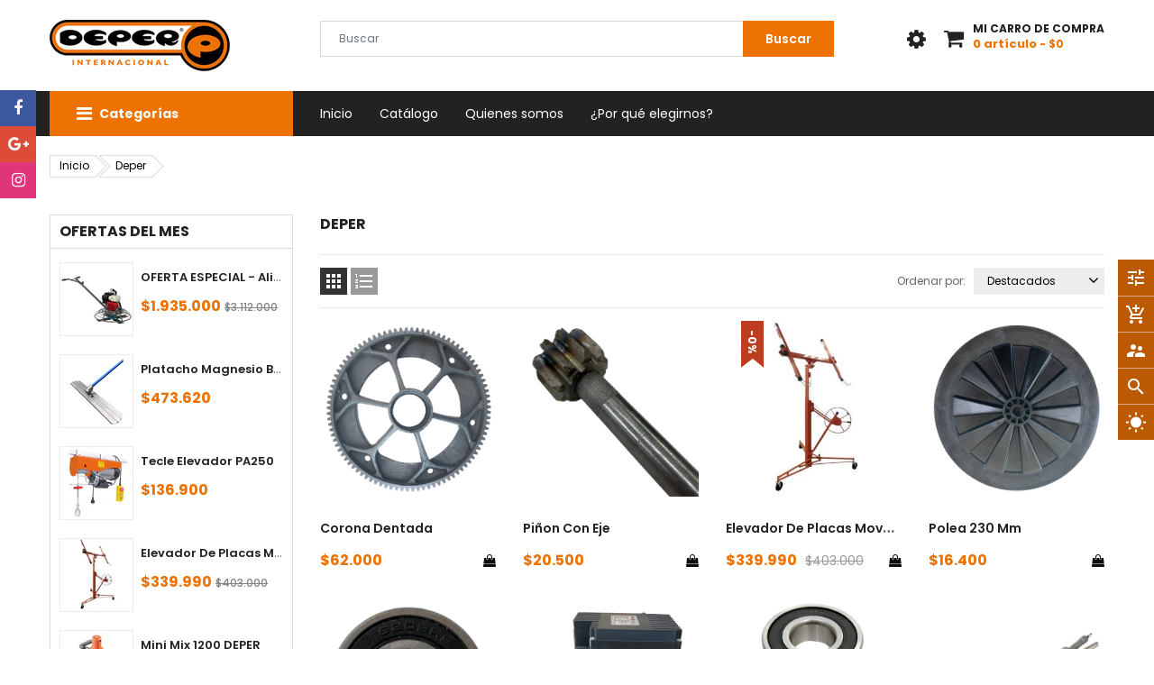

--- FILE ---
content_type: text/html; charset=utf-8
request_url: https://tienda.deper.cl/collections/deper
body_size: 28030
content:
<!doctype html>
<!--[if IE 9]> <html class="ie9 no-js" lang="es"> <![endif]-->
<!--[if (gt IE 9)|!(IE)]><!--> 
<html class="no-js" lang="es"> <!--<![endif]-->
  <head>
    <!-- Google Tag Manager -->
<script>(function(w,d,s,l,i){w[l]=w[l]||[];w[l].push({'gtm.start':
new Date().getTime(),event:'gtm.js'});var f=d.getElementsByTagName(s)[0],
j=d.createElement(s),dl=l!='dataLayer'?'&l='+l:'';j.async=true;j.src=
'https://www.googletagmanager.com/gtm.js?id='+i+dl;f.parentNode.insertBefore(j,f);
})(window,document,'script','dataLayer','GTM-KS4VQ64');</script>
<!-- End Google Tag Manager -->
    
    <meta name="facebook-domain-verification" content="870l7yfvg4gr0o8m7pi70uej23z7fn" />
    <!-- Basic page -->
    <meta charset="utf-8">
    <meta name="viewport" content="width=device-width,user-scalable=1">
    <meta name="theme-color" content="#7796a8">
    <link rel="canonical" href="https://tienda.deper.cl/collections/deper">

    <!-- Favicon -->
    
    <link rel="shortcut icon" href="//tienda.deper.cl/cdn/shop/files/Favicon_Calado_32x32.png?v=1619441463" type="image/png">
    

    <!-- Title and description -->
    <title>
      Deper &ndash; Deper Chile
    </title>

    
    
    <!-- Script -->
    
<script src="//ajax.googleapis.com/ajax/libs/jquery/1.11.0/jquery.min.js" ></script>
<script src="https://maxcdn.bootstrapcdn.com/bootstrap/4.0.0/js/bootstrap.min.js"></script>
<script src="//tienda.deper.cl/cdn/shop/t/2/assets/slick.min.js?v=89980774482270015571582403531" ></script>
<script src="//tienda.deper.cl/cdn/shop/t/2/assets/ss_custom.js?v=35103784769904011331582403533" ></script>
<script src="//tienda.deper.cl/cdn/shop/t/2/assets/jquery-cookie.min.js?v=9607349207001725821582403520" ></script>
<script src="//tienda.deper.cl/cdn/shopifycloud/storefront/assets/themes_support/api.jquery-7ab1a3a4.js" ></script>
<script src="//tienda.deper.cl/cdn/shop/t/2/assets/libs.js?v=36099204716578099311582403526" ></script>
<script src="//tienda.deper.cl/cdn/shop/t/2/assets/wish-list.js?v=155482163504671021941582403537" ></script>
<script src="//tienda.deper.cl/cdn/shop/t/2/assets/owl.carousel.min.js?v=75813715580695946121582403528" ></script>
<script src="//tienda.deper.cl/cdn/shopifycloud/storefront/assets/themes_support/option_selection-b017cd28.js" ></script>
<script src="//tienda.deper.cl/cdn/shop/t/2/assets/sticky-kit.min.js?v=39104861220950804071582403534" ></script>



<script>
  
  window.money_format = "${{amount_no_decimals}} CLP";
  window.shop_currency = "CLP";
  window.show_multiple_currencies = false;
  window.use_color_swatch = true;
  window.file_url = "//tienda.deper.cl/cdn/shop/files/?1190"; 
  window.theme_load = "//tienda.deper.cl/cdn/shop/t/2/assets/ajax-loader.gif?v=41356863302472015721582403503"; 
  window.filter_mul_choice = true;
  //Product Detail - Add to cart
  window.btn_addToCart = '#btnAddtocart';
  window.product_detail_form = '#AddToCartForm';
  window.product_detail_name = '.product-info h1';
  window.product_detail_mainImg = '.product-single-photos img';
  window.addcart_susscess = "";
  window.cart_count = ".mini-cart .cart-count";
  window.cart_total = ".mini-cart .cart-total";
  window.addcart_susscess = "";
  window.trans_text = {
    in_stock: "En stock",
    many_in_stock: "Varios en stock",
    out_of_stock: "Fuera de stock",
    add_to_cart: "Agregar al carrito",
    sold_out: "Agotado",
    unavailable: "No disponible"
  };

</script>










    
 
 




<script>
  window.file_url = "//tienda.deper.cl/cdn/shop/files/?1190"; 
  window.theme_load = "//tienda.deper.cl/cdn/shop/t/2/assets/ajax-loader.gif?v=41356863302472015721582403503"; 

  window.filter_mul_choice = true;

  //Product Detail - Add to cart
  window.btn_addToCart = '#btnAddtocart';
  window.product_detail_form = '#AddToCartForm';
  window.product_detail_name = '.product-info h1';
  window.product_detail_mainImg = '.product-single-photos img';
  window.addcart_susscess = "popup";

  window.cart_count = ".mini-cart .cart-count";
  window.cart_total = ".mini-cart .cart-total";
  window.trans_text = {
    in_stock: "En stock",
    many_in_stock: "Varios en stock",
    out_of_stock: "Fuera de stock",
    add_to_cart: "Agregar al carrito",
    sold_out: "Agotado",
    unavailable: "No disponible"
  };	
</script>

    <link rel="stylesheet" href="//maxcdn.bootstrapcdn.com/font-awesome/4.7.0/css/font-awesome.min.css">
<link rel="stylesheet" type="text/css" href="//cdn.jsdelivr.net/jquery.slick/1.6.0/slick.css"/>
<link href="https://fonts.googleapis.com/icon?family=Material+Icons" rel="stylesheet">
<link href="//tienda.deper.cl/cdn/shop/t/2/assets/theme-config.scss.css?v=9777513005043526631696168828" rel="stylesheet" type="text/css" media="all" />
<link href="//tienda.deper.cl/cdn/shop/t/2/assets/theme-style.scss.css?v=116962582754165649391764767154" rel="stylesheet" type="text/css" media="all" />
<link href="//tienda.deper.cl/cdn/shop/t/2/assets/theme-sections.scss.css?v=33467317646958214541588746965" rel="stylesheet" type="text/css" media="all" />
<link href="//tienda.deper.cl/cdn/shop/t/2/assets/theme-responsive.scss.css?v=33222172010046799281582404524" rel="stylesheet" type="text/css" media="all" />
<link href="//tienda.deper.cl/cdn/shop/t/2/assets/animate.css?v=59079090248366158511582403504" rel="stylesheet" type="text/css" media="all" />
<link href="//tienda.deper.cl/cdn/shop/t/2/assets/owl.carousel.min.css?v=100847393044616809951582403528" rel="stylesheet" type="text/css" media="all" />
<link href="//tienda.deper.cl/cdn/shop/t/2/assets/jquery.fancybox.css?v=137092036291199092101582403523" rel="stylesheet" type="text/css" media="all" />

    
<script type="text/javascript">
  WebFontConfig = {
    google: { families: [ 
      
          'Poppins:100,200,300,400,500,600,700,800,900'
	  
      
      
      	
      		,
      	      
        'Poppins:100,200,300,400,500,600,700,800,900'
	  
      
      
      	
      		,
      	      
        'Montserrat:100,200,300,400,500,600,700,800,900'
	  
    ] }
  };
  (function() {
    var wf = document.createElement('script');
    wf.src = ('https:' == document.location.protocol ? 'https' : 'http') +
      '://ajax.googleapis.com/ajax/libs/webfont/1/webfont.js';
    wf.type = 'text/javascript';
    wf.async = 'true';
    var s = document.getElementsByTagName('script')[0];
    s.parentNode.insertBefore(wf, s);
  })(); 
</script>

    
    <!-- /snippets/social-meta-tags.liquid -->
<meta property="og:site_name" content="Deper Chile">
<meta property="og:url" content="https://tienda.deper.cl/collections/deper">
<meta property="og:title" content="Deper">
<meta property="og:type" content="website">
<meta property="og:description" content="Deper expertos en maquinarias de para la construcción">


<meta name="twitter:site" content="@">
<meta name="twitter:card" content="summary_large_image">
<meta name="twitter:title" content="Deper">
<meta name="twitter:description" content="Deper expertos en maquinarias de para la construcción">

    
    <script>window.performance && window.performance.mark && window.performance.mark('shopify.content_for_header.start');</script><meta name="google-site-verification" content="EsLDR3e4oXZ3OduAp1EXrr4lanq2ekQCQz_ZFhhnBLM">
<meta id="shopify-digital-wallet" name="shopify-digital-wallet" content="/34390311043/digital_wallets/dialog">
<link rel="alternate" type="application/atom+xml" title="Feed" href="/collections/deper.atom" />
<link rel="next" href="/collections/deper?page=2">
<link rel="alternate" type="application/json+oembed" href="https://tienda.deper.cl/collections/deper.oembed">
<script async="async" src="/checkouts/internal/preloads.js?locale=es-CL"></script>
<script id="shopify-features" type="application/json">{"accessToken":"ed6319136c5dfc6465e97f4053378486","betas":["rich-media-storefront-analytics"],"domain":"tienda.deper.cl","predictiveSearch":true,"shopId":34390311043,"locale":"es"}</script>
<script>var Shopify = Shopify || {};
Shopify.shop = "deper-chile.myshopify.com";
Shopify.locale = "es";
Shopify.currency = {"active":"CLP","rate":"1.0"};
Shopify.country = "CL";
Shopify.theme = {"name":"Deper - V.1.1","id":89114411139,"schema_name":"Ss_Furni","schema_version":"1.0.0","theme_store_id":null,"role":"main"};
Shopify.theme.handle = "null";
Shopify.theme.style = {"id":null,"handle":null};
Shopify.cdnHost = "tienda.deper.cl/cdn";
Shopify.routes = Shopify.routes || {};
Shopify.routes.root = "/";</script>
<script type="module">!function(o){(o.Shopify=o.Shopify||{}).modules=!0}(window);</script>
<script>!function(o){function n(){var o=[];function n(){o.push(Array.prototype.slice.apply(arguments))}return n.q=o,n}var t=o.Shopify=o.Shopify||{};t.loadFeatures=n(),t.autoloadFeatures=n()}(window);</script>
<script id="shop-js-analytics" type="application/json">{"pageType":"collection"}</script>
<script defer="defer" async type="module" src="//tienda.deper.cl/cdn/shopifycloud/shop-js/modules/v2/client.init-shop-cart-sync_BohVdKDy.es.esm.js"></script>
<script defer="defer" async type="module" src="//tienda.deper.cl/cdn/shopifycloud/shop-js/modules/v2/chunk.common_SP2Dd4J3.esm.js"></script>
<script type="module">
  await import("//tienda.deper.cl/cdn/shopifycloud/shop-js/modules/v2/client.init-shop-cart-sync_BohVdKDy.es.esm.js");
await import("//tienda.deper.cl/cdn/shopifycloud/shop-js/modules/v2/chunk.common_SP2Dd4J3.esm.js");

  window.Shopify.SignInWithShop?.initShopCartSync?.({"fedCMEnabled":true,"windoidEnabled":true});

</script>
<script>(function() {
  var isLoaded = false;
  function asyncLoad() {
    if (isLoaded) return;
    isLoaded = true;
    var urls = ["https:\/\/cdn.shopify.com\/s\/files\/1\/0683\/1371\/0892\/files\/splmn-shopify-prod-August-31.min.js?v=1693985059\u0026shop=deper-chile.myshopify.com","https:\/\/cdn.hextom.com\/js\/quickannouncementbar.js?shop=deper-chile.myshopify.com","https:\/\/cdn.adtrace.ai\/facebook-track.js?shop=deper-chile.myshopify.com"];
    for (var i = 0; i < urls.length; i++) {
      var s = document.createElement('script');
      s.type = 'text/javascript';
      s.async = true;
      s.src = urls[i];
      var x = document.getElementsByTagName('script')[0];
      x.parentNode.insertBefore(s, x);
    }
  };
  if(window.attachEvent) {
    window.attachEvent('onload', asyncLoad);
  } else {
    window.addEventListener('load', asyncLoad, false);
  }
})();</script>
<script id="__st">var __st={"a":34390311043,"offset":-10800,"reqid":"40c70c7c-52b3-42f4-af1e-dd7da2c7587b-1765633823","pageurl":"tienda.deper.cl\/collections\/deper","u":"4bbcb15b4f61","p":"collection","rtyp":"collection","rid":286948688030};</script>
<script>window.ShopifyPaypalV4VisibilityTracking = true;</script>
<script id="captcha-bootstrap">!function(){'use strict';const t='contact',e='account',n='new_comment',o=[[t,t],['blogs',n],['comments',n],[t,'customer']],c=[[e,'customer_login'],[e,'guest_login'],[e,'recover_customer_password'],[e,'create_customer']],r=t=>t.map((([t,e])=>`form[action*='/${t}']:not([data-nocaptcha='true']) input[name='form_type'][value='${e}']`)).join(','),a=t=>()=>t?[...document.querySelectorAll(t)].map((t=>t.form)):[];function s(){const t=[...o],e=r(t);return a(e)}const i='password',u='form_key',d=['recaptcha-v3-token','g-recaptcha-response','h-captcha-response',i],f=()=>{try{return window.sessionStorage}catch{return}},m='__shopify_v',_=t=>t.elements[u];function p(t,e,n=!1){try{const o=window.sessionStorage,c=JSON.parse(o.getItem(e)),{data:r}=function(t){const{data:e,action:n}=t;return t[m]||n?{data:e,action:n}:{data:t,action:n}}(c);for(const[e,n]of Object.entries(r))t.elements[e]&&(t.elements[e].value=n);n&&o.removeItem(e)}catch(o){console.error('form repopulation failed',{error:o})}}const l='form_type',E='cptcha';function T(t){t.dataset[E]=!0}const w=window,h=w.document,L='Shopify',v='ce_forms',y='captcha';let A=!1;((t,e)=>{const n=(g='f06e6c50-85a8-45c8-87d0-21a2b65856fe',I='https://cdn.shopify.com/shopifycloud/storefront-forms-hcaptcha/ce_storefront_forms_captcha_hcaptcha.v1.5.2.iife.js',D={infoText:'Protegido por hCaptcha',privacyText:'Privacidad',termsText:'Términos'},(t,e,n)=>{const o=w[L][v],c=o.bindForm;if(c)return c(t,g,e,D).then(n);var r;o.q.push([[t,g,e,D],n]),r=I,A||(h.body.append(Object.assign(h.createElement('script'),{id:'captcha-provider',async:!0,src:r})),A=!0)});var g,I,D;w[L]=w[L]||{},w[L][v]=w[L][v]||{},w[L][v].q=[],w[L][y]=w[L][y]||{},w[L][y].protect=function(t,e){n(t,void 0,e),T(t)},Object.freeze(w[L][y]),function(t,e,n,w,h,L){const[v,y,A,g]=function(t,e,n){const i=e?o:[],u=t?c:[],d=[...i,...u],f=r(d),m=r(i),_=r(d.filter((([t,e])=>n.includes(e))));return[a(f),a(m),a(_),s()]}(w,h,L),I=t=>{const e=t.target;return e instanceof HTMLFormElement?e:e&&e.form},D=t=>v().includes(t);t.addEventListener('submit',(t=>{const e=I(t);if(!e)return;const n=D(e)&&!e.dataset.hcaptchaBound&&!e.dataset.recaptchaBound,o=_(e),c=g().includes(e)&&(!o||!o.value);(n||c)&&t.preventDefault(),c&&!n&&(function(t){try{if(!f())return;!function(t){const e=f();if(!e)return;const n=_(t);if(!n)return;const o=n.value;o&&e.removeItem(o)}(t);const e=Array.from(Array(32),(()=>Math.random().toString(36)[2])).join('');!function(t,e){_(t)||t.append(Object.assign(document.createElement('input'),{type:'hidden',name:u})),t.elements[u].value=e}(t,e),function(t,e){const n=f();if(!n)return;const o=[...t.querySelectorAll(`input[type='${i}']`)].map((({name:t})=>t)),c=[...d,...o],r={};for(const[a,s]of new FormData(t).entries())c.includes(a)||(r[a]=s);n.setItem(e,JSON.stringify({[m]:1,action:t.action,data:r}))}(t,e)}catch(e){console.error('failed to persist form',e)}}(e),e.submit())}));const S=(t,e)=>{t&&!t.dataset[E]&&(n(t,e.some((e=>e===t))),T(t))};for(const o of['focusin','change'])t.addEventListener(o,(t=>{const e=I(t);D(e)&&S(e,y())}));const B=e.get('form_key'),M=e.get(l),P=B&&M;t.addEventListener('DOMContentLoaded',(()=>{const t=y();if(P)for(const e of t)e.elements[l].value===M&&p(e,B);[...new Set([...A(),...v().filter((t=>'true'===t.dataset.shopifyCaptcha))])].forEach((e=>S(e,t)))}))}(h,new URLSearchParams(w.location.search),n,t,e,['guest_login'])})(!0,!0)}();</script>
<script integrity="sha256-52AcMU7V7pcBOXWImdc/TAGTFKeNjmkeM1Pvks/DTgc=" data-source-attribution="shopify.loadfeatures" defer="defer" src="//tienda.deper.cl/cdn/shopifycloud/storefront/assets/storefront/load_feature-81c60534.js" crossorigin="anonymous"></script>
<script data-source-attribution="shopify.dynamic_checkout.dynamic.init">var Shopify=Shopify||{};Shopify.PaymentButton=Shopify.PaymentButton||{isStorefrontPortableWallets:!0,init:function(){window.Shopify.PaymentButton.init=function(){};var t=document.createElement("script");t.src="https://tienda.deper.cl/cdn/shopifycloud/portable-wallets/latest/portable-wallets.es.js",t.type="module",document.head.appendChild(t)}};
</script>
<script data-source-attribution="shopify.dynamic_checkout.buyer_consent">
  function portableWalletsHideBuyerConsent(e){var t=document.getElementById("shopify-buyer-consent"),n=document.getElementById("shopify-subscription-policy-button");t&&n&&(t.classList.add("hidden"),t.setAttribute("aria-hidden","true"),n.removeEventListener("click",e))}function portableWalletsShowBuyerConsent(e){var t=document.getElementById("shopify-buyer-consent"),n=document.getElementById("shopify-subscription-policy-button");t&&n&&(t.classList.remove("hidden"),t.removeAttribute("aria-hidden"),n.addEventListener("click",e))}window.Shopify?.PaymentButton&&(window.Shopify.PaymentButton.hideBuyerConsent=portableWalletsHideBuyerConsent,window.Shopify.PaymentButton.showBuyerConsent=portableWalletsShowBuyerConsent);
</script>
<script data-source-attribution="shopify.dynamic_checkout.cart.bootstrap">document.addEventListener("DOMContentLoaded",(function(){function t(){return document.querySelector("shopify-accelerated-checkout-cart, shopify-accelerated-checkout")}if(t())Shopify.PaymentButton.init();else{new MutationObserver((function(e,n){t()&&(Shopify.PaymentButton.init(),n.disconnect())})).observe(document.body,{childList:!0,subtree:!0})}}));
</script>
<script id="sections-script" data-sections="ss-facebook-message" defer="defer" src="//tienda.deper.cl/cdn/shop/t/2/compiled_assets/scripts.js?1190"></script>
<script>window.performance && window.performance.mark && window.performance.mark('shopify.content_for_header.end');</script>
  <!-- CreativeR Store Pickup -->
<!-- v1.4.0 -->
<!-- DO NOT EDIT THIS FILE. ANY CHANGES WILL BE OVERWRITTEN -->
<script type="text/javascript">
    let storePickupButtonText = 'Pick Up In Store';
    var storePickupSettings = {"max_days":"0","min_days":"0","name":true,"phone":true,"email":true,"date_enabled":true,"mandatory_collections":[{"id":177797038211,"handle":"retiro-en-tienda","title":"Retiro en tienda"}],"exclude_collections":[],"blackoutDates":"","enableBlackoutDates":false,"cart_version":"v1_3","disabled":false,"message":"Solo retiro en tienda","button_text":"Retiro en tienda","discount":"","styling":"style2","extra_input_1":"","extra_input_2":"","extra_input_3":"","same_day_pickup":false,"stores_on_top":true,"above_weight":null,"checkoutStoreName":null,"replaceCustomerName":null,"overwriteLocale":true,"locationsInASelect":false,"saveOnChange":false};

    var stores =  [{"storeID":827,"name":"Deper","company":"Rollmix SpA","street":"Calle Lo Boza 360 Pudahuel ","city":"Santiago","country":"Chile","zip":"","province":"Santiago","disableSameDayPickup":false,"disableSameDayAfterHour":"00:00","enablePickupTime":true,"blackoutDates":"","cutOffStartTime":"00:00","cutOffMinPickupDays":"","allowTimeCutOff":false,"pickupDays":["2","3","4","5","6"],"daysOfWeek":{"0":{"min":{"hour":"09","minute":"00"},"max":{"hour":"19","minute":"00"}},"1":{"min":{"hour":"10","minute":"00"},"max":{"hour":"17","minute":"00"}},"2":{"min":{"hour":"10","minute":"00"},"max":{"hour":"17","minute":"00"}},"3":{"min":{"hour":"10","minute":"00"},"max":{"hour":"17","minute":"00"}},"4":{"min":{"hour":"10","minute":"00"},"max":{"hour":"17","minute":"00"}},"5":{"min":{"hour":"10","minute":"00"},"max":{"hour":"16","minute":"00"}},"6":{"min":{"hour":"09","minute":"00"},"max":{"hour":"19","minute":"00"}}}}] 
    var pickupTranslations =  JSON.parse('{\"en\":{\"textButton\":\"Retiro en tienda\",\"pickupDate\":\"Fecha de retiro\",\"chooseADateTime\":\"Elige fecha y hora\",\"nameOfPersonCollecting\":\"Nombre de la persona que retira\",\"pickupFirstName\":\"nombre\",\"pickupLastName\":\"Apellido\",\"yourName\":\"Tu nombre\",\"contactNumber\":\"Teléfono de contacto\",\"pickupEmail\":\"Tu email\",\"pickupEmailPlaceholder\":\"Dirección de correo electrónico \",\"pickupStore\":\"Retiro en tienda\",\"chooseLocation\":\"Elige lugar de retiro\",\"chooseLocationOption\":\"Favor elige local\",\"pickupDateError\":\"Ingresa fecha de retiro\",\"nameOfPersonCollectingError\":\"Ingresa nombre de quien retira el pedido\",\"pickupFirstNameError\":\"Nombre\",\"pickupLastNameError\":\"Apellido\",\"contactNumberError\":\"Ingresa un número de contacto\",\"emailError\":\"Ingresa correo eléctronico\",\"storeSelectError\":\"Ingresa local de retiro\",\"extra1Placeholder\":\"\",\"extra2Placeholder\":\"\",\"extra3Placeholder\":\"\",\"extraField1Error\":\"Debes completar este campo\",\"extraField2Error\":\"Debes completar este campo\",\"extraField3Error\":\"Debes completar este campo\",\"shippingTitle1\":\"Retiro en tienda\",\"noRatesForCart\":\"El retiro en tienda no esta habilitado para esta zona\",\"noRatesForCountryNotice\":\"No existe retiro en tienda para esta comuna\",\"contactAddressTitle\":\"Dirección \",\"first_name_label\":\"Nombre\",\"first_name_placeholder\":\"Apellido\",\"optional_first_name_label\":\"Nombre\",\"optional_first_name_placeholder\":\"Nombre\",\"last_name_label\":\"Apellido\",\"last_name_placeholder\":\"Apellido\",\"company\":\"Empresa\",\"zip_code_label\":\"Código postal\",\"zip_code_placeholder\":\"Código postal\",\"postal_code_label\":\"Código postal\",\"postcode_label\":\"Código postal\",\"postal_code_placeholder\":\"Código postal\",\"postcode_placeholder\":\"Código postal\",\"city_label\":\"Ciudad\",\"country_label\":\"Pais\",\"address_title\":\"Dirección\",\"address1_label\":\"Dirección 2\",\"orderSummary\":\"Retiro gratis\",\"shippingLabel\":\"Retiro en tienda\",\"taxesLabel\":\"Impuestos\",\"shippingDefaultValue\":\"Calculado en el siguiente paso\",\"shippingTitle2\":\"Retiro en tiends\",\"billingAddressTitle\":\"Dirección de facturación\",\"sameBillingAddressLabel\":\"Favor usar la misma información\",\"differentBillingAddressLabel\":\"Usar diferente dirección\",\"billingAddressDescription\":\"Favor ingresa dirección de facturación\",\"billingAddressDescriptionNoShippingAddress\":\"Favor ingresa dirección de facturación\",\"thankYouMarkerShipping\":\"Dirección de retiro\",\"thankYouMarkerCurrent\":\"Dirección de retiro\",\"shippingAddressTitle\":\"Dirección de retiro\",\"orderUpdatesSubscribeToEmailNotifications\":\"Recibe actualizaciones de tu pedido por mail\",\"orderUpdatesSubscribeToPhoneNotifications\":\"Recibe actualizaciones de tu pedido por mail\",\"orderUpdatesSubscribeToEmailOrPhoneNotifications\":\"Recibe actualizaciones de tu pedido por mail\",\"reviewBlockShippingAddressTitle\":\"Retiro en tienda\",\"continue_to_shipping_method\":\"Continuar a metodo de pago\"}}') 

    var pickupCompany = "Deper";
    var pickupAddress = "Calle Lo Boza 360 Pudahuel ";
    var pickupCity = "Santiago";
    var pickupCountry = "Chile";
    var pickupZip = "";
    var pickupProvince = "Santiago";
    var pickupLocale = "es";
    var shopPhone = "";
    var pickupProduct = '32786964152451';
    var appUrl = 'https://shopify-pickup-app.herokuapp.com/';
    var storePickupLoaded = false;
    var pickupProductInCart = false;
    var CRpermanentDomain = 'deper-chile.myshopify.com';
    
    
</script>
<div style="display:none;">
    
</div>

<!-- CreativeR Store Pickup-->
   <!-- Código de instalación Cliengo para deper.cl --> 
    <script type="text/javascript">(function () { var ldk = document.createElement('script'); ldk.type = 'text/javascript'; ldk.async = true; ldk.src = 'https://s.cliengo.com/weboptimizer/5d2cbc42e4b06beeed00f5b2/5d2cbc43e4b06beeed00f5b5.js'; var s = document.getElementsByTagName('script')[0]; s.parentNode.insertBefore(ldk, s); })();</script>
    
    <!-- Google tag (gtag.js) -->
<script async src="https://www.googletagmanager.com/gtag/js?id=AW-11027010082"></script>
<script>
  window.dataLayer = window.dataLayer || [];
  function gtag(){dataLayer.push(arguments);}
  gtag('js', new Date());

  gtag('config', 'AW-11027010082');
</script>
    
<link rel="stylesheet" href="//tienda.deper.cl/cdn/shop/t/2/assets/sca-pp.css?v=26248894406678077071590512952">
 <script>
  
  SCAPPShop = {};
    
  </script>
<script src="//tienda.deper.cl/cdn/shop/t/2/assets/sca-pp-initial.js?v=158317115282283324481594347776" type="text/javascript"></script>
   
<!-- BEGIN app block: shopify://apps/capi-facebook-pixel-meta-api/blocks/facebook-ads-pixels/4ad3004f-fa0b-4587-a4f1-4d8ce89e9fbb -->









<script>
    window.__adTraceFacebookPaused = ``;
    window.__adTraceFacebookServerSideApiEnabled = ``;
    window.__adTraceShopifyDomain = `https://tienda.deper.cl`;
    window.__adTraceIsProductPage = `collection`.includes("product");
    window.__adTraceShopCurrency = `CLP`;
    window.__adTraceProductInfo = {
        "id": "",
        "name": ``,
        "price": "",
        "url": "",
        "description": null,
        "image": "<!-- Liquid error (shopify://apps/capi-facebook-pixel-meta-api/blocks/facebook-ads-pixels/4ad3004f-fa0b-4587-a4f1-4d8ce89e9fbb line 31): invalid url input -->"
    };
    
</script>
<!-- END app block --><script src="https://cdn.shopify.com/extensions/019a2447-b23c-7353-98dd-0ebd300648f6/theme-app-ext-9/assets/superlemon-loader.js" type="text/javascript" defer="defer"></script>
<link href="https://cdn.shopify.com/extensions/019a2447-b23c-7353-98dd-0ebd300648f6/theme-app-ext-9/assets/superlemon.css" rel="stylesheet" type="text/css" media="all">
<script src="https://cdn.shopify.com/extensions/4bff5ccf-ba34-4433-8855-97906549b1e4/forms-2274/assets/shopify-forms-loader.js" type="text/javascript" defer="defer"></script>
<script src="https://cdn.shopify.com/extensions/15956640-5fbd-4282-a77e-c39c9c2d6136/facebook-instagram-pixels-at-90/assets/facebook-pixel.js" type="text/javascript" defer="defer"></script>
<meta property="og:image" content="https://cdn.shopify.com/s/files/1/0343/9031/1043/files/LOGOPNG.png?height=628&pad_color=ffffff&v=1613532657&width=1200" />
<meta property="og:image:secure_url" content="https://cdn.shopify.com/s/files/1/0343/9031/1043/files/LOGOPNG.png?height=628&pad_color=ffffff&v=1613532657&width=1200" />
<meta property="og:image:width" content="1200" />
<meta property="og:image:height" content="628" />
<link href="https://monorail-edge.shopifysvc.com" rel="dns-prefetch">
<script>(function(){if ("sendBeacon" in navigator && "performance" in window) {try {var session_token_from_headers = performance.getEntriesByType('navigation')[0].serverTiming.find(x => x.name == '_s').description;} catch {var session_token_from_headers = undefined;}var session_cookie_matches = document.cookie.match(/_shopify_s=([^;]*)/);var session_token_from_cookie = session_cookie_matches && session_cookie_matches.length === 2 ? session_cookie_matches[1] : "";var session_token = session_token_from_headers || session_token_from_cookie || "";function handle_abandonment_event(e) {var entries = performance.getEntries().filter(function(entry) {return /monorail-edge.shopifysvc.com/.test(entry.name);});if (!window.abandonment_tracked && entries.length === 0) {window.abandonment_tracked = true;var currentMs = Date.now();var navigation_start = performance.timing.navigationStart;var payload = {shop_id: 34390311043,url: window.location.href,navigation_start,duration: currentMs - navigation_start,session_token,page_type: "collection"};window.navigator.sendBeacon("https://monorail-edge.shopifysvc.com/v1/produce", JSON.stringify({schema_id: "online_store_buyer_site_abandonment/1.1",payload: payload,metadata: {event_created_at_ms: currentMs,event_sent_at_ms: currentMs}}));}}window.addEventListener('pagehide', handle_abandonment_event);}}());</script>
<script id="web-pixels-manager-setup">(function e(e,d,r,n,o){if(void 0===o&&(o={}),!Boolean(null===(a=null===(i=window.Shopify)||void 0===i?void 0:i.analytics)||void 0===a?void 0:a.replayQueue)){var i,a;window.Shopify=window.Shopify||{};var t=window.Shopify;t.analytics=t.analytics||{};var s=t.analytics;s.replayQueue=[],s.publish=function(e,d,r){return s.replayQueue.push([e,d,r]),!0};try{self.performance.mark("wpm:start")}catch(e){}var l=function(){var e={modern:/Edge?\/(1{2}[4-9]|1[2-9]\d|[2-9]\d{2}|\d{4,})\.\d+(\.\d+|)|Firefox\/(1{2}[4-9]|1[2-9]\d|[2-9]\d{2}|\d{4,})\.\d+(\.\d+|)|Chrom(ium|e)\/(9{2}|\d{3,})\.\d+(\.\d+|)|(Maci|X1{2}).+ Version\/(15\.\d+|(1[6-9]|[2-9]\d|\d{3,})\.\d+)([,.]\d+|)( \(\w+\)|)( Mobile\/\w+|) Safari\/|Chrome.+OPR\/(9{2}|\d{3,})\.\d+\.\d+|(CPU[ +]OS|iPhone[ +]OS|CPU[ +]iPhone|CPU IPhone OS|CPU iPad OS)[ +]+(15[._]\d+|(1[6-9]|[2-9]\d|\d{3,})[._]\d+)([._]\d+|)|Android:?[ /-](13[3-9]|1[4-9]\d|[2-9]\d{2}|\d{4,})(\.\d+|)(\.\d+|)|Android.+Firefox\/(13[5-9]|1[4-9]\d|[2-9]\d{2}|\d{4,})\.\d+(\.\d+|)|Android.+Chrom(ium|e)\/(13[3-9]|1[4-9]\d|[2-9]\d{2}|\d{4,})\.\d+(\.\d+|)|SamsungBrowser\/([2-9]\d|\d{3,})\.\d+/,legacy:/Edge?\/(1[6-9]|[2-9]\d|\d{3,})\.\d+(\.\d+|)|Firefox\/(5[4-9]|[6-9]\d|\d{3,})\.\d+(\.\d+|)|Chrom(ium|e)\/(5[1-9]|[6-9]\d|\d{3,})\.\d+(\.\d+|)([\d.]+$|.*Safari\/(?![\d.]+ Edge\/[\d.]+$))|(Maci|X1{2}).+ Version\/(10\.\d+|(1[1-9]|[2-9]\d|\d{3,})\.\d+)([,.]\d+|)( \(\w+\)|)( Mobile\/\w+|) Safari\/|Chrome.+OPR\/(3[89]|[4-9]\d|\d{3,})\.\d+\.\d+|(CPU[ +]OS|iPhone[ +]OS|CPU[ +]iPhone|CPU IPhone OS|CPU iPad OS)[ +]+(10[._]\d+|(1[1-9]|[2-9]\d|\d{3,})[._]\d+)([._]\d+|)|Android:?[ /-](13[3-9]|1[4-9]\d|[2-9]\d{2}|\d{4,})(\.\d+|)(\.\d+|)|Mobile Safari.+OPR\/([89]\d|\d{3,})\.\d+\.\d+|Android.+Firefox\/(13[5-9]|1[4-9]\d|[2-9]\d{2}|\d{4,})\.\d+(\.\d+|)|Android.+Chrom(ium|e)\/(13[3-9]|1[4-9]\d|[2-9]\d{2}|\d{4,})\.\d+(\.\d+|)|Android.+(UC? ?Browser|UCWEB|U3)[ /]?(15\.([5-9]|\d{2,})|(1[6-9]|[2-9]\d|\d{3,})\.\d+)\.\d+|SamsungBrowser\/(5\.\d+|([6-9]|\d{2,})\.\d+)|Android.+MQ{2}Browser\/(14(\.(9|\d{2,})|)|(1[5-9]|[2-9]\d|\d{3,})(\.\d+|))(\.\d+|)|K[Aa][Ii]OS\/(3\.\d+|([4-9]|\d{2,})\.\d+)(\.\d+|)/},d=e.modern,r=e.legacy,n=navigator.userAgent;return n.match(d)?"modern":n.match(r)?"legacy":"unknown"}(),u="modern"===l?"modern":"legacy",c=(null!=n?n:{modern:"",legacy:""})[u],f=function(e){return[e.baseUrl,"/wpm","/b",e.hashVersion,"modern"===e.buildTarget?"m":"l",".js"].join("")}({baseUrl:d,hashVersion:r,buildTarget:u}),m=function(e){var d=e.version,r=e.bundleTarget,n=e.surface,o=e.pageUrl,i=e.monorailEndpoint;return{emit:function(e){var a=e.status,t=e.errorMsg,s=(new Date).getTime(),l=JSON.stringify({metadata:{event_sent_at_ms:s},events:[{schema_id:"web_pixels_manager_load/3.1",payload:{version:d,bundle_target:r,page_url:o,status:a,surface:n,error_msg:t},metadata:{event_created_at_ms:s}}]});if(!i)return console&&console.warn&&console.warn("[Web Pixels Manager] No Monorail endpoint provided, skipping logging."),!1;try{return self.navigator.sendBeacon.bind(self.navigator)(i,l)}catch(e){}var u=new XMLHttpRequest;try{return u.open("POST",i,!0),u.setRequestHeader("Content-Type","text/plain"),u.send(l),!0}catch(e){return console&&console.warn&&console.warn("[Web Pixels Manager] Got an unhandled error while logging to Monorail."),!1}}}}({version:r,bundleTarget:l,surface:e.surface,pageUrl:self.location.href,monorailEndpoint:e.monorailEndpoint});try{o.browserTarget=l,function(e){var d=e.src,r=e.async,n=void 0===r||r,o=e.onload,i=e.onerror,a=e.sri,t=e.scriptDataAttributes,s=void 0===t?{}:t,l=document.createElement("script"),u=document.querySelector("head"),c=document.querySelector("body");if(l.async=n,l.src=d,a&&(l.integrity=a,l.crossOrigin="anonymous"),s)for(var f in s)if(Object.prototype.hasOwnProperty.call(s,f))try{l.dataset[f]=s[f]}catch(e){}if(o&&l.addEventListener("load",o),i&&l.addEventListener("error",i),u)u.appendChild(l);else{if(!c)throw new Error("Did not find a head or body element to append the script");c.appendChild(l)}}({src:f,async:!0,onload:function(){if(!function(){var e,d;return Boolean(null===(d=null===(e=window.Shopify)||void 0===e?void 0:e.analytics)||void 0===d?void 0:d.initialized)}()){var d=window.webPixelsManager.init(e)||void 0;if(d){var r=window.Shopify.analytics;r.replayQueue.forEach((function(e){var r=e[0],n=e[1],o=e[2];d.publishCustomEvent(r,n,o)})),r.replayQueue=[],r.publish=d.publishCustomEvent,r.visitor=d.visitor,r.initialized=!0}}},onerror:function(){return m.emit({status:"failed",errorMsg:"".concat(f," has failed to load")})},sri:function(e){var d=/^sha384-[A-Za-z0-9+/=]+$/;return"string"==typeof e&&d.test(e)}(c)?c:"",scriptDataAttributes:o}),m.emit({status:"loading"})}catch(e){m.emit({status:"failed",errorMsg:(null==e?void 0:e.message)||"Unknown error"})}}})({shopId: 34390311043,storefrontBaseUrl: "https://tienda.deper.cl",extensionsBaseUrl: "https://extensions.shopifycdn.com/cdn/shopifycloud/web-pixels-manager",monorailEndpoint: "https://monorail-edge.shopifysvc.com/unstable/produce_batch",surface: "storefront-renderer",enabledBetaFlags: ["2dca8a86"],webPixelsConfigList: [{"id":"960004254","configuration":"{\"myshopifyDomain\":\"deper-chile.myshopify.com\",\"fallbackTrackingEnabled\":\"0\",\"storeUsesCashOnDelivery\":\"false\"}","eventPayloadVersion":"v1","runtimeContext":"STRICT","scriptVersion":"5c0f1926339ad61df65a4737e07d8842","type":"APP","apiClientId":1326022657,"privacyPurposes":["ANALYTICS","MARKETING","SALE_OF_DATA"],"dataSharingAdjustments":{"protectedCustomerApprovalScopes":["read_customer_personal_data"]}},{"id":"681541790","configuration":"{\"config\":\"{\\\"google_tag_ids\\\":[\\\"AW-11027010082\\\",\\\"GT-KVHN7TB\\\",\\\"G-CVCLW7REYG\\\"],\\\"target_country\\\":\\\"CL\\\",\\\"gtag_events\\\":[{\\\"type\\\":\\\"search\\\",\\\"action_label\\\":[\\\"AW-11027010082\\\/uwr_CPHP9fIaEKKki4op\\\",\\\"G-CVCLW7REYG\\\"]},{\\\"type\\\":\\\"begin_checkout\\\",\\\"action_label\\\":[\\\"AW-11027010082\\\/O6lYCOSG4vIaEKKki4op\\\",\\\"G-CVCLW7REYG\\\"]},{\\\"type\\\":\\\"view_item\\\",\\\"action_label\\\":[\\\"AW-11027010082\\\/B0HiCO7P9fIaEKKki4op\\\",\\\"MC-YHJS5T5R8Q\\\",\\\"G-CVCLW7REYG\\\"]},{\\\"type\\\":\\\"purchase\\\",\\\"action_label\\\":[\\\"AW-11027010082\\\/eX6hCOGG4vIaEKKki4op\\\",\\\"MC-YHJS5T5R8Q\\\",\\\"G-CVCLW7REYG\\\"]},{\\\"type\\\":\\\"page_view\\\",\\\"action_label\\\":[\\\"AW-11027010082\\\/onUXCOvP9fIaEKKki4op\\\",\\\"MC-YHJS5T5R8Q\\\",\\\"G-CVCLW7REYG\\\"]},{\\\"type\\\":\\\"add_payment_info\\\",\\\"action_label\\\":[\\\"AW-11027010082\\\/fOdeCPTP9fIaEKKki4op\\\",\\\"G-CVCLW7REYG\\\"]},{\\\"type\\\":\\\"add_to_cart\\\",\\\"action_label\\\":[\\\"AW-11027010082\\\/KwFKCOeG4vIaEKKki4op\\\",\\\"G-CVCLW7REYG\\\"]}],\\\"enable_monitoring_mode\\\":false}\"}","eventPayloadVersion":"v1","runtimeContext":"OPEN","scriptVersion":"b2a88bafab3e21179ed38636efcd8a93","type":"APP","apiClientId":1780363,"privacyPurposes":[],"dataSharingAdjustments":{"protectedCustomerApprovalScopes":["read_customer_address","read_customer_email","read_customer_name","read_customer_personal_data","read_customer_phone"]}},{"id":"204767390","configuration":"{\"pixel_id\":\"2957338304532713\",\"pixel_type\":\"facebook_pixel\",\"metaapp_system_user_token\":\"-\"}","eventPayloadVersion":"v1","runtimeContext":"OPEN","scriptVersion":"ca16bc87fe92b6042fbaa3acc2fbdaa6","type":"APP","apiClientId":2329312,"privacyPurposes":["ANALYTICS","MARKETING","SALE_OF_DATA"],"dataSharingAdjustments":{"protectedCustomerApprovalScopes":["read_customer_address","read_customer_email","read_customer_name","read_customer_personal_data","read_customer_phone"]}},{"id":"59539614","eventPayloadVersion":"v1","runtimeContext":"LAX","scriptVersion":"1","type":"CUSTOM","privacyPurposes":["MARKETING"],"name":"Meta pixel (migrated)"},{"id":"93323422","eventPayloadVersion":"v1","runtimeContext":"LAX","scriptVersion":"1","type":"CUSTOM","privacyPurposes":["ANALYTICS"],"name":"Google Analytics tag (migrated)"},{"id":"shopify-app-pixel","configuration":"{}","eventPayloadVersion":"v1","runtimeContext":"STRICT","scriptVersion":"0450","apiClientId":"shopify-pixel","type":"APP","privacyPurposes":["ANALYTICS","MARKETING"]},{"id":"shopify-custom-pixel","eventPayloadVersion":"v1","runtimeContext":"LAX","scriptVersion":"0450","apiClientId":"shopify-pixel","type":"CUSTOM","privacyPurposes":["ANALYTICS","MARKETING"]}],isMerchantRequest: false,initData: {"shop":{"name":"Deper Chile","paymentSettings":{"currencyCode":"CLP"},"myshopifyDomain":"deper-chile.myshopify.com","countryCode":"CL","storefrontUrl":"https:\/\/tienda.deper.cl"},"customer":null,"cart":null,"checkout":null,"productVariants":[],"purchasingCompany":null},},"https://tienda.deper.cl/cdn","ae1676cfwd2530674p4253c800m34e853cb",{"modern":"","legacy":""},{"shopId":"34390311043","storefrontBaseUrl":"https:\/\/tienda.deper.cl","extensionBaseUrl":"https:\/\/extensions.shopifycdn.com\/cdn\/shopifycloud\/web-pixels-manager","surface":"storefront-renderer","enabledBetaFlags":"[\"2dca8a86\"]","isMerchantRequest":"false","hashVersion":"ae1676cfwd2530674p4253c800m34e853cb","publish":"custom","events":"[[\"page_viewed\",{}],[\"collection_viewed\",{\"collection\":{\"id\":\"286948688030\",\"title\":\"Deper\",\"productVariants\":[{\"price\":{\"amount\":62000.0,\"currencyCode\":\"CLP\"},\"product\":{\"title\":\"Corona Dentada\",\"vendor\":\"Deper\",\"id\":\"4860388475011\",\"untranslatedTitle\":\"Corona Dentada\",\"url\":\"\/products\/corona-dentada\",\"type\":\"Repuestos\"},\"id\":\"33280861143171\",\"image\":{\"src\":\"\/\/tienda.deper.cl\/cdn\/shop\/products\/IMG_1922_clipped_rev_1_1.png?v=1586807492\"},\"sku\":\"DE3 121\",\"title\":\"Default Title\",\"untranslatedTitle\":\"Default Title\"},{\"price\":{\"amount\":20500.0,\"currencyCode\":\"CLP\"},\"product\":{\"title\":\"Piñon con Eje\",\"vendor\":\"Deper\",\"id\":\"4885171765379\",\"untranslatedTitle\":\"Piñon con Eje\",\"url\":\"\/products\/pinon-con-eje\",\"type\":\"Repuestos\"},\"id\":\"33335939137667\",\"image\":{\"src\":\"\/\/tienda.deper.cl\/cdn\/shop\/products\/IMG_2008_clipped_rev_1.png?v=1587049414\"},\"sku\":\"1580415805880\",\"title\":\"Default Title\",\"untranslatedTitle\":\"Default Title\"},{\"price\":{\"amount\":339990.0,\"currencyCode\":\"CLP\"},\"product\":{\"title\":\"Elevador de Placas Move Up 3.5 Mts DEPER - OFERTA ESPECIAL\",\"vendor\":\"Deper\",\"id\":\"4694528557187\",\"untranslatedTitle\":\"Elevador de Placas Move Up 3.5 Mts DEPER - OFERTA ESPECIAL\",\"url\":\"\/products\/elevador-de-placas\",\"type\":\"Construcción en seco\"},\"id\":\"32841993748611\",\"image\":{\"src\":\"\/\/tienda.deper.cl\/cdn\/shop\/products\/Elevadordeplacas.jpg?v=1585201707\"},\"sku\":\"HE1 0650\",\"title\":\"Default Title\",\"untranslatedTitle\":\"Default Title\"},{\"price\":{\"amount\":16400.0,\"currencyCode\":\"CLP\"},\"product\":{\"title\":\"Polea 230 mm\",\"vendor\":\"Deper\",\"id\":\"4860486942851\",\"untranslatedTitle\":\"Polea 230 mm\",\"url\":\"\/products\/polea-para-motor\",\"type\":\"Repuestos\"},\"id\":\"33281103003779\",\"image\":{\"src\":\"\/\/tienda.deper.cl\/cdn\/shop\/products\/IMG_1926_clipped_rev_1.png?v=1586808423\"},\"sku\":\"DE3 052010\",\"title\":\"Default Title\",\"untranslatedTitle\":\"Default Title\"},{\"price\":{\"amount\":4100.0,\"currencyCode\":\"CLP\"},\"product\":{\"title\":\"Rodamiento 6202\",\"vendor\":\"Deper\",\"id\":\"4885066121347\",\"untranslatedTitle\":\"Rodamiento 6202\",\"url\":\"\/products\/rodamiento-6202\",\"type\":\"Repuestos\"},\"id\":\"33335766319235\",\"image\":{\"src\":\"\/\/tienda.deper.cl\/cdn\/shop\/products\/IMG_2011_clipped_rev_1.png?v=1587048922\"},\"sku\":\"DE3 110\",\"title\":\"Default Title\",\"untranslatedTitle\":\"Default Title\"},{\"price\":{\"amount\":135000.0,\"currencyCode\":\"CLP\"},\"product\":{\"title\":\"Motor Betonera\",\"vendor\":\"Deper\",\"id\":\"4860533670019\",\"untranslatedTitle\":\"Motor Betonera\",\"url\":\"\/products\/motor-betonera\",\"type\":\"Repuestos\"},\"id\":\"33281244397699\",\"image\":{\"src\":\"\/\/tienda.deper.cl\/cdn\/shop\/products\/IMG_1917_clipped_rev_1.png?v=1586808901\"},\"sku\":\"DE3 102\",\"title\":\"Default Title\",\"untranslatedTitle\":\"Default Title\"},{\"price\":{\"amount\":8200.0,\"currencyCode\":\"CLP\"},\"product\":{\"title\":\"Rodamiento 6206\",\"vendor\":\"Deper\",\"id\":\"6669923713182\",\"untranslatedTitle\":\"Rodamiento 6206\",\"url\":\"\/products\/rodamiento-6206\",\"type\":\"Repuestos\"},\"id\":\"39724692406430\",\"image\":{\"src\":\"\/\/tienda.deper.cl\/cdn\/shop\/products\/Rodamiento6206_3da83273-a6ce-4575-a0cc-c7bda5eca0ef.jpg?v=1668610063\"},\"sku\":\"DE3 103\",\"title\":\"Default Title\",\"untranslatedTitle\":\"Default Title\"},{\"price\":{\"amount\":178500.0,\"currencyCode\":\"CLP\"},\"product\":{\"title\":\"Revocadora Neumatica DEPER\",\"vendor\":\"Deper\",\"id\":\"4694568599683\",\"untranslatedTitle\":\"Revocadora Neumatica DEPER\",\"url\":\"\/products\/revocadora-neumatica\",\"type\":\"Proyección y bombeo\"},\"id\":\"32842101063811\",\"image\":{\"src\":\"\/\/tienda.deper.cl\/cdn\/shop\/products\/Revocadora-Neumatica.jpg?v=1585202189\"},\"sku\":\"DE1 1310\",\"title\":\"Default Title\",\"untranslatedTitle\":\"Default Title\"},{\"price\":{\"amount\":166000.0,\"currencyCode\":\"CLP\"},\"product\":{\"title\":\"Mini Andamio plegable\",\"vendor\":\"Deper\",\"id\":\"4862648942723\",\"untranslatedTitle\":\"Mini Andamio plegable\",\"url\":\"\/products\/mini-andamio-plegable\",\"type\":\"Herramientas\"},\"id\":\"33286394708099\",\"image\":{\"src\":\"\/\/tienda.deper.cl\/cdn\/shop\/products\/MiniAndamioconruedas1.jpg?v=1666366305\"},\"sku\":\"HE10651\",\"title\":\"Default Title\",\"untranslatedTitle\":\"Default Title\"},{\"price\":{\"amount\":67000.0,\"currencyCode\":\"CLP\"},\"product\":{\"title\":\"Bandera para soporte elevadores PA\",\"vendor\":\"Deper\",\"id\":\"4569849462915\",\"untranslatedTitle\":\"Bandera para soporte elevadores PA\",\"url\":\"\/products\/bandera-para-soporte-elevadores-pa\",\"type\":\"Elevadores\"},\"id\":\"32265076310147\",\"image\":{\"src\":\"\/\/tienda.deper.cl\/cdn\/shop\/products\/bandera-para-soporte.png?v=1584225927\"},\"sku\":\"DE2 0645\",\"title\":\"Default Title\",\"untranslatedTitle\":\"Default Title\"},{\"price\":{\"amount\":136900.0,\"currencyCode\":\"CLP\"},\"product\":{\"title\":\"Tecle Elevador PA250\",\"vendor\":\"Deper\",\"id\":\"4569839173763\",\"untranslatedTitle\":\"Tecle Elevador PA250\",\"url\":\"\/products\/elevador-pa250\",\"type\":\"Elevadores\"},\"id\":\"32264925315203\",\"image\":{\"src\":\"\/\/tienda.deper.cl\/cdn\/shop\/products\/elevador-pa250.png?v=1696175290\"},\"sku\":\"DE1 0601\",\"title\":\"Default Title\",\"untranslatedTitle\":\"Default Title\"},{\"price\":{\"amount\":205900.0,\"currencyCode\":\"CLP\"},\"product\":{\"title\":\"Tecle Elevador PA500\",\"vendor\":\"Deper\",\"id\":\"4569840877699\",\"untranslatedTitle\":\"Tecle Elevador PA500\",\"url\":\"\/products\/elevador-pa500\",\"type\":\"Elevadores\"},\"id\":\"32264939176067\",\"image\":{\"src\":\"\/\/tienda.deper.cl\/cdn\/shop\/products\/elevador-pa500.png?v=1696175418\"},\"sku\":\"DE1 0605\",\"title\":\"Default Title\",\"untranslatedTitle\":\"Default Title\"}]}}]]"});</script><script>
  window.ShopifyAnalytics = window.ShopifyAnalytics || {};
  window.ShopifyAnalytics.meta = window.ShopifyAnalytics.meta || {};
  window.ShopifyAnalytics.meta.currency = 'CLP';
  var meta = {"products":[{"id":4860388475011,"gid":"gid:\/\/shopify\/Product\/4860388475011","vendor":"Deper","type":"Repuestos","variants":[{"id":33280861143171,"price":6200000,"name":"Corona Dentada","public_title":null,"sku":"DE3 121"}],"remote":false},{"id":4885171765379,"gid":"gid:\/\/shopify\/Product\/4885171765379","vendor":"Deper","type":"Repuestos","variants":[{"id":33335939137667,"price":2050000,"name":"Piñon con Eje","public_title":null,"sku":"1580415805880"}],"remote":false},{"id":4694528557187,"gid":"gid:\/\/shopify\/Product\/4694528557187","vendor":"Deper","type":"Construcción en seco","variants":[{"id":32841993748611,"price":33999000,"name":"Elevador de Placas Move Up 3.5 Mts DEPER - OFERTA ESPECIAL","public_title":null,"sku":"HE1 0650"}],"remote":false},{"id":4860486942851,"gid":"gid:\/\/shopify\/Product\/4860486942851","vendor":"Deper","type":"Repuestos","variants":[{"id":33281103003779,"price":1640000,"name":"Polea 230 mm","public_title":null,"sku":"DE3 052010"}],"remote":false},{"id":4885066121347,"gid":"gid:\/\/shopify\/Product\/4885066121347","vendor":"Deper","type":"Repuestos","variants":[{"id":33335766319235,"price":410000,"name":"Rodamiento 6202","public_title":null,"sku":"DE3 110"}],"remote":false},{"id":4860533670019,"gid":"gid:\/\/shopify\/Product\/4860533670019","vendor":"Deper","type":"Repuestos","variants":[{"id":33281244397699,"price":13500000,"name":"Motor Betonera","public_title":null,"sku":"DE3 102"}],"remote":false},{"id":6669923713182,"gid":"gid:\/\/shopify\/Product\/6669923713182","vendor":"Deper","type":"Repuestos","variants":[{"id":39724692406430,"price":820000,"name":"Rodamiento 6206","public_title":null,"sku":"DE3 103"}],"remote":false},{"id":4694568599683,"gid":"gid:\/\/shopify\/Product\/4694568599683","vendor":"Deper","type":"Proyección y bombeo","variants":[{"id":32842101063811,"price":17850000,"name":"Revocadora Neumatica DEPER","public_title":null,"sku":"DE1 1310"}],"remote":false},{"id":4862648942723,"gid":"gid:\/\/shopify\/Product\/4862648942723","vendor":"Deper","type":"Herramientas","variants":[{"id":33286394708099,"price":16600000,"name":"Mini Andamio plegable","public_title":null,"sku":"HE10651"}],"remote":false},{"id":4569849462915,"gid":"gid:\/\/shopify\/Product\/4569849462915","vendor":"Deper","type":"Elevadores","variants":[{"id":32265076310147,"price":6700000,"name":"Bandera para soporte elevadores PA","public_title":null,"sku":"DE2 0645"}],"remote":false},{"id":4569839173763,"gid":"gid:\/\/shopify\/Product\/4569839173763","vendor":"Deper","type":"Elevadores","variants":[{"id":32264925315203,"price":13690000,"name":"Tecle Elevador PA250","public_title":null,"sku":"DE1 0601"}],"remote":false},{"id":4569840877699,"gid":"gid:\/\/shopify\/Product\/4569840877699","vendor":"Deper","type":"Elevadores","variants":[{"id":32264939176067,"price":20590000,"name":"Tecle Elevador PA500","public_title":null,"sku":"DE1 0605"}],"remote":false}],"page":{"pageType":"collection","resourceType":"collection","resourceId":286948688030}};
  for (var attr in meta) {
    window.ShopifyAnalytics.meta[attr] = meta[attr];
  }
</script>
<script class="analytics">
  (function () {
    var customDocumentWrite = function(content) {
      var jquery = null;

      if (window.jQuery) {
        jquery = window.jQuery;
      } else if (window.Checkout && window.Checkout.$) {
        jquery = window.Checkout.$;
      }

      if (jquery) {
        jquery('body').append(content);
      }
    };

    var hasLoggedConversion = function(token) {
      if (token) {
        return document.cookie.indexOf('loggedConversion=' + token) !== -1;
      }
      return false;
    }

    var setCookieIfConversion = function(token) {
      if (token) {
        var twoMonthsFromNow = new Date(Date.now());
        twoMonthsFromNow.setMonth(twoMonthsFromNow.getMonth() + 2);

        document.cookie = 'loggedConversion=' + token + '; expires=' + twoMonthsFromNow;
      }
    }

    var trekkie = window.ShopifyAnalytics.lib = window.trekkie = window.trekkie || [];
    if (trekkie.integrations) {
      return;
    }
    trekkie.methods = [
      'identify',
      'page',
      'ready',
      'track',
      'trackForm',
      'trackLink'
    ];
    trekkie.factory = function(method) {
      return function() {
        var args = Array.prototype.slice.call(arguments);
        args.unshift(method);
        trekkie.push(args);
        return trekkie;
      };
    };
    for (var i = 0; i < trekkie.methods.length; i++) {
      var key = trekkie.methods[i];
      trekkie[key] = trekkie.factory(key);
    }
    trekkie.load = function(config) {
      trekkie.config = config || {};
      trekkie.config.initialDocumentCookie = document.cookie;
      var first = document.getElementsByTagName('script')[0];
      var script = document.createElement('script');
      script.type = 'text/javascript';
      script.onerror = function(e) {
        var scriptFallback = document.createElement('script');
        scriptFallback.type = 'text/javascript';
        scriptFallback.onerror = function(error) {
                var Monorail = {
      produce: function produce(monorailDomain, schemaId, payload) {
        var currentMs = new Date().getTime();
        var event = {
          schema_id: schemaId,
          payload: payload,
          metadata: {
            event_created_at_ms: currentMs,
            event_sent_at_ms: currentMs
          }
        };
        return Monorail.sendRequest("https://" + monorailDomain + "/v1/produce", JSON.stringify(event));
      },
      sendRequest: function sendRequest(endpointUrl, payload) {
        // Try the sendBeacon API
        if (window && window.navigator && typeof window.navigator.sendBeacon === 'function' && typeof window.Blob === 'function' && !Monorail.isIos12()) {
          var blobData = new window.Blob([payload], {
            type: 'text/plain'
          });

          if (window.navigator.sendBeacon(endpointUrl, blobData)) {
            return true;
          } // sendBeacon was not successful

        } // XHR beacon

        var xhr = new XMLHttpRequest();

        try {
          xhr.open('POST', endpointUrl);
          xhr.setRequestHeader('Content-Type', 'text/plain');
          xhr.send(payload);
        } catch (e) {
          console.log(e);
        }

        return false;
      },
      isIos12: function isIos12() {
        return window.navigator.userAgent.lastIndexOf('iPhone; CPU iPhone OS 12_') !== -1 || window.navigator.userAgent.lastIndexOf('iPad; CPU OS 12_') !== -1;
      }
    };
    Monorail.produce('monorail-edge.shopifysvc.com',
      'trekkie_storefront_load_errors/1.1',
      {shop_id: 34390311043,
      theme_id: 89114411139,
      app_name: "storefront",
      context_url: window.location.href,
      source_url: "//tienda.deper.cl/cdn/s/trekkie.storefront.1a0636ab3186d698599065cb6ce9903ebacdd71a.min.js"});

        };
        scriptFallback.async = true;
        scriptFallback.src = '//tienda.deper.cl/cdn/s/trekkie.storefront.1a0636ab3186d698599065cb6ce9903ebacdd71a.min.js';
        first.parentNode.insertBefore(scriptFallback, first);
      };
      script.async = true;
      script.src = '//tienda.deper.cl/cdn/s/trekkie.storefront.1a0636ab3186d698599065cb6ce9903ebacdd71a.min.js';
      first.parentNode.insertBefore(script, first);
    };
    trekkie.load(
      {"Trekkie":{"appName":"storefront","development":false,"defaultAttributes":{"shopId":34390311043,"isMerchantRequest":null,"themeId":89114411139,"themeCityHash":"15544028417306774022","contentLanguage":"es","currency":"CLP","eventMetadataId":"b8184619-ba61-4cda-955b-4ab057b9a9b3"},"isServerSideCookieWritingEnabled":true,"monorailRegion":"shop_domain"},"Session Attribution":{},"S2S":{"facebookCapiEnabled":true,"source":"trekkie-storefront-renderer","apiClientId":580111}}
    );

    var loaded = false;
    trekkie.ready(function() {
      if (loaded) return;
      loaded = true;

      window.ShopifyAnalytics.lib = window.trekkie;

      var originalDocumentWrite = document.write;
      document.write = customDocumentWrite;
      try { window.ShopifyAnalytics.merchantGoogleAnalytics.call(this); } catch(error) {};
      document.write = originalDocumentWrite;

      window.ShopifyAnalytics.lib.page(null,{"pageType":"collection","resourceType":"collection","resourceId":286948688030,"shopifyEmitted":true});

      var match = window.location.pathname.match(/checkouts\/(.+)\/(thank_you|post_purchase)/)
      var token = match? match[1]: undefined;
      if (!hasLoggedConversion(token)) {
        setCookieIfConversion(token);
        window.ShopifyAnalytics.lib.track("Viewed Product Category",{"currency":"CLP","category":"Collection: deper","collectionName":"deper","collectionId":286948688030,"nonInteraction":true},undefined,undefined,{"shopifyEmitted":true});
      }
    });


        var eventsListenerScript = document.createElement('script');
        eventsListenerScript.async = true;
        eventsListenerScript.src = "//tienda.deper.cl/cdn/shopifycloud/storefront/assets/shop_events_listener-3da45d37.js";
        document.getElementsByTagName('head')[0].appendChild(eventsListenerScript);

})();</script>
  <script>
  if (!window.ga || (window.ga && typeof window.ga !== 'function')) {
    window.ga = function ga() {
      (window.ga.q = window.ga.q || []).push(arguments);
      if (window.Shopify && window.Shopify.analytics && typeof window.Shopify.analytics.publish === 'function') {
        window.Shopify.analytics.publish("ga_stub_called", {}, {sendTo: "google_osp_migration"});
      }
      console.error("Shopify's Google Analytics stub called with:", Array.from(arguments), "\nSee https://help.shopify.com/manual/promoting-marketing/pixels/pixel-migration#google for more information.");
    };
    if (window.Shopify && window.Shopify.analytics && typeof window.Shopify.analytics.publish === 'function') {
      window.Shopify.analytics.publish("ga_stub_initialized", {}, {sendTo: "google_osp_migration"});
    }
  }
</script>
<script
  defer
  src="https://tienda.deper.cl/cdn/shopifycloud/perf-kit/shopify-perf-kit-2.1.2.min.js"
  data-application="storefront-renderer"
  data-shop-id="34390311043"
  data-render-region="gcp-us-central1"
  data-page-type="collection"
  data-theme-instance-id="89114411139"
  data-theme-name="Ss_Furni"
  data-theme-version="1.0.0"
  data-monorail-region="shop_domain"
  data-resource-timing-sampling-rate="10"
  data-shs="true"
  data-shs-beacon="true"
  data-shs-export-with-fetch="true"
  data-shs-logs-sample-rate="1"
  data-shs-beacon-endpoint="https://tienda.deper.cl/api/collect"
></script>
</head>
  <body class="template-collection">
    <!-- Google Tag Manager (noscript) -->
<noscript><iframe src="https://www.googletagmanager.com/ns.html?id=GTM-KS4VQ64"
height="0" width="0" style="display:none;visibility:hidden"></iframe></noscript>
<!-- End Google Tag Manager (noscript) -->
    <div id="wrapper" class="page-wrapper wrapper-full effect_10">
      <!--   Loading Site -->
      
      <div id="loadingSite">
        
        <div class="loader"></div>
        
        
      </div>
      
      <div id="shopify-section-header" class="shopify-section"> <div id="qab_placeholder"></div>


</div>
<!-- furni 1-->
<header id="header" class="header header-style1">
  <div class="header-top d-none d-lg-block">
    <div class="container">
      <div class="row">
        <div class="header-left col-3">
          <div class="navbar-logo">
            <div class="site-header-logo title-heading" itemscope itemtype="http://schema.org/Organization">
              
              <a href="/" itemprop="url" class="site-header-logo-image">
                
                <img src="//tienda.deper.cl/cdn/shop/files/LOGOPNG_200x.png?v=1613532657"
                     srcset="//tienda.deper.cl/cdn/shop/files/LOGOPNG_200x.png?v=1613532657"
                     alt="Deper Chile"
                     itemprop="logo">
              </a>
              
            </div>
          </div>
        </div>

        <div class="header search col-6">
          <div class="search-header-w">
  <div class="btn btn-search-mobi hidden" >
    <i class="fa fa-search"></i>
  </div>
  <div class="form_search">
    <form class="formSearch" action="/search" method="get">
      <input type="hidden" name="type" value="product">
      <input class="form-control" type="search" name="q" value="" placeholder="Buscar" autocomplete="off" />
      <button class="btn btn-search" type="submit" >
        <span class="btnSearchText d-none d-lg-block">Buscar</span>
        <i class="fa fa-search d-lg-none"></i>
      </button>
    </form>
  </div>
</div>
        </div>

        <div class="header-top-right col-3">
          <div class="flex pull-right">
            <div class="toplink-item setting">
              <div class="account" id="my_account">
  <a href="#" class="dropdown-toggle">
    <i class="fa fa-cog"></i>
  </a>
  <div class="dropdown-content dropdown-menu desktop">
    
    
    <div class="language no__at">
      <span class="title">English</span>
<ul>
  
</ul>
    </div>
    
    
    <div class="menu-account">
      <span class="title">My account</span>
      <ul>
        
        
        
        
        
        
        
        <li class="s-login"><a href="/account/login" class="customer_login_link">Login</a></li>
        <li><a href="/account/register" title="Registrar">Registrar</a></li>
        <li><a href="/checkout" title="Checkout">Checkout</a></li>
        
        
      </ul>
    </div>
    
  </div>
</div>

          
            </div>
            <div class="toplink-item cart">
              <div class="minicart-header">
  <a href="/cart" class="site-header__carts shopcart dropdown-toggle">
    <span class="cart_ico">
      
      <i class="fa fa-shopping-cart"></i>
      
    </span>
    <span class="cart_info">
      <span class="cart-title"><span class="title-cart">Mi carro de compra</span></span>
      <span id="CartCount" class="cout_cart"><span class="cout_item">0</span><span>artículo</span></span>  
      <span class="cart-total">
        <span id="CartTotal"  class="total_cart">- $0</span>
      </span>
    </span>
  </a>
  <div class="block-content dropdown-content" style="display: none;">
    <div class="no-items">
      <p>Tu carro está vacío</p>
      <p class="text-continue btn"><a href="/">Continuar comprando </a></p>
    </div>
    <div class="block-inner has-items">
      <div class="head-minicart">
        <span class="label-products">Tus productos</span>
        <span class="label-price hidden">Precio:</span>
      </div>
      <ol id="minicart-sidebar" class="mini-products-list">
        
      </ol>
      <div class="bottom-action actions">
        <div class="price-total-w">										
          <span class="label-price-total">Subtotal:</span> 
          <span class="price-total"><span class="price">$0</span></span>				
          <div style="clear:both;"></div>	
        </div>
        <div class="button-wrapper">
          <a href="/cart" class="link-button btn-gotocart" title="Ver tu carro de compras: ">Ver carro de compras: </a>
          <a href="/checkout" class="link-button btn-checkout" title="Checkout">Checkout</a>
          <div style="clear:both;"></div>
        </div>
      </div>
    </div>
  </div>
</div> 
            </div>
          </div>
        </div>
      </div>
    </div>
  </div>
  <div class="header-bottom">
    <div class="container">
      <div class="row">
        <div class="vertical_menu col-3 d-none d-lg-block">
          <div id="shopify-section-ss-vertical-menu" class="shopify-section">





<div class="widget-verticalmenu">
  <div class="vertical-content" style="background: #ee7202">
    
    <div class="navbar-vertical">
      <button type="button" id="show-verticalmenu" class="navbar-toggles">
        <i class="fa fa-bars"></i> Categorías
      </button>
      
    </div>
    <div class="vertical-wrapper">
      <div class="menu-remove d-block d-lg-none">
        <div class="close-vertical"><i class="material-icons">&#xE14C;</i></div>
      </div>
      <ul class="vertical-group">
        
        
        
        
        
        
        
        
        
        
        
        
        <li class="vertical-item level1 toggle-menu">
          <a class="menu-link" href="/collections/mezcla-de-materiales">
            
            <span class="menu-title"><b>Mezcla de materiales</b></span>
            
          </a>

          
          
        </li>
        
        
        
        
        
        
        
        
        
        
        
        <li class="vertical-item level1 toggle-menu">
          <a class="menu-link" href="/collections/proyeccion-y-bombeo">
            
            <span class="menu-title"><b>Proyección y bombeo</b></span>
            
          </a>

          
          
        </li>
        
        
        
        
        
        
        
        
        
        
        
        <li class="vertical-item level1 toggle-menu">
          <a class="menu-link" href="/collections/compactacion">
            
            <span class="menu-title"><b>Compactación</b></span>
            
          </a>

          
          
        </li>
        
        
        
        
        
        
        
        
        
        
        
        <li class="vertical-item level1 toggle-menu">
          <a class="menu-link" href="/collections/pavimentacion">
            
            <span class="menu-title"><b>Pavimentación</b></span>
            
          </a>

          
          
        </li>
        
        
        
        
        
        
        
        
        
        
        
        <li class="vertical-item level1 toggle-menu">
          <a class="menu-link" href="/collections/elevadores">
            
            <span class="menu-title"><b>Elevadores</b></span>
            
          </a>

          
          
        </li>
        
        
        
        
        
        
        
        
        
        
        
        <li class="vertical-item level1 toggle-menu">
          <a class="menu-link" href="/collections/herramientas">
            
            <span class="menu-title"><b>Herramientas</b></span>
            
          </a>

          
          
        </li>
        
        
        
        
        
        
        
        
        
        
        
        <li class="vertical-item level1 toggle-menu">
          <a class="menu-link" href="/collections/corte-de-materiales-1">
            
            <span class="menu-title"><b>Corte de materiales</b></span>
            
          </a>

          
          
        </li>
        
        
        
        
        
        
        
        
        
        
        
        <li class="vertical-item level1 toggle-menu">
          <a class="menu-link" href="/collections/corte-de-materiales">
            
            <span class="menu-title"><b>Construcción en seco</b></span>
            
          </a>

          
          
        </li>
        
        
        
        
        
        
        
        
        
        
        
        <li class="vertical-item level1 toggle-menu">
          <a class="menu-link" href="/collections/herramientas-de-enfierradura">
            
            <span class="menu-title"><b>Herramientas de enfierradura</b></span>
            
          </a>

          
          
        </li>
        
        
        
        
        
        
        
        
        
        
        
        <li class="vertical-item level1 toggle-menu">
          <a class="menu-link" href="/collections/recambios">
            
            <span class="menu-title"><b>Repuestos</b></span>
            
          </a>

          
          
        </li>
        
        
        
        
        
        
        
        
        
        
        
        <li class="vertical-item level1 toggle-menu">
          <a class="menu-link" href="/collections/ofertas-de-la-semana">
            
            <span class="menu-title"><b> VER OFERTAS</b></span>
            
          </a>

          
          
        </li>
        
        
        
      </ul>
    </div>
  </div>
</div>
<div class="vertical-screen d-block d-lg-none">&nbsp;</div>
</div>
        </div>

        <div class="horizontal_menu col-7">
          <div id="shopify-section-ss-mainmenu" class="shopify-section">


<div class="main-megamenu d-none d-lg-block">
  <nav class="main-wrap">
    <ul class="main-navigation nav hidden-tablet hidden-sm hidden-xs">
      
      
      

      
      
      

      
      
      
      
      
      
      
      

      
      
      
      

      
      
      
      
      
      
      
      
      
      
      
      
      
      
      
      <li class="ss_menu_lv1 menu_item menu_item_drop arrow dropdown">      
        <a href="/" title="">
          
          
          <span class="ss_megamenu_title">Inicio</span>
        </a>
        <div class="ss_megamenu_dropdown megamenu_dropdown width-custom left " style="
       width:650px;
       
        
          margin-left: 0px !important;
        ;
      

      ">
            <div class="row">
              
              <div class="ss_megamenu_col col_menu col-lg-12">
                <div class="ss_inner">
                  <div class="row">
                    
                    
                    <div class="ss_megamenu_col col-md-12">
                      <ul class="menulink">
                        <li class="ss_megamenu_lv2 megatitle">
                          <a href="/collections/mezcla-de-materiales" title="">Mezcla de materiales</a>
                        </li>
                        
                      </ul>
                    </div>
                    
                    
                    <div class="ss_megamenu_col col-md-12">
                      <ul class="menulink">
                        <li class="ss_megamenu_lv2 megatitle">
                          <a href="/collections/proyeccion-y-bombeo" title="">Proyección y bombeo</a>
                        </li>
                        
                      </ul>
                    </div>
                    
                    
                    <div class="ss_megamenu_col col-md-12">
                      <ul class="menulink">
                        <li class="ss_megamenu_lv2 megatitle">
                          <a href="/collections/compactacion" title="">Compactación</a>
                        </li>
                        
                      </ul>
                    </div>
                    
                    
                    <div class="ss_megamenu_col col-md-12">
                      <ul class="menulink">
                        <li class="ss_megamenu_lv2 megatitle">
                          <a href="/collections/pavimentacion" title="">Pavimentación</a>
                        </li>
                        
                      </ul>
                    </div>
                    
                    
                    <div class="ss_megamenu_col col-md-12">
                      <ul class="menulink">
                        <li class="ss_megamenu_lv2 megatitle">
                          <a href="/collections/elevadores" title="">Elevadores</a>
                        </li>
                        
                      </ul>
                    </div>
                    
                    
                    <div class="ss_megamenu_col col-md-12">
                      <ul class="menulink">
                        <li class="ss_megamenu_lv2 megatitle">
                          <a href="/collections/herramientas" title="">Herramientas</a>
                        </li>
                        
                      </ul>
                    </div>
                    
                    
                    <div class="ss_megamenu_col col-md-12">
                      <ul class="menulink">
                        <li class="ss_megamenu_lv2 megatitle">
                          <a href="/collections/corte-de-materiales-1" title="">Corte de materiales</a>
                        </li>
                        
                      </ul>
                    </div>
                    
                    
                    <div class="ss_megamenu_col col-md-12">
                      <ul class="menulink">
                        <li class="ss_megamenu_lv2 megatitle">
                          <a href="/collections/corte-de-materiales" title="">Construcción en seco</a>
                        </li>
                        
                      </ul>
                    </div>
                    
                    
                    <div class="ss_megamenu_col col-md-12">
                      <ul class="menulink">
                        <li class="ss_megamenu_lv2 megatitle">
                          <a href="/collections/herramientas-de-enfierradura" title="">Herramientas de enfierradura</a>
                        </li>
                        
                      </ul>
                    </div>
                    
                    
                    <div class="ss_megamenu_col col-md-12">
                      <ul class="menulink">
                        <li class="ss_megamenu_lv2 megatitle">
                          <a href="/collections/recambios" title="">Repuestos</a>
                        </li>
                        
                      </ul>
                    </div>
                    
                    
                    <div class="ss_megamenu_col col-md-12">
                      <ul class="menulink">
                        <li class="ss_megamenu_lv2 megatitle">
                          <a href="/collections/ofertas-de-la-semana" title="">OFERTAS</a>
                        </li>
                        
                      </ul>
                    </div>
                    
                  </div>
                </div>
              </div>
              
              
              
              
              
              
            </div>
         
        </div>
      </li>
      
      
      
      
      
      
      

      
      
      

      
      
      
      
      
      
      
      

      
      
      
      

      
      
      
      
      
      
      
      
      
      
      
      
      
      
      
      
      
      
      
      
      
      

      
      
      
      

      
      
      
      
      
      
      
      
      
      
      
      
      
      
      
      
      
      
      
      
      
      

      
      
      
      

      
      
      
      
      
      
      
      
      
      
      
      
      
      
      
      
      
      
      
      
      
      

      
      
      
      

      
      
      
      
      
      
      
      
      
      
      
      
      
      
      
      
      
      
      
      <li class="ss_menu_lv1 menu_item">
        <a href="/collections/all" title="">
          
          
          <span class="ss_megamenu_title">Catálogo</span>
        </a>
      </li>
      
      
      
      
      

      
      
      

      
      
      
      
      
      
      
      

      
      
      
      

      
      
      
      
      
      
      
      
      
      
      
      
      
      
      
      
      
      
      
      
      
      

      
      
      
      

      
      
      
      
      
      
      
      
      
      
      
      
      
      
      
      
      
      
      
      
      
      

      
      
      
      

      
      
      
      
      
      
      
      
      
      
      
      
      
      
      
      
      
      
      
      
      
      

      
      
      
      

      
      
      
      
      
      
      
      
      
      
      
      
      
      
      
      
      
      
      
      <li class="ss_menu_lv1 menu_item">
        <a href="/pages/quienes-somos" title="">
          
          
          <span class="ss_megamenu_title">Quienes somos</span>
        </a>
      </li>
      
      
      
      
      

      
      
      

      
      
      
      
      
      
      
      

      
      
      
      

      
      
      
      
      
      
      
      
      
      
      
      
      
      
      
      
      
      
      
      
      
      

      
      
      
      

      
      
      
      
      
      
      
      
      
      
      
      
      
      
      
      
      
      
      
      
      
      

      
      
      
      

      
      
      
      
      
      
      
      
      
      
      
      
      
      
      
      
      
      
      
      
      
      

      
      
      
      

      
      
      
      
      
      
      
      
      
      
      
      
      
      
      
      
      
      
      
      <li class="ss_menu_lv1 menu_item">
        <a href="/pages/por-que-elegirnos" title="">
          
          
          <span class="ss_megamenu_title">¿Por qué elegirnos?</span>
        </a>
      </li>
      
      
      
    </ul>
  </nav>
</div>

<div class="navigation-mobile mobile-menu d-block d-lg-none">
  
  <div class="logo-nav">
  
  <a href="/"  class="site-header-logo-image">
    
    <img src="//tienda.deper.cl/cdn/shop/files/LOGOPNG_140x.png?v=1613532657"
         srcset="//tienda.deper.cl/cdn/shop/files/LOGOPNG_140x.png?v=1613532657"
         alt="Deper Chile">
  </a>
  
    <div class="menu-remove">
      <div class="close-megamenu"><i class="material-icons">clear</i></div>
	</div>
  </div>
  
	
	<ul class="site_nav_mobile active_mobile">
      
      
      

      
      
      

      
      
      
      
      
      
      
      

      
      
      
      

      
      
      
      
      
      
      
      
      
      
      
      
      
      
      <li class="menu-item toggle-menu  dropdown">      
        <a href="/" title="" class="ss_megamenu_title">
          Inicio
          <span class="caret"><i class="fa fa-angle-down" aria-hidden="true"></i></span>
        </a>
        
        <div class="sub-menu">
          <div class="row">
            
            <div class="col-lg-12 col-12 spaceMega">
              <div class="row">
                
                
                  <div class="col-12">
                    <a class="megatitle" href="/collections/mezcla-de-materiales" title="">
                      Mezcla de materiales
                    </a>
                    
                  </div>
                  
                
                  <div class="col-12">
                    <a class="megatitle" href="/collections/proyeccion-y-bombeo" title="">
                      Proyección y bombeo
                    </a>
                    
                  </div>
                  
                
                  <div class="col-12">
                    <a class="megatitle" href="/collections/compactacion" title="">
                      Compactación
                    </a>
                    
                  </div>
                  
                
                  <div class="col-12">
                    <a class="megatitle" href="/collections/pavimentacion" title="">
                      Pavimentación
                    </a>
                    
                  </div>
                  
                
                  <div class="col-12">
                    <a class="megatitle" href="/collections/elevadores" title="">
                      Elevadores
                    </a>
                    
                  </div>
                  
                
                  <div class="col-12">
                    <a class="megatitle" href="/collections/herramientas" title="">
                      Herramientas
                    </a>
                    
                  </div>
                  
                
                  <div class="col-12">
                    <a class="megatitle" href="/collections/corte-de-materiales-1" title="">
                      Corte de materiales
                    </a>
                    
                  </div>
                  
                
                  <div class="col-12">
                    <a class="megatitle" href="/collections/corte-de-materiales" title="">
                      Construcción en seco
                    </a>
                    
                  </div>
                  
                
                  <div class="col-12">
                    <a class="megatitle" href="/collections/herramientas-de-enfierradura" title="">
                      Herramientas de enfierradura
                    </a>
                    
                  </div>
                  
                
                  <div class="col-12">
                    <a class="megatitle" href="/collections/recambios" title="">
                      Repuestos
                    </a>
                    
                  </div>
                  
                
                  <div class="col-12">
                    <a class="megatitle" href="/collections/ofertas-de-la-semana" title="">
                      OFERTAS
                    </a>
                    
                  </div>
                  
              </div>
            </div>
            
            
            
            
            
            
          </div>
        </div>
      </li>
      
      
      
      
      
      
      

      
      
      

      
      
      
      
      
      
      
      

      
      
      
      

      
      
      
      
      
      
      
      
      
      
      
      
      
      
      
      
      
      
      
      
      

      
      
      
      

      
      
      
      
      
      
      
      
      
      
      
      
      
      
      
      
      
      
      
      
      

      
      
      
      

      
      
      
      
      
      
      
      
      
      
      
      
      
      
      
      
      
      
      
      
      

      
      
      
      

      
      
      
      
      
      
      
      
      
      
      
      
      
      
      
      
      
      
      <li class="menu-item ">
        <a href="/collections/all" title="">
          <span class="ss_megamenu_title">Catálogo</span>
        </a>
      </li>
      
      
      
      
      

      
      
      

      
      
      
      
      
      
      
      

      
      
      
      

      
      
      
      
      
      
      
      
      
      
      
      
      
      
      
      
      
      
      
      
      

      
      
      
      

      
      
      
      
      
      
      
      
      
      
      
      
      
      
      
      
      
      
      
      
      

      
      
      
      

      
      
      
      
      
      
      
      
      
      
      
      
      
      
      
      
      
      
      
      
      

      
      
      
      

      
      
      
      
      
      
      
      
      
      
      
      
      
      
      
      
      
      
      <li class="menu-item ">
        <a href="/pages/quienes-somos" title="">
          <span class="ss_megamenu_title">Quienes somos</span>
        </a>
      </li>
      
      
      
      
      

      
      
      

      
      
      
      
      
      
      
      

      
      
      
      

      
      
      
      
      
      
      
      
      
      
      
      
      
      
      
      
      
      
      
      
      

      
      
      
      

      
      
      
      
      
      
      
      
      
      
      
      
      
      
      
      
      
      
      
      
      

      
      
      
      

      
      
      
      
      
      
      
      
      
      
      
      
      
      
      
      
      
      
      
      
      

      
      
      
      

      
      
      
      
      
      
      
      
      
      
      
      
      
      
      
      
      
      
      <li class="menu-item ">
        <a href="/pages/por-que-elegirnos" title="">
          <span class="ss_megamenu_title">¿Por qué elegirnos?</span>
        </a>
      </li>
      
      
      
  </ul>
</div>
<div class="mobile-screen d-block d-lg-none">&nbsp;</div>

</div>
        </div>

        
      </div>
    </div>
  </div>
  <div class="header-mobile d-lg-none">
    <div class="container">
      <div class="d-flex justify-content-between">
        <div class="logo-mobiles">
          <div class="site-header-logo title-heading" itemscope itemtype="http://schema.org/Organization">
            
            <a href="/" itemprop="url" class="site-header-logo-image">
              <img src="//tienda.deper.cl/cdn/shop/files/LOGOPNG_130x.png?v=1613532657"
                   srcset="//tienda.deper.cl/cdn/shop/files/LOGOPNG_130x.png?v=1613532657"
                   alt="Deper Chile"
                   itemprop="logo">
            </a>
            
          </div>
        </div>
        <div class="group-nav">
          <div class="group-nav__ico group-nav__menu">
            <div class="mob-menu">
              <i class="material-icons">&#xE8FE;</i>
            </div>
          </div>
          <div class="group-nav__ico group-nav__search no__at">
            <div class="btn-search-mobi dropdown-toggle">
              <i class="material-icons">&#xE8B6;</i>
            </div>
            <div class="form_search dropdown-content" style="display: none;">
              <form class="formSearch" action="/search" method="get">
                <input type="hidden" name="type" value="product">
                <input class="form-control" type="search" name="q" value="" placeholder="Buscar" autocomplete="off" />
                <button class="btn btn-search" type="submit" >
                  <span class="btnSearchText hidden">Buscar</span>
                  <i class="fa fa-search"></i>
                </button>
              </form>
            </div>
          </div>
          <div class="group-nav__ico group-nav__account no__at">

            <a href="#" class="dropdown-toggle">
              <i class="material-icons">&#xE7FF;</i>
            </a>
            <ul class="dropdown-content dropdown-menu sn">
              
              
              
              
              
              
              
              <li class="login"><i class="fa fa-user"></i><a href="/account/login" class="customer_login_link">Login</a></li>
              <li><a href="/pages/wishlist" title="Mi wishlist"><i class="fa fa-heart"></i>Mi wishlist</a></li>
              <li><a href="/account/addresses" title=""><i class="fa fa-book"></i>Historial de pedidos</a></li>
              <li><a href="/checkout" title="Checkout"><i class="fa fa-external-link-square"></i>Checkout</a></li>
              <li><a href="/" title="buy on credit"><i class="fa fa-address-card-o"></i>Buy on credit</a></li>
              
              
            </ul>
          </div>
          <div class="group-nav__ico group-nav__cart no__at">
                      <div class="minicart-header">
            <a href="/cart" class="site-header__carts shopcart dropdown-toggle">
              <span class="cart_icos"><i class="material-icons">&#xE854;</i>
              
              </span>
            </a>
            <div class="block-content dropdown-content dropdown-menu" style="display: none;">
              <div class="no-items">
                <p>Tu carro está vacío</p>
                <p class="text-continue btn"><a href="/">Continuar comprando </a></p>
              </div>
              <div class="block-inner has-items">
                <div class="head-minicart">
                  <span class="label-products">Tus productos</span>
                  <span class="label-price hidden">Precio:</span>
                </div>
                <ol id="minicart-sidebar-mobile" class="mini-products-list">
                  
                </ol>
                <div class="bottom-action actions">
                  <div class="price-total-w">										
                    <span class="label-price-total">Subtotal:</span> 
                    <span class="price-total"><span class="price">$0</span></span>				
                    <div style="clear:both;"></div>	
                  </div>
                  <div class="button-wrapper">
                    <a href="/cart" class="link-button btn-gotocart" title="Ver tu carro de compras: ">Ver carro de compras: </a>
                    <a href="/checkout" class="link-button btn-checkout" title="Checkout">Checkout</a>
                    <div style="clear:both;"></div>
                  </div>
                </div>
              </div>
            </div>
          </div> 
          </div>
        </div>
      </div>
    </div>
  </div>
</header>

      <div class="quick-view"></div>
      <div class="page-container" id="PageContainer">
        <div class="main-content" id="MainContent">
          

<section id="breadcrumbs" class=" breadcrumbbg">

  
  
  <div class="breadcrumbwrapper">
    <div class="container">

      
      
      
      <nav>
        <ol class="breadcrumb" itemscope itemtype="http://schema.org/BreadcrumbList">
          <li itemprop="itemlistelement" itemscope itemtype="http://schema.org/ListItem">
            <a href="/" title="Volver al inicio" itemprop="item">
              <span itemprop="name">Inicio</span>
            </a>
            <meta itemprop="position" content="1" />
          </li>
          
          
          <li class="active" itemprop="itemlistelement" itemscope itemtype="http://schema.org/ListItem">
            <span itemprop="item"><span itemprop="name">Deper</span></span>
            <meta itemprop="position" content="2" />
          </li>
          
          
        </ol>
      </nav>
    </div>
  </div>
</section>


<div class="container positon-sidebar">
  
  <div class="row">
    <div class="col-sidebar sidebar-fixed col-lg-3">
      <span id="close-sidebar" class="btn-fixed d-lg-none"><i class="fa fa-times"></i></span>





<div class="block widget-prd-featured best-seller spaceBlock">
  
  <h3 class="block-title"><strong><span>Ofertas del mes</span></strong></h3>
  
  <div class="wrap">
    
    
    





 

<div class="product-item clearfix  on-sale">
  <a href="/collections/deper/products/alisadora-de-pavimento" class="product-img">
    <img class="lazyload" data-sizes="auto" src="//tienda.deper.cl/cdn/shop/t/2/assets/icon-loadings.svg?v=173033542473296702811582403517" data-src="//tienda.deper.cl/cdn/shop/products/BT90H270_80x80.jpg?v=1585199197" alt="OFERTA ESPECIAL - Alisadora de Pavimento Power Trowel de 90 cm. Motor Honda GX270 9 HP">
  </a>
  <div class="product-info"> 
    <div class="text-truncate"><a href="/collections/deper/products/alisadora-de-pavimento" title="OFERTA ESPECIAL - Alisadora de Pavimento Power Trowel de 90 cm. Motor Honda GX270 9 HP" class="product-name">OFERTA ESPECIAL - Alisadora de Pavimento Power Trowel de 90...</a></div>
    <div class="custom-reviews a-left hidden-xs">          
      <span class="shopify-product-reviews-badge" data-id="4694332014723"></span>          
    </div>
    <div class="price">
      <!-- snippet/product-price.liquid -->


  
    <span class="visually-hidden">Precio habitual</span>
    <span class="price-new">$1.935.000</span>
    <span class="price-old"> $3.112.000 </span>
  




    </div>
  </div>
</div>

 
    
    





 

<div class="product-item clearfix ">
  <a href="/collections/deper/products/platacho-magnesio-1800" class="product-img">
    <img class="lazyload" data-sizes="auto" src="//tienda.deper.cl/cdn/shop/t/2/assets/icon-loadings.svg?v=173033542473296702811582403517" data-src="//tienda.deper.cl/cdn/shop/products/platacho-magnesio_a33855bf-7ce4-4339-b951-8d8b05feea64_80x80.png?v=1584228874" alt="Platacho magnesio BullFloat 1800mm">
  </a>
  <div class="product-info"> 
    <div class="text-truncate"><a href="/collections/deper/products/platacho-magnesio-1800" title="Platacho magnesio BullFloat 1800mm" class="product-name">Platacho magnesio BullFloat 1800mm</a></div>
    <div class="custom-reviews a-left hidden-xs">          
      <span class="shopify-product-reviews-badge" data-id="4569838026883"></span>          
    </div>
    <div class="price">
      <!-- snippet/product-price.liquid -->



  
    <span class="visually-hidden">Precio habitual</span>
    <span class="price-new">$473.620</span>
  




    </div>
  </div>
</div>

 
    
    





 

<div class="product-item clearfix ">
  <a href="/collections/deper/products/elevador-pa250" class="product-img">
    <img class="lazyload" data-sizes="auto" src="//tienda.deper.cl/cdn/shop/t/2/assets/icon-loadings.svg?v=173033542473296702811582403517" data-src="//tienda.deper.cl/cdn/shop/products/elevador-pa250_80x80.png?v=1696175290" alt="Tecle Elevador PA250">
  </a>
  <div class="product-info"> 
    <div class="text-truncate"><a href="/collections/deper/products/elevador-pa250" title="Tecle Elevador PA250" class="product-name">Tecle Elevador PA250</a></div>
    <div class="custom-reviews a-left hidden-xs">          
      <span class="shopify-product-reviews-badge" data-id="4569839173763"></span>          
    </div>
    <div class="price">
      <!-- snippet/product-price.liquid -->



  
    <span class="visually-hidden">Precio habitual</span>
    <span class="price-new">$136.900</span>
  




    </div>
  </div>
</div>

 
    
    





 

<div class="product-item clearfix  on-sale">
  <a href="/collections/deper/products/elevador-de-placas" class="product-img">
    <img class="lazyload" data-sizes="auto" src="//tienda.deper.cl/cdn/shop/t/2/assets/icon-loadings.svg?v=173033542473296702811582403517" data-src="//tienda.deper.cl/cdn/shop/products/Elevadordeplacas_80x80.jpg?v=1585201707" alt="Elevador de Placas Move Up 3.5 Mts DEPER - OFERTA ESPECIAL">
  </a>
  <div class="product-info"> 
    <div class="text-truncate"><a href="/collections/deper/products/elevador-de-placas" title="Elevador de Placas Move Up 3.5 Mts DEPER - OFERTA ESPECIAL" class="product-name">Elevador de Placas Move Up 3.5 Mts DEPER - OFERTA...</a></div>
    <div class="custom-reviews a-left hidden-xs">          
      <span class="shopify-product-reviews-badge" data-id="4694528557187"></span>          
    </div>
    <div class="price">
      <!-- snippet/product-price.liquid -->


  
    <span class="visually-hidden">Precio habitual</span>
    <span class="price-new">$339.990</span>
    <span class="price-old"> $403.000 </span>
  




    </div>
  </div>
</div>

 
    
    





 

<div class="product-item clearfix ">
  <a href="/collections/deper/products/mini-mix-1200" class="product-img">
    <img class="lazyload" data-sizes="auto" src="//tienda.deper.cl/cdn/shop/t/2/assets/icon-loadings.svg?v=173033542473296702811582403517" data-src="//tienda.deper.cl/cdn/shop/products/mini-mix-1200_80x80.png?v=1696176893" alt="Mini Mix 1200 DEPER">
  </a>
  <div class="product-info"> 
    <div class="text-truncate"><a href="/collections/deper/products/mini-mix-1200" title="Mini Mix 1200 DEPER" class="product-name">Mini Mix 1200 DEPER</a></div>
    <div class="custom-reviews a-left hidden-xs">          
      <span class="shopify-product-reviews-badge" data-id="4569747685507"></span>          
    </div>
    <div class="price">
      <!-- snippet/product-price.liquid -->



  
    <span class="visually-hidden">Precio habitual</span>
    <span class="price-new">$147.560</span>
  




    </div>
  </div>
</div>

 
    
    





 

<div class="product-item clearfix  on-sale">
  <a href="/collections/deper/products/mini-mix-1800" class="product-img">
    <img class="lazyload" data-sizes="auto" src="//tienda.deper.cl/cdn/shop/t/2/assets/icon-loadings.svg?v=173033542473296702811582403517" data-src="//tienda.deper.cl/cdn/shop/products/mini-mix-1800_80x80.png?v=1696176867" alt="Mini Mix 1800 DEPER">
  </a>
  <div class="product-info"> 
    <div class="text-truncate"><a href="/collections/deper/products/mini-mix-1800" title="Mini Mix 1800 DEPER" class="product-name">Mini Mix 1800 DEPER</a></div>
    <div class="custom-reviews a-left hidden-xs">          
      <span class="shopify-product-reviews-badge" data-id="4569759613059"></span>          
    </div>
    <div class="price">
      <!-- snippet/product-price.liquid -->


  
    <span class="visually-hidden">Precio habitual</span>
    <span class="price-new">$209.990</span>
    <span class="price-old"> $233.240 </span>
  




    </div>
  </div>
</div>

 
    
            
  </div>
</div>











    </div>
    <div class="sidebar-overlay"></div>
    <div class="col-main col-lg-9 col-12">
      <a href="javascript:void(0)" class="open-sidebar d-lg-none"><i class="fa fa-bars"></i> Sidebar</a>
      <div id="shopify-section-collection-infos" class="shopify-section">


<div class="collection-info banners">
  

  <div class="collection-info-full">
    
    <h1 class="collection-tille">Deper</h1>
    
    
  </div>
</div>


<hr>
<div class="collection-main">
  <div class="filters-toolbar-wrapper">
    <div class="filters-toolbar">
  <div class="row">
    <div class="col col-6 col-sm-6 col-lg-6">
      <div class="view-mode sn">
      
         
        
        <button id="grid-4" type="button" title="Grid" class="hidden-xs changeViewMode active" >
        <i class="material-icons">&#xE5C3;</i></button>
        
        <button id="list-view" type="button" title="Lista" class="hidden-xs changeViewMode " >
        <i class="material-icons">&#xE242;</i></button>
        
      </div>
    </div>
    <div class="col col-6 col-sm-6 col-lg-6">
      <div class="filters-toolbar-item filter-fiel"><label for="SortBy" class="label-sortby hidden-xs">Ordenar por:</label>
        <select name="SortBy" id="SortBy" class="filters-toolbar__input filters-toolbar__input--sort filters-toolbar-sort">

          
          <option value="manual">Destacados</option>

          
          
          <option value="title-ascending">Alfabéticamente, A-Z</option>
          
          
          <option value="title-descending">Alfabéticamente, Z-A</option>
          
          
          <option value="price-ascending">Precio, menor a mayor</option>
          
          
          <option value="price-descending">Precio, mayor a menor</option>
          
          
          <option value="created-descending">Fecha, nuevo a antiguo</option>
          
          
          <option value="created-ascending">Fecha, antiguo a nuevo</option>
          
          
        </select>
        <input class="collection-header__default-sort" type="hidden" value="best-selling">
      </div>
    </div>
  </div>
</div>
  </div>
</div>
<hr>
</div>
      <div id="shopify-section-collection-template" class="shopify-section">



<div data-section-id="collection-template" data-section-type="collection-template" class="products-collection">
  <div class="product-wrapper" id="Collection">
    <div class="products-listing products-grid grid row EndlessScroll">
      
      <div id="product-1" class="product product-layout grid__item grid__item--collection-template col-xl-3 col-lg-4 col-md-4 col-sm-4 col-xs-6 " data-price="62,000">
        <span class="d-none">$62.000</span>
        












<div class="product-item" data-id="product-4860388475011">
  <div class="product-item-container grid-view-item   ">
    <div class="left-block">
      <div class="product-image-container product-image">
        <a class="grid-view-item__link image-ajax" href="/collections/deper/products/corona-dentada">
          <img class="img-responsive s-img lazyload" data-sizes="auto" src="//tienda.deper.cl/cdn/shop/t/2/assets/product-loading.svg?v=84809917456471726211582403530" data-src="//tienda.deper.cl/cdn/shop/products/IMG_1922_clipped_rev_1_1_large_crop_center.png?v=1586807492" alt="Corona Dentada" />
        </a>
        
        

        <div class="button-top">
          <div class="product-addto-links">
        
            <a class="btn_df btnProduct" href="/account/login" title="Wishlist">
                <i class="fa fa-heart"></i>
                <span class="hidden">Wishlist</span>
            </a>
        
    </div>

          <div class="quickview-button">
            <a class="quickview iframe-link d-none d-xl-block btn_df" href="javascript:void(0)" data-variants_id="33280861143171" data-toggle="modal" data-target="#myModal" data-id="corona-dentada" title="Vista rápida"><i class="fa fa-search"></i><span class="hidden">Vista rápida</span></a>
          </div>
        </div>
      </div>

      
      <div class="box-labels">
        
        
      </div>

    </div>
    <div class="right-block">
      <div class="caption">
        

        
        <h4 class="title-product text-truncate"><a class="product-name" href="/products/corona-dentada">Corona Dentada</a></h4>
        

        <div class="desc-product" >
          <p>Diametro <span data-mce-fragment="1">Ø 28,2 cm </span></p>
<p>Utiliza Rodamientos 6206 (no incluídos)</p>
<p> </p>
<p><strong>Corona Dentada</strong> compatible con modelos: </p>
<ol>
<li><strong>Rollmix 130P</strong></li>
<li><strong>Compact 130</strong></li>
<li><strong>Compact 150</strong><...
        </div>

        
        <div class="price">
          <!-- snippet/product-price.liquid -->



  
    <span class="visually-hidden">Precio habitual</span>
    <span class="price-new">$62.000</span>
  




        </div>
        

        <div class="button-link">
          
          <div class="btn-button add-to-cart action  ">    
            <form action="/cart/add" method="post" class="variants" data-id="AddToCartForm-4860388475011" enctype="multipart/form-data">   
              <input type="hidden" name="id" value="33280861143171" />           
              <a class="btn-addToCart grl btn_df" href="javascript:void(0)" title="Agregar al carrito"><i class="fa fa-shopping-bag"></i></a>
            </form>  
          </div>
           
        </div>
      </div>
    </div> 
  </div>
</div>

      </div>
      
      <div id="product-2" class="product product-layout grid__item grid__item--collection-template col-xl-3 col-lg-4 col-md-4 col-sm-4 col-xs-6 " data-price="20,500">
        <span class="d-none">$20.500</span>
        












<div class="product-item" data-id="product-4885171765379">
  <div class="product-item-container grid-view-item   ">
    <div class="left-block">
      <div class="product-image-container product-image">
        <a class="grid-view-item__link image-ajax" href="/collections/deper/products/pinon-con-eje">
          <img class="img-responsive s-img lazyload" data-sizes="auto" src="//tienda.deper.cl/cdn/shop/t/2/assets/product-loading.svg?v=84809917456471726211582403530" data-src="//tienda.deper.cl/cdn/shop/products/IMG_2008_clipped_rev_1_large_crop_center.png?v=1587049414" alt="Piñon con Eje" />
        </a>
        
        

        <div class="button-top">
          <div class="product-addto-links">
        
            <a class="btn_df btnProduct" href="/account/login" title="Wishlist">
                <i class="fa fa-heart"></i>
                <span class="hidden">Wishlist</span>
            </a>
        
    </div>

          <div class="quickview-button">
            <a class="quickview iframe-link d-none d-xl-block btn_df" href="javascript:void(0)" data-variants_id="33335939137667" data-toggle="modal" data-target="#myModal" data-id="pinon-con-eje" title="Vista rápida"><i class="fa fa-search"></i><span class="hidden">Vista rápida</span></a>
          </div>
        </div>
      </div>

      
      <div class="box-labels">
        
        
      </div>

    </div>
    <div class="right-block">
      <div class="caption">
        

        
        <h4 class="title-product text-truncate"><a class="product-name" href="/products/pinon-con-eje">Piñon con Eje</a></h4>
        

        <div class="desc-product" >
          <p><strong>Piñón Dentado Ø35x24mm + Eje Ø15x145mm</strong></p>
<p><strong>9 Dientes.</strong></p>
        </div>

        
        <div class="price">
          <!-- snippet/product-price.liquid -->



  
    <span class="visually-hidden">Precio habitual</span>
    <span class="price-new">$20.500</span>
  




        </div>
        

        <div class="button-link">
          
          <div class="btn-button add-to-cart action  ">    
            <form action="/cart/add" method="post" class="variants" data-id="AddToCartForm-4885171765379" enctype="multipart/form-data">   
              <input type="hidden" name="id" value="33335939137667" />           
              <a class="btn-addToCart grl btn_df" href="javascript:void(0)" title="Agregar al carrito"><i class="fa fa-shopping-bag"></i></a>
            </form>  
          </div>
           
        </div>
      </div>
    </div> 
  </div>
</div>

      </div>
      
      <div id="product-3" class="product product-layout grid__item grid__item--collection-template col-xl-3 col-lg-4 col-md-4 col-sm-4 col-xs-6 " data-price="339,990">
        <span class="d-none">$339.990</span>
        












<div class="product-item" data-id="product-4694528557187">
  <div class="product-item-container grid-view-item   ">
    <div class="left-block">
      <div class="product-image-container product-image">
        <a class="grid-view-item__link image-ajax" href="/collections/deper/products/elevador-de-placas">
          <img class="img-responsive s-img lazyload" data-sizes="auto" src="//tienda.deper.cl/cdn/shop/t/2/assets/product-loading.svg?v=84809917456471726211582403530" data-src="//tienda.deper.cl/cdn/shop/products/Elevadordeplacas_large_crop_center.jpg?v=1585201707" alt="Elevador de Placas Move Up 3.5 Mts DEPER - OFERTA ESPECIAL" />
        </a>
        
        

        <div class="button-top">
          <div class="product-addto-links">
        
            <a class="btn_df btnProduct" href="/account/login" title="Wishlist">
                <i class="fa fa-heart"></i>
                <span class="hidden">Wishlist</span>
            </a>
        
    </div>

          <div class="quickview-button">
            <a class="quickview iframe-link d-none d-xl-block btn_df" href="javascript:void(0)" data-variants_id="32841993748611" data-toggle="modal" data-target="#myModal" data-id="elevador-de-placas" title="Vista rápida"><i class="fa fa-search"></i><span class="hidden">Vista rápida</span></a>
          </div>
        </div>
      </div>

      
      <div class="box-labels">
        
        
        <span class="label-product label-sale">
          -0%</span>
        
      </div>

    </div>
    <div class="right-block">
      <div class="caption">
        

        
        <h4 class="title-product text-truncate"><a class="product-name" href="/products/elevador-de-placas">Elevador de Placas Move Up 3.5 Mts DEPER - OFERTA ESPECIAL</a></h4>
        

        <div class="desc-product" >
          <p><strong>*** OFERTA ESPECIAL ***</strong></p>
<p>Precio Lista $ 403.000</p>
<p><strong>PRECIO OFERTA $ 339.990.-</strong></p>
<p> </p>
<p>ELEVADOR MANUAL DE PLACAS hasta 3.5m.</p>
<p>Levanta mediante un fácil sistema de manivela que permite sin esfuerzo y con máxima precisión posicionar las pla...
        </div>

        
        <div class="price">
          <!-- snippet/product-price.liquid -->


  
    <span class="visually-hidden">Precio habitual</span>
    <span class="price-new">$339.990</span>
    <span class="price-old"> $403.000 </span>
  




        </div>
        

        <div class="button-link">
          
          <div class="btn-button add-to-cart action  ">    
            <form action="/cart/add" method="post" class="variants" data-id="AddToCartForm-4694528557187" enctype="multipart/form-data">   
              <input type="hidden" name="id" value="32841993748611" />           
              <a class="btn-addToCart grl btn_df" href="javascript:void(0)" title="Agregar al carrito"><i class="fa fa-shopping-bag"></i></a>
            </form>  
          </div>
           
        </div>
      </div>
    </div> 
  </div>
</div>

      </div>
      
      <div id="product-4" class="product product-layout grid__item grid__item--collection-template col-xl-3 col-lg-4 col-md-4 col-sm-4 col-xs-6 " data-price="16,400">
        <span class="d-none">$16.400</span>
        












<div class="product-item" data-id="product-4860486942851">
  <div class="product-item-container grid-view-item   ">
    <div class="left-block">
      <div class="product-image-container product-image">
        <a class="grid-view-item__link image-ajax" href="/collections/deper/products/polea-para-motor">
          <img class="img-responsive s-img lazyload" data-sizes="auto" src="//tienda.deper.cl/cdn/shop/t/2/assets/product-loading.svg?v=84809917456471726211582403530" data-src="//tienda.deper.cl/cdn/shop/products/IMG_1926_clipped_rev_1_large_crop_center.png?v=1586808423" alt="Polea 230 mm" />
        </a>
        
        

        <div class="button-top">
          <div class="product-addto-links">
        
            <a class="btn_df btnProduct" href="/account/login" title="Wishlist">
                <i class="fa fa-heart"></i>
                <span class="hidden">Wishlist</span>
            </a>
        
    </div>

          <div class="quickview-button">
            <a class="quickview iframe-link d-none d-xl-block btn_df" href="javascript:void(0)" data-variants_id="33281103003779" data-toggle="modal" data-target="#myModal" data-id="polea-para-motor" title="Vista rápida"><i class="fa fa-search"></i><span class="hidden">Vista rápida</span></a>
          </div>
        </div>
      </div>

      
      <div class="box-labels">
        
        
      </div>

    </div>
    <div class="right-block">
      <div class="caption">
        

        
        <h4 class="title-product text-truncate"><a class="product-name" href="/products/polea-para-motor">Polea 230 mm</a></h4>
        

        <div class="desc-product" >
          <p>Polea de Polímero Industrial de alta resistencia. Nylon reforzado con fibra de vidrio.</p>
<ul>
<li>Rollmix130</li>
<li>Compact130</li>
<li>Compact150</li>
</ul>
        </div>

        
        <div class="price">
          <!-- snippet/product-price.liquid -->



  
    <span class="visually-hidden">Precio habitual</span>
    <span class="price-new">$16.400</span>
  




        </div>
        

        <div class="button-link">
          
          <div class="btn-button add-to-cart action  ">    
            <form action="/cart/add" method="post" class="variants" data-id="AddToCartForm-4860486942851" enctype="multipart/form-data">   
              <input type="hidden" name="id" value="33281103003779" />           
              <a class="btn-addToCart grl btn_df" href="javascript:void(0)" title="Agregar al carrito"><i class="fa fa-shopping-bag"></i></a>
            </form>  
          </div>
           
        </div>
      </div>
    </div> 
  </div>
</div>

      </div>
      
      <div id="product-5" class="product product-layout grid__item grid__item--collection-template col-xl-3 col-lg-4 col-md-4 col-sm-4 col-xs-6 " data-price="4,100">
        <span class="d-none">$4.100</span>
        












<div class="product-item" data-id="product-4885066121347">
  <div class="product-item-container grid-view-item   ">
    <div class="left-block">
      <div class="product-image-container product-image">
        <a class="grid-view-item__link image-ajax" href="/collections/deper/products/rodamiento-6202">
          <img class="img-responsive s-img lazyload" data-sizes="auto" src="//tienda.deper.cl/cdn/shop/t/2/assets/product-loading.svg?v=84809917456471726211582403530" data-src="//tienda.deper.cl/cdn/shop/products/IMG_2011_clipped_rev_1_large_crop_center.png?v=1587048922" alt="Rodamiento 6202" />
        </a>
        
        

        <div class="button-top">
          <div class="product-addto-links">
        
            <a class="btn_df btnProduct" href="/account/login" title="Wishlist">
                <i class="fa fa-heart"></i>
                <span class="hidden">Wishlist</span>
            </a>
        
    </div>

          <div class="quickview-button">
            <a class="quickview iframe-link d-none d-xl-block btn_df" href="javascript:void(0)" data-variants_id="33335766319235" data-toggle="modal" data-target="#myModal" data-id="rodamiento-6202" title="Vista rápida"><i class="fa fa-search"></i><span class="hidden">Vista rápida</span></a>
          </div>
        </div>
      </div>

      
      <div class="box-labels">
        
        
      </div>

    </div>
    <div class="right-block">
      <div class="caption">
        

        
        <h4 class="title-product text-truncate"><a class="product-name" href="/products/rodamiento-6202">Rodamiento 6202</a></h4>
        

        <div class="desc-product" >
          <p>Compatible con betoneras</p>
<ol>
<li>Rollmix130</li>
<li>Deper Tradicional</li>
<li>Compact130</li>
<li>Compact150</li>
</ol>
        </div>

        
        <div class="price">
          <!-- snippet/product-price.liquid -->



  
    <span class="visually-hidden">Precio habitual</span>
    <span class="price-new">$4.100</span>
  




        </div>
        

        <div class="button-link">
          
          <div class="btn-button add-to-cart action  ">    
            <form action="/cart/add" method="post" class="variants" data-id="AddToCartForm-4885066121347" enctype="multipart/form-data">   
              <input type="hidden" name="id" value="33335766319235" />           
              <a class="btn-addToCart grl btn_df" href="javascript:void(0)" title="Agregar al carrito"><i class="fa fa-shopping-bag"></i></a>
            </form>  
          </div>
           
        </div>
      </div>
    </div> 
  </div>
</div>

      </div>
      
      <div id="product-6" class="product product-layout grid__item grid__item--collection-template col-xl-3 col-lg-4 col-md-4 col-sm-4 col-xs-6 " data-price="135,000">
        <span class="d-none">$135.000</span>
        












<div class="product-item" data-id="product-4860533670019">
  <div class="product-item-container grid-view-item   ">
    <div class="left-block">
      <div class="product-image-container product-image">
        <a class="grid-view-item__link image-ajax" href="/collections/deper/products/motor-betonera">
          <img class="img-responsive s-img lazyload" data-sizes="auto" src="//tienda.deper.cl/cdn/shop/t/2/assets/product-loading.svg?v=84809917456471726211582403530" data-src="//tienda.deper.cl/cdn/shop/products/IMG_1917_clipped_rev_1_large_crop_center.png?v=1586808901" alt="Motor Betonera" />
        </a>
        
        

        <div class="button-top">
          <div class="product-addto-links">
        
            <a class="btn_df btnProduct" href="/account/login" title="Wishlist">
                <i class="fa fa-heart"></i>
                <span class="hidden">Wishlist</span>
            </a>
        
    </div>

          <div class="quickview-button">
            <a class="quickview iframe-link d-none d-xl-block btn_df" href="javascript:void(0)" data-variants_id="33281244397699" data-toggle="modal" data-target="#myModal" data-id="motor-betonera" title="Vista rápida"><i class="fa fa-search"></i><span class="hidden">Vista rápida</span></a>
          </div>
        </div>
      </div>

      
      <div class="box-labels">
        
        
      </div>

    </div>
    <div class="right-block">
      <div class="caption">
        

        
        <h4 class="title-product text-truncate"><a class="product-name" href="/products/motor-betonera">Motor Betonera</a></h4>
        

        <div class="desc-product" >
          <p>Motor negro betonera </p>
<ol>
<li>Potencia kW/Hp: 0.37/0.5</li>
<li>Revoluciones (rpm): 1440</li>
<li>Tensión (V/Hz): 220/50<br>
</li>
</ol>
        </div>

        
        <div class="price">
          <!-- snippet/product-price.liquid -->



  
    <span class="visually-hidden">Precio habitual</span>
    <span class="price-new">$135.000</span>
  




        </div>
        

        <div class="button-link">
          
          <div class="btn-button add-to-cart action  ">    
            <form action="/cart/add" method="post" class="variants" data-id="AddToCartForm-4860533670019" enctype="multipart/form-data">   
              <input type="hidden" name="id" value="33281244397699" />           
              <a class="btn-addToCart grl btn_df" href="javascript:void(0)" title="Agregar al carrito"><i class="fa fa-shopping-bag"></i></a>
            </form>  
          </div>
           
        </div>
      </div>
    </div> 
  </div>
</div>

      </div>
      
      <div id="product-7" class="product product-layout grid__item grid__item--collection-template col-xl-3 col-lg-4 col-md-4 col-sm-4 col-xs-6 " data-price="8,200">
        <span class="d-none">$8.200</span>
        












<div class="product-item" data-id="product-6669923713182">
  <div class="product-item-container grid-view-item   ">
    <div class="left-block">
      <div class="product-image-container product-image">
        <a class="grid-view-item__link image-ajax" href="/collections/deper/products/rodamiento-6206">
          <img class="img-responsive s-img lazyload" data-sizes="auto" src="//tienda.deper.cl/cdn/shop/t/2/assets/product-loading.svg?v=84809917456471726211582403530" data-src="//tienda.deper.cl/cdn/shop/products/Rodamiento6206_3da83273-a6ce-4575-a0cc-c7bda5eca0ef_large_crop_center.jpg?v=1668610063" alt="Rodamiento 6206" />
        </a>
        
        

        <div class="button-top">
          <div class="product-addto-links">
        
            <a class="btn_df btnProduct" href="/account/login" title="Wishlist">
                <i class="fa fa-heart"></i>
                <span class="hidden">Wishlist</span>
            </a>
        
    </div>

          <div class="quickview-button">
            <a class="quickview iframe-link d-none d-xl-block btn_df" href="javascript:void(0)" data-variants_id="39724692406430" data-toggle="modal" data-target="#myModal" data-id="rodamiento-6206" title="Vista rápida"><i class="fa fa-search"></i><span class="hidden">Vista rápida</span></a>
          </div>
        </div>
      </div>

      
      <div class="box-labels">
        
        
      </div>

    </div>
    <div class="right-block">
      <div class="caption">
        

        
        <h4 class="title-product text-truncate"><a class="product-name" href="/products/rodamiento-6206">Rodamiento 6206</a></h4>
        

        <div class="desc-product" >
          <p>Compatible con betoneras</p>
<p>Componente para la corona dentada del tambor.</p>
<ol>
<li>Rollmix130</li>
<li>Deper Tradicional</li>
<li>Compact130</li>
<li>Compact150</li>
</ol>
        </div>

        
        <div class="price">
          <!-- snippet/product-price.liquid -->



  
    <span class="visually-hidden">Precio habitual</span>
    <span class="price-new">$8.200</span>
  




        </div>
        

        <div class="button-link">
          
          <div class="btn-button add-to-cart action  ">    
            <form action="/cart/add" method="post" class="variants" data-id="AddToCartForm-6669923713182" enctype="multipart/form-data">   
              <input type="hidden" name="id" value="39724692406430" />           
              <a class="btn-addToCart grl btn_df" href="javascript:void(0)" title="Agregar al carrito"><i class="fa fa-shopping-bag"></i></a>
            </form>  
          </div>
           
        </div>
      </div>
    </div> 
  </div>
</div>

      </div>
      
      <div id="product-8" class="product product-layout grid__item grid__item--collection-template col-xl-3 col-lg-4 col-md-4 col-sm-4 col-xs-6 " data-price="178,500">
        <span class="d-none">$178.500</span>
        












<div class="product-item" data-id="product-4694568599683">
  <div class="product-item-container grid-view-item   ">
    <div class="left-block">
      <div class="product-image-container product-image">
        <a class="grid-view-item__link image-ajax" href="/collections/deper/products/revocadora-neumatica">
          <img class="img-responsive s-img lazyload" data-sizes="auto" src="//tienda.deper.cl/cdn/shop/t/2/assets/product-loading.svg?v=84809917456471726211582403530" data-src="//tienda.deper.cl/cdn/shop/products/Revocadora-Neumatica_large_crop_center.jpg?v=1585202189" alt="Revocadora Neumatica DEPER" />
        </a>
        
        

        <div class="button-top">
          <div class="product-addto-links">
        
            <a class="btn_df btnProduct" href="/account/login" title="Wishlist">
                <i class="fa fa-heart"></i>
                <span class="hidden">Wishlist</span>
            </a>
        
    </div>

          <div class="quickview-button">
            <a class="quickview iframe-link d-none d-xl-block btn_df" href="javascript:void(0)" data-variants_id="32842101063811" data-toggle="modal" data-target="#myModal" data-id="revocadora-neumatica" title="Vista rápida"><i class="fa fa-search"></i><span class="hidden">Vista rápida</span></a>
          </div>
        </div>
      </div>

      
      <div class="box-labels">
        
        
      </div>

    </div>
    <div class="right-block">
      <div class="caption">
        

        
        <h4 class="title-product text-truncate"><a class="product-name" href="/products/revocadora-neumatica">Revocadora Neumatica DEPER</a></h4>
        

        <div class="desc-product" >
          <p>Revocadora neumática DP</p>
<p>Lanzador de mortero realizada completamente en fundición de aluminio, sin soldaduras, fundida en una sola pieza, dos tamaños de boquillas, 4 boquillas , 2u. Xtamaño: 1,6/3,2 (mm) por tolva, de fácil limpieza, no requiere experiencia previa.</p>
        </div>

        
        <div class="price">
          <!-- snippet/product-price.liquid -->



  
    <span class="visually-hidden">Precio habitual</span>
    <span class="price-new">$178.500</span>
  




        </div>
        

        <div class="button-link">
          
          <div class="btn-button add-to-cart action  ">    
            <form action="/cart/add" method="post" class="variants" data-id="AddToCartForm-4694568599683" enctype="multipart/form-data">   
              <input type="hidden" name="id" value="32842101063811" />           
              <a class="btn-addToCart grl btn_df" href="javascript:void(0)" title="Agregar al carrito"><i class="fa fa-shopping-bag"></i></a>
            </form>  
          </div>
           
        </div>
      </div>
    </div> 
  </div>
</div>

      </div>
      
      <div id="product-9" class="product product-layout grid__item grid__item--collection-template col-xl-3 col-lg-4 col-md-4 col-sm-4 col-xs-6 " data-price="166,000">
        <span class="d-none">$166.000</span>
        












<div class="product-item" data-id="product-4862648942723">
  <div class="product-item-container grid-view-item   ">
    <div class="left-block">
      <div class="product-image-container product-image">
        <a class="grid-view-item__link image-ajax" href="/collections/deper/products/mini-andamio-plegable">
          <img class="img-responsive s-img lazyload" data-sizes="auto" src="//tienda.deper.cl/cdn/shop/t/2/assets/product-loading.svg?v=84809917456471726211582403530" data-src="//tienda.deper.cl/cdn/shop/products/MiniAndamioconruedas1_large_crop_center.jpg?v=1666366305" alt="Mini Andamio plegable" />
        </a>
        
        

        <div class="button-top">
          <div class="product-addto-links">
        
            <a class="btn_df btnProduct" href="/account/login" title="Wishlist">
                <i class="fa fa-heart"></i>
                <span class="hidden">Wishlist</span>
            </a>
        
    </div>

          <div class="quickview-button">
            <a class="quickview iframe-link d-none d-xl-block btn_df" href="javascript:void(0)" data-variants_id="33286394708099" data-toggle="modal" data-target="#myModal" data-id="mini-andamio-plegable" title="Vista rápida"><i class="fa fa-search"></i><span class="hidden">Vista rápida</span></a>
          </div>
        </div>
      </div>

      
      <div class="box-labels">
        
        
      </div>

    </div>
    <div class="right-block">
      <div class="caption">
        

        
        <h4 class="title-product text-truncate"><a class="product-name" href="/products/mini-andamio-plegable">Mini Andamio plegable</a></h4>
        

        <div class="desc-product" >
          <p> Mini Andamio plegable Deper.</p>
<p><br><span>- Incluye: Base plegable, 2 bandejas metálicas.</span><br><span>- Medidas: 54 x 100 x 110 cm</span><br><span>- Capacidad de carga: 130 Kg.</span><br><span>- 4 Posiciones bandeja (ajustables)</span><br><span>- Peso 20 Kg.</span></p>
<p><span>-Cómod...
        </div>

        
        <div class="price">
          <!-- snippet/product-price.liquid -->



  
    <span class="visually-hidden">Precio habitual</span>
    <span class="price-new">$166.000</span>
  




        </div>
        

        <div class="button-link">
          
          <div class="btn-button add-to-cart action  ">    
            <form action="/cart/add" method="post" class="variants" data-id="AddToCartForm-4862648942723" enctype="multipart/form-data">   
              <input type="hidden" name="id" value="33286394708099" />           
              <a class="btn-addToCart grl btn_df" href="javascript:void(0)" title="Agregar al carrito"><i class="fa fa-shopping-bag"></i></a>
            </form>  
          </div>
           
        </div>
      </div>
    </div> 
  </div>
</div>

      </div>
      
      <div id="product-10" class="product product-layout grid__item grid__item--collection-template col-xl-3 col-lg-4 col-md-4 col-sm-4 col-xs-6 " data-price="67,000">
        <span class="d-none">$67.000</span>
        












<div class="product-item" data-id="product-4569849462915">
  <div class="product-item-container grid-view-item   ">
    <div class="left-block">
      <div class="product-image-container product-image">
        <a class="grid-view-item__link image-ajax" href="/collections/deper/products/bandera-para-soporte-elevadores-pa">
          <img class="img-responsive s-img lazyload" data-sizes="auto" src="//tienda.deper.cl/cdn/shop/t/2/assets/product-loading.svg?v=84809917456471726211582403530" data-src="//tienda.deper.cl/cdn/shop/products/bandera-para-soporte_large_crop_center.png?v=1584225927" alt="Bandera para soporte elevadores PA" />
        </a>
        
        

        <div class="button-top">
          <div class="product-addto-links">
        
            <a class="btn_df btnProduct" href="/account/login" title="Wishlist">
                <i class="fa fa-heart"></i>
                <span class="hidden">Wishlist</span>
            </a>
        
    </div>

          <div class="quickview-button">
            <a class="quickview iframe-link d-none d-xl-block btn_df" href="javascript:void(0)" data-variants_id="32265076310147" data-toggle="modal" data-target="#myModal" data-id="bandera-para-soporte-elevadores-pa" title="Vista rápida"><i class="fa fa-search"></i><span class="hidden">Vista rápida</span></a>
          </div>
        </div>
      </div>

      
      <div class="box-labels">
        
        
      </div>

    </div>
    <div class="right-block">
      <div class="caption">
        

        
        <h4 class="title-product text-truncate"><a class="product-name" href="/products/bandera-para-soporte-elevadores-pa">Bandera para soporte elevadores PA</a></h4>
        

        <div class="desc-product" >
          <p>Permite un fácil montaje de aparejos de carga media/baja en obras con sistema de abrazaderas para ajustar en andamio, puntal piso/techo, encofrados etc. Su giro a 180° permite ingresar los materiales elevados por el exterior en obras en etapas avanzadas o refacciones donde el tamaño de la aber...
        </div>

        
        <div class="price">
          <!-- snippet/product-price.liquid -->



  
    <span class="visually-hidden">Precio habitual</span>
    <span class="price-new">$67.000</span>
  




        </div>
        

        <div class="button-link">
          
          <div class="btn-button add-to-cart action  ">    
            <form action="/cart/add" method="post" class="variants" data-id="AddToCartForm-4569849462915" enctype="multipart/form-data">   
              <input type="hidden" name="id" value="32265076310147" />           
              <a class="btn-addToCart grl btn_df" href="javascript:void(0)" title="Agregar al carrito"><i class="fa fa-shopping-bag"></i></a>
            </form>  
          </div>
           
        </div>
      </div>
    </div> 
  </div>
</div>

      </div>
      
      <div id="product-11" class="product product-layout grid__item grid__item--collection-template col-xl-3 col-lg-4 col-md-4 col-sm-4 col-xs-6 " data-price="136,900">
        <span class="d-none">$136.900</span>
        












<div class="product-item" data-id="product-4569839173763">
  <div class="product-item-container grid-view-item   ">
    <div class="left-block">
      <div class="product-image-container product-image">
        <a class="grid-view-item__link image-ajax" href="/collections/deper/products/elevador-pa250">
          <img class="img-responsive s-img lazyload" data-sizes="auto" src="//tienda.deper.cl/cdn/shop/t/2/assets/product-loading.svg?v=84809917456471726211582403530" data-src="//tienda.deper.cl/cdn/shop/products/elevador-pa250_large_crop_center.png?v=1696175290" alt="Tecle Elevador PA250" />
        </a>
        
        

        <div class="button-top">
          <div class="product-addto-links">
        
            <a class="btn_df btnProduct" href="/account/login" title="Wishlist">
                <i class="fa fa-heart"></i>
                <span class="hidden">Wishlist</span>
            </a>
        
    </div>

          <div class="quickview-button">
            <a class="quickview iframe-link d-none d-xl-block btn_df" href="javascript:void(0)" data-variants_id="32264925315203" data-toggle="modal" data-target="#myModal" data-id="elevador-pa250" title="Vista rápida"><i class="fa fa-search"></i><span class="hidden">Vista rápida</span></a>
          </div>
        </div>
      </div>

      
      <div class="box-labels">
        
        
      </div>

    </div>
    <div class="right-block">
      <div class="caption">
        

        
        <h4 class="title-product text-truncate"><a class="product-name" href="/products/elevador-pa250">Tecle Elevador PA250</a></h4>
        

        <div class="desc-product" >
          <p><strong>Tecle eléctrico</strong></p>
<p>Equipo de alta performance, que garantizan máxima seguridad en obra, diseño versátil, de fácil instalación y de alta confiabilidad, final de carrera inferior que evita que el cable se enrolle inadecuadamente en el tambor, final de carrera superior impide...
        </div>

        
        <div class="price">
          <!-- snippet/product-price.liquid -->



  
    <span class="visually-hidden">Precio habitual</span>
    <span class="price-new">$136.900</span>
  




        </div>
        

        <div class="button-link">
          
          <div class="btn-button add-to-cart action  ">    
            <form action="/cart/add" method="post" class="variants" data-id="AddToCartForm-4569839173763" enctype="multipart/form-data">   
              <input type="hidden" name="id" value="32264925315203" />           
              <a class="btn-addToCart grl btn_df" href="javascript:void(0)" title="Agregar al carrito"><i class="fa fa-shopping-bag"></i></a>
            </form>  
          </div>
           
        </div>
      </div>
    </div> 
  </div>
</div>

      </div>
      
      <div id="product-12" class="product product-layout grid__item grid__item--collection-template col-xl-3 col-lg-4 col-md-4 col-sm-4 col-xs-6 " data-price="205,900">
        <span class="d-none">$205.900</span>
        












<div class="product-item" data-id="product-4569840877699">
  <div class="product-item-container grid-view-item   ">
    <div class="left-block">
      <div class="product-image-container product-image">
        <a class="grid-view-item__link image-ajax" href="/collections/deper/products/elevador-pa500">
          <img class="img-responsive s-img lazyload" data-sizes="auto" src="//tienda.deper.cl/cdn/shop/t/2/assets/product-loading.svg?v=84809917456471726211582403530" data-src="//tienda.deper.cl/cdn/shop/products/elevador-pa500_large_crop_center.png?v=1696175418" alt="Tecle Elevador PA500" />
        </a>
        
        

        <div class="button-top">
          <div class="product-addto-links">
        
            <a class="btn_df btnProduct" href="/account/login" title="Wishlist">
                <i class="fa fa-heart"></i>
                <span class="hidden">Wishlist</span>
            </a>
        
    </div>

          <div class="quickview-button">
            <a class="quickview iframe-link d-none d-xl-block btn_df" href="javascript:void(0)" data-variants_id="32264939176067" data-toggle="modal" data-target="#myModal" data-id="elevador-pa500" title="Vista rápida"><i class="fa fa-search"></i><span class="hidden">Vista rápida</span></a>
          </div>
        </div>
      </div>

      
      <div class="box-labels">
        
        
      </div>

    </div>
    <div class="right-block">
      <div class="caption">
        

        
        <h4 class="title-product text-truncate"><a class="product-name" href="/products/elevador-pa500">Tecle Elevador PA500</a></h4>
        

        <div class="desc-product" >
          <p> </p>
<p><strong>Tecle eléctrico</strong></p>
<p> </p>
<p>Elevador PA 500 D-18/9m 250/500 Kg monofásico 230V 50 Hz.</p>
<p>Equipo de alta performance, que garantizan máxima seguridad en obra, diseño versátil, de fácil instalación y de alta confiabilidad.</p>
<p>Final de carrera inferior que ev...
        </div>

        
        <div class="price">
          <!-- snippet/product-price.liquid -->



  
    <span class="visually-hidden">Precio habitual</span>
    <span class="price-new">$205.900</span>
  




        </div>
        

        <div class="button-link">
          
          <div class="btn-button add-to-cart action  ">    
            <form action="/cart/add" method="post" class="variants" data-id="AddToCartForm-4569840877699" enctype="multipart/form-data">   
              <input type="hidden" name="id" value="32264939176067" />           
              <a class="btn-addToCart grl btn_df" href="javascript:void(0)" title="Agregar al carrito"><i class="fa fa-shopping-bag"></i></a>
            </form>  
          </div>
           
        </div>
      </div>
    </div> 
  </div>
</div>

      </div>
      
      
      
      <div class="pagination loadmore d-flex justify-content-center col-12">
        <a class="btn btn-default loadmore" href="/collections/deper?page=2">Cargar más productos</a>
      </div>
      
      
    </div>
    


  </div>
</div>


</div>
    </div>
  </div>
  
</div>

<script>
  $(".open-sidebar").click(function(e){

    $(".sidebar-overlay").toggleClass("show");
    $(".sidebar-fixed").toggleClass("active");
  });
  $( ".open-fiter" ).click(function() {
    $('.sidebar-fixed').slideToggle(200);
    $(this).toggleClass('active');
  });
  $(".sidebar-overlay").click(function(e){

    $(".sidebar-overlay").toggleClass("show");
    $(".sidebar-fixed").toggleClass("active");
  });
  $('#close-sidebar').click(function() {
    $('.sidebar-overlay').removeClass('show');
    $('.sidebar-fixed').removeClass('active');

  }); 
</script>

        </div>
        <div id="shopify-section-footer" class="shopify-section">
<footer data-section-id="footer" data-section-type="header-section" class="site-footer clearfix">
  















<div class="footer-newsletter">
  <div class="container">
    <div class="title-block">
      
      <h3 class="title_news">¿QUIERES RECIBIR NUESTRAS OFERTAS?</h3>
      
      
      <p class="description_news">Suscribete a nuestro newsletter y recibe novedades de nuestros productos.</p>
      
    </div>
    <div class="footer-block-content">
      <div class="newsletter">
        <form action="//deper.us20.list-manage.com/subscribe/post?u=a06b33ff29edda104a55f5f26&amp;id=1f1f7346b6" method="post" name="mc-embedded-subscribe-form" target="_blank" class="input-group">
          <input  class="inputinput-box" type="email" value="" placeholder="Dirección de correo electrónico" name="EMAIL" aria-label="Email Address">
          <span class="input-group__btn">
            <button type="submit" class="btn newsletter__submit" name="commit" id="Subscribe">
              <span class="newsletter__submit-text--large">Suscribir</span>
            </button>
          </span>
        </form>	
      </div>              
    </div>
  </div>
</div>

<div class="footer-1">
  
  <div id="goToTop" class="hidden-xs">
    <div class="icon">
      <i class="fa fa-angle-double-up"></i>
    </div>
  </div>
    

  
  <div class="footer-top" style="background: #222222">
    <div class="footer-main">
      <div class="container">
        <div class="footer-wrapper">
          <div class="row">
            
            <div class="col-xl-3 col-md-6 col-sm-12 col-12 col1">
              <div class="collapsed-block footer-block footer-about">
                
                <h3 class="footer-block-title"> CONTACTANOS<span class="expander"><i class="fa fa-plus"></i></span></h3>
                                
                <ul class="footer-block-content address" 
                    >
                  
                  <li class="address">
                    <i class="fa fa-home"></i>Calle Lo Boza, 360  Pudahuel <p> Santiago Chile</p>
                  </li>
                  
                  
                  <li class="phone">
                    <i class="fa fa-phone"></i>+56 2 3263 4206
                  </li> 
                  
                  
                  <li class="email">
                    <i class="fa fa-envelope"></i>ventas@deper.cl
                  </li>
                  
                  
                  <li class="payment">
                    
                    <a href="#" title="Deper Chile">
                      
                      
                      <img class="img-payment lazyload" data-sizes="auto" src="//tienda.deper.cl/cdn/shop/t/2/assets/icon-loadings.svg?v=173033542473296702811582403517" alt="Deper Chile" data-src="//tienda.deper.cl/cdn/shop/files/webpaycl.png?v=1613534920" />
                      
                      
                    </a>
                    
                  </li> 
                  
                </ul> 
              </div>	  		
            </div>
            
            
            <div class="col-xl-3 col-md-6 col-sm-12 col-12 col2">
              <div class="collapsed-block footer-block">
                
                <h3 class="footer-block-title"> INFORMACIÓN<span class="expander"><i class="fa fa-plus"></i></span></h3>
                
                <ul class="footer-block-content menu">
                  
                  <li>
                    <a href="/pages/politica-de-privacidad">Política de privacidad</a>
                  </li>
                  
                  <li>
                    <a href="/pages/preguntas-frecuentes">Preguntas Frecuentes</a>
                  </li>
                  
                  <li>
                    <a href="/pages/soporte-y-garantia">Soporte y Garantía</a>
                  </li>
                  
                  <li>
                    <a href="https://tienda.deper.cl/pages/cambios-o-devoluciones">Cambios o Devoluciones</a>
                  </li>
                  
                </ul>
              </div>					
            </div>
             
            
                    

          </div>
        </div>
      </div>
    </div>
  </div>
    

  
  <div class="footer-bottom"  style="background:#444444">
    <div class="container">
      
      <div class="copyright">
        <address>© 2020, <a href="https://www.deper.cl/">Deper</a>. Un proyecto de <a href="https://monge.digital/">monge - data driven consulting</a> - Potenciado con <a href="https://www.shopify.com/?ref=this-is-digital-spa/">Shopify</a></address>
      </div>   
      
      
      <div class="socials">
        <ul>
          
          <li class="facebook"><a class="_blank" href="https://www.facebook.com/DeperChile" target="_blank"><i class="fa fa-facebook"></i></a></li>
          
          
          <li class="twitter"><a class="_blank" href="" target="_blank"><i class="fa fa-twitter"></i></a></li>
          
          
          <li class="linkedin"><a class="_blank" href="https://www.linkedin.com/company/deperchile/" target="_blank"><i class="fa fa-linkedin"></i></a></li>
          
          
          <li class="instagram"><a class="_blank" href="https://www.instagram.com/deperchile/" target="_blank"><i class="fa  fa-instagram"></i></a></li>
          
          
          <li class="pinterest"><a class="_blank" href="" target="_blank"><i class="fa fa-pinterest"></i></a></li>
          
        </ul>
      </div>
      
    </div>
  </div>
  
</div>
</footer>




</div>
        <div id="shopify-section-ss-tools" class="shopify-section">
<script src="//ajax.aspnetcdn.com/ajax/jquery.templates/beta1/jquery.tmpl.min.js" type="text/javascript"></script>
<script src="//tienda.deper.cl/cdn/shop/t/2/assets/ss_tools.js?v=40667516174840147851582403534" type="text/javascript"></script>
<div id="so-groups" class="right so-groups-sticky hidden-md hidden-sm hidden-xs">
  
  <a class="sticky-categories" data-target="popup" data-popup="#popup-categories"><span>Colecciones</span><i class="material-icons">
tune</i></a>
  
  <a class="sticky-mycart" data-target="popup" data-popup="#popup-mycart"><span>Carro de compra</span><i class="material-icons">
add_shopping_cart</i></a>
  
  
  <a class="sticky-myaccount" data-target="popup" data-popup="#popup-myaccount"><span>Mi cuenta</span><i class="material-icons">
supervisor_account</i></a>
  
  
  <a class="sticky-mysearch" data-target="popup" data-popup="#popup-mysearch"><span>Buscar</span><i class="material-icons">
search</i></a>
  
  
  <a class="sticky-recent" data-target="popup" data-popup="#popup-recent"><span>Productos anteriores vistos</span><i class="material-icons">
wb_sunny</i></a>
  
  

  
  <div class="popup popup-categories popup-hidden" id="popup-categories">
    <div class="popup-screen">
      <div class="popup-position">
        <div class="popup-container popup-small">
          <div class="popup-header">
            <span>Todas las colecciones</span>
            <a class="popup-close" data-target="popup-close" data-popup-close="#popup-categories">&times;</a>
          </div>
          <div class="popup-content">
            <div class="nav-secondary">
              <ul>
                
                <li>
                  <a href="/collections/beton-trowel"><i class="fa fa-chevron-down nav-arrow"></i>Beton Trowel</a>
                </li>
                
                <li>
                  <a href="/collections/compactacion"><i class="fa fa-chevron-down nav-arrow"></i>Compactación</a>
                </li>
                
                <li>
                  <a href="/collections/corte-de-materiales"><i class="fa fa-chevron-down nav-arrow"></i>Construcción en seco</a>
                </li>
                
                <li>
                  <a href="/collections/corte-de-materiales-1"><i class="fa fa-chevron-down nav-arrow"></i>Corte de materiales</a>
                </li>
                
                <li>
                  <a href="/collections/cyber"><i class="fa fa-chevron-down nav-arrow"></i>CYBER</a>
                </li>
                
                <li>
                  <a href="/collections/deper"><i class="fa fa-chevron-down nav-arrow"></i>Deper</a>
                </li>
                
                <li>
                  <a href="/collections/elevadores"><i class="fa fa-chevron-down nav-arrow"></i>Elevadores</a>
                </li>
                
                <li>
                  <a href="/collections/gute"><i class="fa fa-chevron-down nav-arrow"></i>Gute</a>
                </li>
                
                <li>
                  <a href="/collections/herramientas"><i class="fa fa-chevron-down nav-arrow"></i>Herramientas</a>
                </li>
                
                <li>
                  <a href="/collections/herramientas-de-enfierradura"><i class="fa fa-chevron-down nav-arrow"></i>Herramientas de enfierradura</a>
                </li>
                
                <li>
                  <a href="/collections/imer"><i class="fa fa-chevron-down nav-arrow"></i>Imer</a>
                </li>
                
                <li>
                  <a href="/collections/level-5"><i class="fa fa-chevron-down nav-arrow"></i>Level 5</a>
                </li>
                
                <li>
                  <a href="/collections/mezcla-de-materiales"><i class="fa fa-chevron-down nav-arrow"></i>Mezcla de materiales</a>
                </li>
                
                <li>
                  <a href="/collections/nuevos-productos"><i class="fa fa-chevron-down nav-arrow"></i>Nuevos productos</a>
                </li>
                
                <li>
                  <a href="/collections/ofertas-de-la-semana"><i class="fa fa-chevron-down nav-arrow"></i>Ofertas del mes</a>
                </li>
                
                <li>
                  <a href="/collections/pavimentacion"><i class="fa fa-chevron-down nav-arrow"></i>Pavimentación</a>
                </li>
                
                <li>
                  <a href="/collections/productos-mas-vendidos"><i class="fa fa-chevron-down nav-arrow"></i>Productos más Vendidos</a>
                </li>
                
                <li>
                  <a href="/collections/proyeccion-y-bombeo"><i class="fa fa-chevron-down nav-arrow"></i>Proyección y bombeo</a>
                </li>
                
                <li>
                  <a href="/collections/recambios"><i class="fa fa-chevron-down nav-arrow"></i>Repuestos</a>
                </li>
                
              </ul>
            </div>
          </div>
        </div>
      </div>
    </div>
  </div>
  

  
  <div class="popup popup-mycart popup-hidden" id="popup-mycart">
    <div class="popup-screen">
      <div class="popup-position">
        <div class="popup-container popup-small">
          <div class="popup-html">
            <div class="popup-header">
              <span><i class="fa fa-shopping-cart"></i>Carro de compra</span>
              <a class="popup-close" data-target="popup-close" data-popup-close="#popup-mycart">&times;</a>
            </div>
            <div class="popup-content">
              <div class="cart-header">       
                <div class="notification gray no-items">
                  <i class="fa fa-shopping-cart info-icon"></i>
                  <p>Tu carro de compra esta vacío </p>
                </div>
                <div class="has-items">
                  <div class="notification gray ">
                    <p>Existen <span class="text-color"><span id="scartcount">0</span> productos(s)</span> en tu carro de compras</p>
                  </div>
                  <table class="table table-striped list-cart">
                    <tbody>
                      
                    </tbody>
                  </table>
                  <div class="cart-bottom">
                    <table class="table table-striped">
                      <tr>
                        <td class="text-left"><strong>Subtotal</strong></td>
                        <td class="text-right">$0</td>
                      </tr>
                      
                    </table>
                    <p class="text-center">
                      <a href="/cart" class="btn btn-view-cart"><strong>Ver carro de compra</strong></a>
                      <a href="/checkout" class="btn btn-checkout"><strong>Checkout</strong></a>
                    </p>
                  </div>  
                </div>
              </div>
            </div>			
          </div>
        </div>
      </div>
    </div>
  </div>
  

  
  <div class="popup popup-myaccount popup-hidden" id="popup-myaccount">
    <div class="popup-screen">
      <div class="popup-position">
        <div class="popup-container popup-small">
          <div class="popup-html">
            <div class="popup-header">
              <span>Mi cuenta</span>
              <a class="popup-close" data-target="popup-close" data-popup-close="#popup-myaccount">&times;</a>
            </div>
            <div class="popup-content">
              <div class="form-content">
                <div class="row space">
                  <div class="col col-sm-4 col-xs-6 txt-center">
                    <div class="form-box">
                      <a class="account-url" href="/account">
                        <span class="ico ico-32 ico-sm"><i class="material-icons">history</i></span><br>
                        <span class="account-txt">Historial</span>
                      </a>
                    </div>
                  </div>
                  <div class="col col-sm-4 col-xs-6 txt-center">
                    <div class="form-box">
                      <a class="account-url" href="/cart">
                        <span class="ico ico-32 ico-sm"><i class="material-icons">
add_shopping_cart</i></span><br>
                        <span class="account-txt">Carro de compra</span>
                      </a>
                    </div>
                  </div>
                  <div class="col col-sm-4 col-xs-6 txt-center">
                    <div class="form-box">
                      <a class="account-url" href="/account/login">
                        <span class="ico ico-32 ico-sm"><i class="material-icons">
lock_open</i></span><br>
                        <span class="account-txt">Login</span>
                      </a>
                    </div>
                  </div>
                  <div class="col col-sm-4 col-xs-6 txt-center">
                    <div class="form-box">
                      <a class="account-url" href="/account/register">
                        <span class="ico ico-32 ico-sm"><i class="material-icons">
how_to_reg</i></span><br>
                        <span class="account-txt">Registrar</span>
                      </a>
                    </div>
                  </div>
                  <div class="col col-sm-4 col-xs-6 txt-center">
                    <div class="form-box">
                      <a class="account-url" href="/account">
                        <span class="ico ico-32 ico-sm"><i class="material-icons">
supervisor_account</i></span><br>
                        <span class="account-txt">Mi cuenta</span>
                      </a>
                    </div>
                  </div>
                  <div class="col col-sm-4 col-xs-6 txt-center">
                    <div class="form-box">
                      <a class="account-url" href="/account">
                        <span class="ico ico-32 ico-sm"><i class="material-icons">
event_note</i></span><br>
                        <span class="account-txt">Historial de pedidos</span>
                      </a>
                    </div>
                  </div>
                  
                </div>
              </div>
              <div class="clear"></div>
            </div>					
          </div>
        </div>
      </div>
    </div>
  </div>
  

  
  <div class="popup popup-mysearch popup-hidden" id="popup-mysearch">
    <div class="popup-screen">
      <div class="popup-position">
        <div class="popup-container popup-small">
          <div class="popup-html">
            <div class="popup-header">
              <span>Buscar</span>
              <a class="popup-close" data-target="popup-close" data-popup-close="#popup-mysearch">&times;</a>
            </div>
            <div class="popup-content">
              <div class="form-content">
                <div class="row space no-gutters">
                  <div class="col-9">
                    <div class="form-box">
                      <input type="text" name="search" value="" placeholder="Buscar" id="input-search" class="field" />
                      
                    </div>
                  </div>
                  <div class="col-3">
                    <div class="form-box">
                      <button type="button" id="button-search" class="btn button-search">Buscar</button>
                    </div>
                  </div>
                </div>
              </div>
              <div class="clear"></div>
            </div>
          </div>
        </div>
      </div>
    </div>
  </div>
  

  
  <div class="popup popup-recent popup-hidden" id="popup-recent">
    <div class="popup-screen">
      <div class="popup-position">
        <div class="popup-container popup-small">
          <div class="popup-html">
            <div class="popup-header">
              <span>Productos recién vistos</span>
              <a class="popup-close" data-target="popup-close" data-popup-close="#popup-recent">&times;</a>
            </div>
            <div class="popup-content">
              <div class="form-content">
                <div class="space">
                  <div id="recently-viewed-products" class="row" style="display:none"> 
                  </div>
                  
                  <script id="recently-viewed-product-template"  type="text/x-jquery-tmpl">
                      <div id="product-${handle}" class="product col col-sm-6 col-xs-6">
                      	<div class="form-box">
                        	<div class="item">
                            	<div class="product-thumb transition">
                              		<div class="image">
                                    	{{if compare_at_price}}
                                    	<span class="bt-sale">Sale</span>
                                        {{/if}}
                                		<a href="${url}">
                                  			<img src="${Shopify.Products.resizeImage(featured_image, "medium")}" />
                    </a>
                    </div>
                                    <div class="caption">
                                    	<h4><a href="${url}" title="${title}">${title}</a></h4>
                                        <p class="price">
                                        	<span class="price-new">${Shopify.formatMoney(price)}</span>
                                            <span class="price-old">{{if compare_at_price}}${Shopify.formatMoney(compare_at_price)}{{/if}}</span>
                    </p>
                    </div>
                    </div>
                    </div>
                    </div>
                    </div>
                  </script>
                  

                  <script>
                    var limit_product = 6;
                    Shopify.Products.showRecentlyViewed( { howManyToShow: limit_product } );
                  </script>
                </div>
              </div>
              <div class="clear"></div>
            </div>
          </div>
        </div>
      </div>
    </div>
  </div>
  
</div>






</div>
        <div id="shopify-section-ss-facebook-message" class="shopify-section">





</div>
        
      </div>
      <div class="model-popup">
    <!--   Popup Cart -->
    <div class="popup_cart bg_1 modal-pu pu-cart">
        <div class="popup_content">
            <div class="container a-center">
                <div class="popup_inner">
                    <a class="popup_close close-pu" href="#" title=""><svg aria-hidden="true" focusable="false" role="presentation" class="icon icon-close" viewBox="0 0 37 40"><path d="M21.3 23l11-11c.8-.8.8-2 0-2.8-.8-.8-2-.8-2.8 0l-11 11-11-11c-.8-.8-2-.8-2.8 0-.8.8-.8 2 0 2.8l11 11-11 11c-.8.8-.8 2 0 2.8.4.4.9.6 1.4.6s1-.2 1.4-.6l11-11 11 11c.4.4.9.6 1.4.6s1-.2 1.4-.6c.8-.8.8-2 0-2.8l-11-11z"/></svg></a>
                    <div class="modal-header ">
                        <p class="cart-success-messages"> Agregado a tu carro, ¿que sigue?</p>
                    </div>
                  	<div class="modal-body ">
                        <div class="row">
                          <div class="col-lg-9 col-md-6 col-sm-12 cart-popup-left">
                              <div class="product-image col-lg-6">
                                  <img alt="" src="//tienda.deper.cl/cdn/shop/t/2/assets/ajax-loader.gif?v=41356863302472015721582403503" />
                              </div>

							   <div class="cart-popup-info col-lg-6">
                                  <h3 class="product-name"></h3>
                                  <p class="product-type"><span class="label-quantity"> Tipo de producto:</span>  <span class="product-type--value">1</span>	</p>
                                  <p class="cart-price-total price"><span class="price-total">1</span> x <span class="price-new"> $00.00</span>  </p>
                              </div>
                          </div>
                          
                          <div class="col-lg-3 col-md-6 col-sm-12 cart-popup-right">

                              <div class="cart-popup-action">
                                  <button class="btn btn-danger" onclick="window.location='/checkout'">Finalizar pedido</button>

                                  <div class="cart-popup-imgbottom">

                                        Subtotal:

                                        <span class="previewCartCheckout-price">$00.00</span>				

                                        <p class="cart-popup-total" data-itemTotal="Tu carro contiene {itemsTotal} productos"> </p>

                                  </div>
                                  <a href="#" class="btn btn-dark close-pu">Seguir comprando</a>
                                  <button class="btn btn-dark" onclick="window.location='/cart'">Ver carro de compra</button>

                              </div>
                          </div>
                      	</div>
                  	</div>
                </div>
            </div>
            <div class="popup_bg">&nbsp;</div>
        </div>
    </div>
    <!-- Social Fixed -->
    <div class="socials-wrap left hidden-sm hidden-xs" style="top: 100px">
        <ul>
            
            <li class="li-social facebook-social">
                <a title="Facebook" href="https://www.facebook.com/DeperChile" target="_blank"> 
          <span class="fa fa-facebook icon-social"></span>
        </a>
            </li>
              
            <li class="li-social google-social">
                <a title="Google+" href="https://plus.google.com/u/0/+Smartaddons" target="_blank"> 
          <span class="fa fa-google-plus icon-social"></span>
        </a>
            </li>
              
            <li class="li-social instagram-social">
                <a title="Instagram" href="" target="_blank"> 
          <span class="fa fa-instagram icon-social"></span>
        </a>
            </li>
            
        </ul>
    </div>
    
    <!--   Loading Icon -->
    <div class="ss-loading" style="display: none;"></div>

</div>

      <div class="clearfix" id="quickview-template" style="display:none">
  <div class="overlay"></div>
  <div class="content clearfix">
    <a href="javascript:void(0)" class="close-quickview"><i class="fa fa-remove"></i></a> 
    <div class="row">
      <div class="qv-left product-img-box col-md-5">
        <div class="quickview-image"></div>
        <div class="more-view-wrapper">
          <ul class="product-photo-thumbs owl-carousel">
          </ul>
        </div>
      </div>
      <div class="qv-right product-shop col-md-7">
        <div class="product-item">
          <h2 class="product-title"><a>&nbsp;</a></h2>

          <div class="box-price">

            <span class="price price-new"></span>
            <span class="compare-price price-old"></span>
          </div>
          <div class="product-info">
            <p class="product-inventory">
              <label>Disponibilidad</label>
              <span></span>
            </p>
            <p class="product-type">
              <label>Tipo de producto</label>
              <span></span>
            </p>
            <p class="product-vendor">
              <label>Vendedor</label>
              <span></span>
            </p>
          </div>
          <p class="product-description"></p>
          <div class="details clearfix">
            <form action="/cart/add" method="post" class="variants">
              <select name='id' style="display:none"></select>
             
              <div class="add-to-box clearfix">
                <div class="total-price">
                  <label>Subtotal</label><span class="money"></span>
                </div>
                <div class="wrap-qty">
                  <label>Ctda:</label>
                  <div class="qty-set">
                    <input type="text" name="quantity" value="1" class="quantity">
                    <div class="inc button">+</div>
                    <div class="dec button">-</div>
                  </div>
                </div>
                <div class="actions">
                  <button type="button" class="btn add-to-cart-btn" data-variants_id="">Agregar al carrito</button>
                </div>
              </div>
            </form>
          </div>
        </div>
      </div>
    </div>

  </div>
</div>


<script type="text/javascript">  
  Shopify.doNotTriggerClickOnThumb = false; 

  var selectCallbackQuickview = function(variant, selector) {
    var productItem = jQuery('.quick-view .product-item');
    addToCart = productItem.find('.add-to-cart-btn'),
      productPrice = productItem.find('.price'),
      comparePrice = productItem.find('.compare-price'),
      totalPrice = productItem.find('.total-price span');           

    if (variant) {
      if (variant.available) {
        // We have a valid product variant, so enable the submit button
        addToCart.removeClass('disabled').removeAttr('disabled').text('Agregar al carrito');

      } else {
        // Variant is sold out, disable the submit button
        addToCart.val(window.inventory_text.sold_out).addClass('disabled').attr('disabled', 'disabled');
      }


      productPrice.html(Shopify.formatMoney(variant.price, window.money_format));
      
      
      var form = jQuery('#' + selector.domIdPrefix).closest('form');
      for (var i=0,length=variant.options.length; i<length; i++) {
        var radioButton = form.find('.swatch[data-option-index="' + i + '"] :radio[value="' + variant.options[i] +'"]');
        if (radioButton.size()) {
          radioButton.get(0).checked = true;
        }
      }
      

      /*recaculate total price*/
      //try pattern one before pattern 2
      var regex = /([0-9]+[.|,][0-9]+[.|,][0-9]+)/g;
      var unitPriceTextMatch = jQuery('.quick-view .price').text().match(regex);

      if (!unitPriceTextMatch) {
        regex = /([0-9]+[.|,][0-9]+)/g;
        unitPriceTextMatch = jQuery('.quick-view .price').text().match(regex);     
      }
	
      if (unitPriceTextMatch) {
        var unitPriceText = unitPriceTextMatch[0];     
        var unitPrice = unitPriceText.replace(/[.|,]/g,'');
        var quantity = parseInt(jQuery('.quick-view input[name=quantity]').val());
        var totalPrice = unitPrice * quantity;

        var totalPriceText = Shopify.formatMoney(totalPrice, window.money_format);
        regex = /([0-9]+[.|,][0-9]+[.|,][0-9]+)/g;     
        if (!totalPriceText.match(regex)) {
          regex = /([0-9]+[.|,][0-9]+)/g;
        } 
        totalPriceText = totalPriceText.match(regex)[0];

        var regInput = new RegExp(unitPriceText, "g"); 
        var totalPriceHtml = jQuery('.quick-view .price').html().replace(regInput ,totalPriceText);
        jQuery('.quick-view .total-price span.money').html(totalPriceHtml);     
      }
      /*end of price calculation*/


      

      /*begin variant image*/
      if (variant && variant.featured_image) {
        var originalImage = jQuery(".quick-view .quickview-image img");
        var newImage = variant.featured_image;
        var element = originalImage[0];
        Shopify.Image.switchImage(newImage, element, function (newImageSizedSrc, newImage, element) {
          newImageSizedSrc = newImageSizedSrc.replace(/\?(.*)/,"");
          jQuery('.quick-view .more-view-wrapper img').each(function() {
            var grandSize = jQuery(this).attr('src');
            grandSize = grandSize.replace('compact','grande');

            if (grandSize == newImageSizedSrc) {
              jQuery(this).parent().trigger('click');              
              return false;
            }
          });
        });        
      }
      /*end of variant image*/   

    } else {
      // The variant doesn't exist. Just a safegaurd for errors, but disable the submit button anyway
      addToCart.text(window.inventory_text.unavailable).addClass('disabled').attr('disabled', 'disabled');
    }
  };
</script>

      

<script src="//tienda.deper.cl/cdn/shop/t/2/assets/jquery.ajaxify.js?v=90742434735253756111582403521" type="text/javascript"></script>
<script>
  jQuery(document).ready(function(){
    ajaxify();
  });
</script>

      <script type="text/javascript">
  jQuery(document).ready(function($) {
    var currentAjaxRequest = null;
    var searchForms = $('form[action="/search"]').css('position','relative').each(function() {
      var input = $(this).find('input[name="q"]');
      var offSet = input.position().top + input.innerHeight();
      $('<ul class="box-results"></ul>').css( { 'position': 'absolute', 'left': '0px', 'top': offSet } ).appendTo($(this)).hide();
      input.attr('autocomplete', 'off').bind('keyup change', function() {
        var term = $(this).val();
        var form = $(this).closest('form');
        var searchURL = '/search?type=product&q=' + term;
        var resultsList = form.find('.box-results');
        if (term.length >= 3 && term != $(this).attr('data-old-term')) {
          $(this).attr('data-old-term', term);
          if (currentAjaxRequest != null) currentAjaxRequest.abort();
          currentAjaxRequest = $.getJSON(searchURL + '&view=json', function(data) {
            resultsList.empty();
            if(data.results_count == 0) {
              resultsList.hide();
            } else {
              $.each(data.results, function(index, item) {
                var link = $('<a></a>').attr('href', item.url);
                link.append('<span class="thumbnail"><img src="' + item.thumbnail + '" /></span>');
                link.append('<span class="title_name">' + item.title + '</span>');
                link.wrap('<li></li>');
                resultsList.append(link.parent());
              });
              if(data.results_count > 5) {
                resultsList.append('<li class="a-center"><span class="btn btn-results"><a href="' + searchURL + '"> All Results (' + data.results_count + ')</a></span></li>');
              }
              resultsList.fadeIn(200);
            }        
          });
        }
      });
    });
    $('body').bind('click', function(){
      $('.box-results').hide();
    });
  })
</script>

      
    </div>



<!-- **BEGIN** Hextom QAB Integration // Main Include - DO NOT MODIFY -->
    <!-- **BEGIN** Hextom QAB Integration // Main - DO NOT MODIFY -->
<script type="application/javascript">
    window.hextom_qab_meta = {
        p1: [
            
        ],
        p2: {
            
        }
    };
</script>
<!-- **END** Hextom QAB Integration // Main - DO NOT MODIFY -->
    <!-- **END** Hextom QAB Integration // Main Include - DO NOT MODIFY -->
<div id="shopify-block-AZklCM3UyNy9qYUkxd__5543792312086422108" class="shopify-block shopify-app-block"><script>
  window.splm_extension_flag = true;
</script>

</div><div id="shopify-block-AZFd6aGFnS21FS1hVa__13768625480086291342" class="shopify-block shopify-app-block"><script>
  window['ShopifyForms'] = {
    ...window['ShopifyForms'],
    currentPageType: "collection"
  };
</script>


</div></body>
</html>


--- FILE ---
content_type: text/css
request_url: https://tienda.deper.cl/cdn/shop/t/2/assets/theme-sections.scss.css?v=33467317646958214541588746965
body_size: 9187
content:
/*!
* Frame by Magentech
* Copyright 2017-2018 The Magentech Authors
* Mixin 2017-2018 SN, Inc.
*/.home-section>div{padding-bottom:60px}@media (max-width: 992px){.home-section>div{padding-bottom:40px}}@media (max-width: 768px){.home-section>div{padding-bottom:30px}}.home-title h2{color:#222;padding:0 0 30px 20px;position:relative;font-size:26px;font-weight:300;line-height:100%;margin-bottom:0;display:inline-block}@media (max-width: 1199px){.home-title h2{font-size:24px;line-height:24px}}@media (max-width: 767px){.home-title h2{font-size:20px}}.home-title h2 span{font-size:26px;font-weight:600}.home-title h2:before{content:"";width:2px;height:17px;background:#ee7202;position:absolute;left:0;top:2px}.home-title .description{margin-bottom:8px;line-height:20px;font-size:13px}.home-title .view-all{color:#ee7202;font-size:12px;float:right}.template-index .owl-style1 .owl-nav{-webkit-transform:translateY(-50%);-moz-transform:translateY(-50%);-ms-transform:translateY(-50%);-o-transform:translateY(-50%);top:-40px;color:#ccc;font-size:26px;text-align:center;margin:0;cursor:pointer;display:inline-block;-webkit-transition:all .2s ease-in-out;-moz-transition:all .2s ease-in-out;-ms-transition:all .2s ease-in-out;-o-transition:all .2s ease-in-out;transition:all .2s ease-in-out;position:absolute;z-index:2;right:0}.template-index .owl-style1 .owl-nav>div{float:left}.template-index .owl-style1 .owl-nav>div:first-child{padding-right:15px}.template-index .owl-style1 .owl-nav>div:hover{color:#ee7202}.template-index .owl-style1 .owl-nav>div:hover i.fa{color:#ee7202}.template-index .owl-style2 .owl-nav>div{top:50%;-webkit-transform:translateY(-50%);-moz-transform:translateY(-50%);-ms-transform:translateY(-50%);-o-transform:translateY(-50%);width:25px;height:45px;line-height:45px;font-size:25px;text-align:center;background:#00000080;color:#fff;position:absolute}.template-index .owl-style2 .owl-nav>div:hover{background:#ee7202}.template-index .owl-style2 .owl-nav>div.owl-prev{left:0}.template-index .owl-style2 .owl-nav>div.owl-next{right:0}.quick-view .overlay,.ajax-success-modal .overlay{background:#000c;height:100%;width:100%;position:fixed}.quick-view .more-view-wrapper .owl-stage-outer{padding:0 1px;margin:0 -1px;direction:ltr}.widget-deal{position:relative;overflow:hidden;background:#fff;padding:60px 0 30px!important}@media (max-width: 992px){.widget-deal{padding:40px 0 10px!important}}@media (max-width: 992px){.widget-deal{padding:30px 0 0!important}}.widget-deal .slick-slide{outline:none!important}.widget-deal .slider-single{float:left;width:90%;position:relative}.widget-deal .slider-single .left-block{position:relative;overflow:hidden;-webkit-box-flex:0;-ms-flex:0 0 100%;flex:0 0 100%;max-width:100%}@media (min-width: 768px){.widget-deal .slider-single .left-block{float:left;-webkit-box-flex:0;-ms-flex:0 0 43%;flex:0 0 43%;max-width:43%}}.widget-deal .slider-single .left-block .caption{position:absolute;bottom:20px;left:25px;text-align:left}.widget-deal .slider-single .left-block .caption h4{overflow:hidden;text-overflow:ellipsis;text-transform:capitalize;margin-bottom:0}.widget-deal .slider-single .left-block .caption h4 a{font-size:14px;color:#222;font-weight:600}.widget-deal .slider-single .left-block .caption h4 a:hover{color:#ee7202}.widget-deal .slider-single .left-block .caption .price-old{line-height:normal;padding:0 5px;display:inline-block;text-decoration:line-through;font-size:14px;font-weight:400;color:#999}.widget-deal .slider-single .left-block .caption .price-new{color:#ee7202;font-size:14px;font-weight:600}.widget-deal .slider-single .left-block img{width:100%}.widget-deal .slider-single .right-block{padding:60px 30px;float:left}@media (max-width: 991px){.widget-deal .slider-single .right-block{padding:0 30px}}@media (max-width: 767px){.widget-deal .slider-single .right-block{padding:30px 0 0}}@media (min-width: 768px){.widget-deal .slider-single .right-block{-webkit-box-flex:0;-ms-flex:0 0 57%;flex:0 0 57%;max-width:57%}}.widget-deal .slider-single .right-block .button-link>div{height:50px;width:50px;color:#fff;border-radius:2px;-ms-border-radius:2px;-o-border-radius:2px;-webkit-border-radius:2px;float:left;text-transform:uppercase;border:1px solid #999999;font-weight:600;cursor:pointer;line-height:48px;text-align:center}.widget-deal .slider-single .right-block .button-link>div i{color:#999}.widget-deal .slider-single .right-block .button-link>div:not(:last-child){margin-right:15px}.widget-deal .slider-single .right-block .button-link>div.btn-button{background:#ee7202;padding:0 10px;width:auto;border-color:#ee7202}.widget-deal .slider-single .right-block .button-link>div.btn-button a{color:#fff}.widget-deal .slider-single .right-block .button-link>div.btn-button a i{color:#fff;padding-right:5px}.widget-deal .slider-single .right-block .button-link>div:hover{background:#ee7202;border-color:#ee7202}.widget-deal .slider-single .right-block .button-link>div:hover i{color:#fff}.widget-deal .slider-single .right-block .button-link>div:hover.btn-button{border-color:#bb5a02;background:#bb5a02}.widget-deal .slider-single .right-block .button-link>div.product-addto-links .btn{background:transparent;padding:0;height:50px;width:50px;border:none;border-radius:0}.widget-deal .slider-single .slick-arrow{background:transparent;border:none;color:#b0b0b0;font-size:16px;position:absolute;top:10px;width:30px;height:30px;z-index:9;outline:none}.widget-deal .slider-single .slick-arrow:hover{color:#ee7202}.widget-deal .slider-single .slick-arrow.slick-prev{right:50px}.widget-deal .slider-single .slick-arrow.slick-next{right:20px}@media (max-width: 991px){.widget-deal .slider-single .slick-arrow{top:0}}@media (max-width: 767px){.widget-deal .slider-single .slick-arrow{top:20px;right:20px}}.widget-deal .slider-nav{width:10%;padding:0;float:left}@media (max-width: 991px){.widget-deal .slider-nav{display:none}}.widget-deal .slider-nav img{border:2px solid transparent}.widget-deal .slider-nav .slick-slide{text-align:center;position:relative;width:98px!important;margin-bottom:20px}.widget-deal .slider-nav .slick-slide.slick-active.is-active,.widget-deal .slider-nav .slick-slide:hover{-webkit-transition:all .3s ease;-moz-transition:all .3s ease;-ms-transition:all .3s ease;-o-transition:all .3s ease;transition:all .3s ease;border:2px solid #ee7202}.widget-deal .slider-nav .slick-slide.slick-active.is-active:before,.widget-deal .slider-nav .slick-slide:hover:before{bottom:45%;position:absolute;right:0;margin-right:-7px;background:#f5f5f5!important;width:12px;height:12px;content:"";display:inline-block;border-bottom:2px solid #ee7202;border-right:2px solid #ee7202;-webkit-transform:rotate(-45deg);-moz-transform:rotate(-45deg);-ms-transform:rotate(-45deg);-o-transform:rotate(-45deg)}.widget-deal .slider-nav .slick-slide.slick-active.is-active img,.widget-deal .slider-nav .slick-slide:hover img{cursor:pointer}.widget-deal .label-wrap{left:0}.widget-deal .label-wrap .label-product.label-sale{width:auto;font-size:20px;font-style:normal;font-weight:400;right:auto;left:20px;height:32px;line-height:32px;padding:0 20px;border-radius:4px}@media (max-width: 991px){.widget-deal .label-wrap .label-product.label-sale{font-size:18px}}.widget-deal .label-wrap .label-product.label-sale:after{display:none}.widget-deal .description{margin-bottom:30px;font-size:14px;line-height:26px}@media (min-width: 992px) and (max-width: 1199px){.widget-deal .description{-webkit-line-clamp:2;display:-webkit-box;-webkit-box-orient:vertical;overflow:hidden;text-overflow:ellipsis}}@media screen and (min-width: 992px) and (max-width: 1199px) and (min--moz-device-pixel-ratio: 0),screen and (min-width: 992px) and (max-width: 1199px) and (-ms-high-contrast: active),screen and (min-width: 992px) and (max-width: 1199px) and (-ms-high-contrast: none){.widget-deal .description{max-height:50px;overflow:hidden}}@media (min-width: 768px) and (max-width: 991px){.widget-deal .description{margin-bottom:20px;-webkit-line-clamp:3;display:-webkit-box;-webkit-box-orient:vertical;overflow:hidden;text-overflow:ellipsis}}@media screen and (min-width: 768px) and (max-width: 991px) and (min--moz-device-pixel-ratio: 0),screen and (min-width: 768px) and (max-width: 991px) and (-ms-high-contrast: active),screen and (min-width: 768px) and (max-width: 991px) and (-ms-high-contrast: none){.widget-deal .description{max-height:70px}}.widget-deal .countdown_tabs{display:inline-block;width:100%;margin-bottom:35px}@media (max-width: 991px){.widget-deal .countdown_tabs{margin-right:20px}}@media (max-width: 768px){.widget-deal .countdown_tabs{margin-bottom:10px}}.widget-deal .countdown_tabs .countdown_inners .deals-time{margin-right:50px;display:inline-block;position:relative;text-transform:capitalize}.widget-deal .countdown_tabs .countdown_inners .deals-time .num-time{font-size:26px;color:#ee7202;font-weight:600}.widget-deal .countdown_tabs .countdown_inners .deals-time .title-time{font-size:14px;color:#666}.widget-deal .countdown_tabs .countdown_inners .deals-time:not(:last-child):after{content:":";position:absolute;top:50%;-webkit-transform:translateY(-50%);-moz-transform:translateY(-50%);-ms-transform:translateY(-50%);-o-transform:translateY(-50%);right:-25px;color:#000;font-size:20px}@media (max-width: 991px){.widget-deal .countdown_tabs .countdown_inners .deals-time{margin-right:30px}.widget-deal .countdown_tabs .countdown_inners .deals-time:after{right:-15px!important}.widget-deal .countdown_tabs .countdown_inners .deals-time .num-time{font-size:24px}.widget-deal .countdown_tabs .countdown_inners .deals-time .title-time{font-size:14px}}@media (max-width: 1199px){.widget-deal .slider-single{width:87%}.widget-deal .slider-nav{width:13%}}@media (max-width: 991px){.widget-deal{padding-bottom:30px!important}.widget-deal .slider-single{width:100%}}.widget-logolist{background:#fff;padding:0!important}@media (min-width: 992px){.widget-logolist .wrap .owl-carousel .owl-item img{width:auto}}.widget-logolist .wrap .owl-item.active:not(:first-child) .logo-item{border-left:1px solid #f5f5f5}.widget-logolist .wrap .owl-item .logo-item{padding:40px 0;text-align:center;-webkit-transition:all .25s ease;-moz-transition:all .25s ease;-ms-transition:all .25s ease;-o-transition:all .25s ease;transition:all .25s ease}.widget-logolist .wrap .owl-item .logo-item:hover img{opacity:.4}.main-megamenu .ss_megamenu_icon{position:absolute;top:-16px;right:15px;width:35px;height:16px;line-height:16px;color:#fff;font-size:10px!important;text-align:center;text-transform:uppercase;z-index:1}.main-megamenu .ss_megamenu_icon:after{content:"";position:absolute;bottom:-4px;left:8px;width:0;height:0;border:0 solid transparent;border-left-width:4px;border-right-width:4px;border-top:5px solid #333}.main-megamenu .ss_megamenu_icon.mega-hot{background-color:#e74c3c}.main-megamenu .ss_megamenu_icon.mega-hot:after{border-top:5px solid #e74c3c}.main-megamenu .ss_megamenu_icon.mega-new{background-color:#1a78ff}.main-megamenu .ss_megamenu_icon.mega-new:after{border-top:5px solid #1a78ff}.main-megamenu ul.nav{margin:0}.main-megamenu ul.nav>li{margin:0;padding:0;float:left;position:relative;-webkit-transition:all .15s ease;-moz-transition:all .15s ease;-ms-transition:all .15s ease;-o-transition:all .15s ease;transition:all .15s ease}.main-megamenu ul.nav>li>a{font-size:14px;line-height:26px;-webkit-transition:all .35s ease;-moz-transition:all .35s ease;-ms-transition:all .35s ease;-o-transition:all .35s ease;transition:all .35s ease}.main-megamenu ul.nav>li.menu_item_drop:hover>.ss_megamenu_dropdown,.main-megamenu ul.nav>li.menu_item_drop:focus>.ss_megamenu_dropdown{top:100%;opacity:1;pointer-events:auto;visibility:visible}.main-megamenu ul.nav>li.menu_item_drop .dropdown_lv1 .menu_item_drop:hover>.ss_megamenu_dropdown{top:-1px;opacity:1;pointer-events:auto;visibility:visible}.main-megamenu ul.nav>li.menu_item_drop .dropdown_lv1 .menu_item_drop .dropdown_lv2 .menu_item_drop:hover>.ss_megamenu_dropdown{top:-1px;opacity:1;pointer-events:auto;visibility:visible}.main-megamenu ul.nav>li.menu_item_css{position:relative}.main-megamenu ul.nav>li.menu_item_css .ss_megamenu_dropdown li{line-height:30px;padding:10px 15px}.main-megamenu ul.nav>li.menu_item_css .ss_megamenu_dropdown li:not(:last-child){border-bottom:1px solid #ebebeb}.main-megamenu ul.nav>li.menu_item_css .ss_megamenu_dropdown li a{padding:0;line-height:22px}.main-megamenu .ss_megamenu_dropdown{background-color:#fff;position:absolute;top:130%;left:0;margin:0;padding:0;min-width:250px;z-index:9;text-align:left;visibility:hidden;opacity:0;-webkit-transition:opacity .2s ease .1s,visibility .2s ease .1s,top .2s ease .1s;-moz-transition:opacity .2s ease .1s,visibility .2s ease .1s,top .2s ease .1s;-o-transition:opacity .2s ease .1s,visibility .2s ease .1s,top .2s ease .1s;transition:opacity .2s ease .1s,visibility .2s ease .1s,top .2s ease .1s;box-shadow:0 10px 25px #00002833;pointer-events:none;box-shadow:0 0 3px #0000001a}@media (min-width: 992px) and (max-width: 1199px){.main-megamenu .ss_megamenu_dropdown{-webkit-transform:translateX(-20%);-moz-transform:translateX(-20%);-ms-transform:translateX(-20%);-o-transform:translateX(-20%)}}.main-megamenu .ss_megamenu_dropdown li{position:relative}.main-megamenu .ss_megamenu_dropdown li a{display:block;padding:1px 0;border-bottom:#ebebeb;font-weight:400;line-height:24px;text-decoration:none;font-size:13px;-webkit-transition:all .35s ease;-moz-transition:all .35s ease;-ms-transition:all .35s ease;-o-transition:all .35s ease;transition:all .35s ease}.main-megamenu .ss_megamenu_dropdown li a:hover{color:#ee7202}.main-megamenu .ss_megamenu_dropdown li:last-child a{border-bottom:0}.main-megamenu .ss_megamenu_dropdown li.megatitle{border-bottom:0}.main-megamenu .ss_megamenu_dropdown li.menu_item_drop.width-full{position:static!important}.main-megamenu .ss_megamenu_dropdown li.menu_item_drop>a:after{content:"\f105";display:inline-block;font-family:FontAwesome;float:right;margin-left:5px}.main-megamenu .ss_megamenu_dropdown li.menu_item_drop .ss_megamenu_dropdown{top:0;left:100%}.main-megamenu .ss_megamenu_dropdown li.menu_item_drop:hover>.ss_megamenu_dropdown,.main-megamenu .ss_megamenu_dropdown li.menu_item_drop:focus>.ss_megamenu_dropdown{visibility:visible;opacity:1}.main-megamenu .ss_megamenu_dropdown.megamenu_dropdown{padding:15px 20px}@media (min-width: 992px) and (max-width: 1199px){.main-megamenu .ss_megamenu_dropdown.megamenu_dropdown{-webkit-transform:translateX(-20%);-moz-transform:translateX(-20%);-ms-transform:translateX(-20%);-o-transform:translateX(-20%)}}.main-megamenu .ss_megamenu_dropdown.megamenu_dropdown.width-full{width:100%}.main-megamenu .ss_megamenu_dropdown.megamenu_dropdown.left{left:0;right:auto}.main-megamenu .ss_megamenu_dropdown.megamenu_dropdown.right{left:auto;right:0}.main-megamenu .ss_megamenu_dropdown.megamenu_dropdown .col_banner{margin-top:10px}.main-megamenu .ss_megamenu_dropdown.megamenu_dropdown .col_banner:hover{opacity:.8}.main-megamenu .ss_megamenu_dropdown.megamenu_dropdown .ss_product_mega{margin-top:5px}.main-megamenu .ss_megamenu_dropdown.megamenu_dropdown .ss_product_mega .megatitle{margin-bottom:15px}.main-megamenu .ss_megamenu_dropdown.megamenu_dropdown .ss_product_mega .left-block .product-image .s-img:hover{opacity:.8}.main-megamenu .ss_megamenu_dropdown.megamenu_dropdown .menulink{margin-bottom:20px}.main-megamenu .ss_megamenu_dropdown.megamenu_dropdown .megatitle{display:block;border-bottom:0;font-weight:600}.main-megamenu .ss_megamenu_dropdown.megamenu_dropdown .megatitle span,.main-megamenu .ss_megamenu_dropdown.megamenu_dropdown .megatitle a{display:block;text-transform:uppercase;font-size:14px;font-weight:600;color:#000;padding-bottom:5px}.main-megamenu .ss_megamenu_dropdown.megamenu_dropdown .megatitle span:hover,.main-megamenu .ss_megamenu_dropdown.megamenu_dropdown .megatitle a:hover{padding-left:0}.main-megamenu .btn-mobile{position:relative;padding:0}.main-megamenu .button-mobile{cursor:pointer;display:inline-block;vertical-align:middle;width:34px;height:33px;border:none;padding:9px 6px;margin-top:4px;border-radius:3px;background:#0003}.main-megamenu .button-mobile span{display:block;width:22px;height:2px;background-color:#fff}.main-megamenu .button-mobile span+span{margin-top:4px}.main-megamenu .ss_product_mega .box-countdown,.main-megamenu .ss_product_mega .product-card__gallery{display:none!important}.feature-layout{padding-top:10px}.feature-layout .image-link{display:block;margin-bottom:15px}.feature-layout .image-link .thumbnail{position:relative;overflow:hidden;border-radius:0;background:#333;padding:0;border:1px solid #ddd;margin-bottom:10px}.feature-layout .image-link .btn{position:absolute;top:-100px;left:50%;-webkit-transform:translateX(-50%);-moz-transform:translateX(-50%);-ms-transform:translateX(-50%);-o-transform:translateX(-50%);padding:9px 20px;background:#444;color:#fff;background:#ee7202;border-color:#f8ab16;-webkit-transition:all .3s ease-in-out 0s;-moz-transition:all .3s ease-in-out 0s;transition:all .3s ease-in-out 0s;border-radius:2px;border:none;font-size:13px}.feature-layout .image-link:hover .thumbnail{border:1px solid #ccc}.feature-layout .image-link:hover .thumbnail img{opacity:.7}.feature-layout .image-link:hover .btn{top:50%;margin-top:-18px}.feature-layout .image-link .caption{font-size:12px;text-align:center;font-weight:600;text-transform:uppercase}.ss-fb-message.right-bottom{position:fixed;bottom:0;right:20px;z-index:9}.ss-fb-message.left-bottom{position:fixed;bottom:0;left:20px;z-index:9}.ss-fb-message .ss-fb-ms-inner{position:relative}.ss-fb-message .ss-fb-message-style-default .ss-fb-message-head{background-color:#4267b2;border:1px solid #29487d;cursor:pointer;border-top-right-radius:3px;border-top-left-radius:3px;font-family:arial,sans-serif;color:#fff;font-size:12px;font-weight:700;height:29px;padding:5px;position:relative}.ss-fb-message .ss-fb-message-style-default .ss-fb-message-head>img{margin-right:5px}.ss-fb-message .ss-fb-message-style-default .so-fb-message-head:hover{background-color:#3b5998}.ss-fb-message .ss-fb-message .online{padding-left:5px;padding-right:5px}.ss-fb-message .ss-fb-message-style-metro .ss-fb-message-head-metro{width:100%}.ss-fb-message .ss-fb-message-style-metro .ss-fb-message-head-metro a{width:70%;display:inline-block;text-decoration:none;font-family:Arial,Helvetica,sans-serif;font-weight:400;font-size:13px;color:#fff;height:36px;line-height:36px;text-align:center;padding:0 20px 0 48px;background-color:#3b5998;position:relative;transition:background-color .7s ease-in-out;-moz-transition:background-color .7s ease-in-out;-webkit-transition:background-color .7s ease-in-out;-o-transition:background-color .7s ease-in-out;box-sizing:content-box;-moz-box-sizing:content-box;-webkit-box-sizing:content-box;-o-box-sizing:content-box;border:none}.ss-fb-message .ss-fb-message-style-metro .ss-fb-message-head-metro a span{width:40px;height:36px;padding:0;margin:0;left:0;top:0;position:absolute;background:url(iconmetro.png) no-repeat left top}.ss-fb-message .ss-fb-message-style-metro .ss-fb-message-head-metro a:hover{background-color:#2e4b89;color:#fff;border:none;text-shadow:none}.ss-fb-message .offline_heading,.ss-fb-message .online_heading{position:absolute;top:-35px;z-index:999;height:36px;padding:6px 0;color:#fff;cursor:pointer;float:left;background-color:#2e4b89;margin-left:1px}.ss-fb-message .button_chat_offline_text{max-width:85%;padding-left:12px;display:inline-block;padding-right:12px;font-size:14px;font-weight:700;cursor:pointer}.ss-fb-message .ss-fb-message .fa-angle-down{color:#fff;font-size:22px;float:right;padding-right:12px}.widget-product-tabs{background:#fff;padding-top:55px;padding-bottom:25px!important}@media (max-width: 992px){.widget-product-tabs{padding-top:40px}}@media (max-width: 767px){.widget-product-tabs{padding:30px 0 0!important}}.widget-product-tabs .element-loading>.ltabs-products-loader{opacity:1;visibility:visible;display:block}.widget-product-tabs .ltabs-products-loader{position:absolute;left:50%;top:40%;margin-left:-17px;opacity:0;visibility:hidden;width:60px;height:60px}.widget-product-tabs .ltabs-products-loader img{width:100%}.widget-product-tabs .widget-content{margin-left:-10px;margin-right:-10px;overflow:hidden;padding:0 10px}.widget-product-tabs .widget-content .owl-carousel .owl-stage-outer{overflow:visible}.widget-product-tabs .ltabs-tabs-container{position:relative}.widget-product-tabs .ltabs-tabs-container .home-title{text-align:center;margin-bottom:0}.widget-product-tabs .ltabs-tabs-container .home-title span{font-size:38px;line-height:38px;font-family:Poppins}@media (max-width: 1199px){.widget-product-tabs .ltabs-tabs-container .home-title span{font-size:30px;line-height:30px}}@media (max-width: 767px){.widget-product-tabs .ltabs-tabs-container .home-title span{font-size:25px}}.widget-product-tabs .ltabs-tabs-container .home-title .description{font-size:16px;line-height:24px;color:gray}.widget-product-tabs .ltabs-tabs-container .tabs-menu{position:relative}@media (min-width: 569px){.widget-product-tabs .ltabs-tabs-container .tabs-menu{padding-bottom:20px;text-align:center}.widget-product-tabs .ltabs-tabs-container .tabs-menu .tabs-menu_btn{display:none}}@media (max-width: 568px){.widget-product-tabs .ltabs-tabs-container .tabs-menu .tabs-menu_btn{border:1px solid #ddd;font-size:21px;color:#222;height:30px;width:33px;display:block;text-align:center;line-height:28px;margin-bottom:10px}}.widget-product-tabs .ltabs-tabs-container .tabs-menu .tabs-menu_title li{display:inline-block;font-size:12px;position:relative;margin:0 0 10px 20px;cursor:pointer}.widget-product-tabs .ltabs-tabs-container .tabs-menu .tabs-menu_title li>span{color:#222;display:block;text-transform:uppercase;position:relative;-webkit-transition:all .2s ease-in-out 0s;-moz-transition:all .2s ease-in-out 0s;-ms-transition:all .2s ease-in-out 0s;-o-transition:all .2s ease-in-out 0s;transition:all .2s ease-in-out 0s}@media (min-width: 569px){.widget-product-tabs .ltabs-tabs-container .tabs-menu .tabs-menu_title li>span{font-size:15px;font-weight:600;line-height:36px;position:relative}}.widget-product-tabs .ltabs-tabs-container .tabs-menu .tabs-menu_title li:hover>span,.widget-product-tabs .ltabs-tabs-container .tabs-menu .tabs-menu_title li.current>span{color:#ee7202}@media (min-width: 569px){.widget-product-tabs .ltabs-tabs-container .tabs-menu .tabs-menu_title li:hover>span:before,.widget-product-tabs .ltabs-tabs-container .tabs-menu .tabs-menu_title li.current>span:before{content:"";width:50%;height:2px;position:absolute;bottom:0;left:50%;-webkit-transform:translateX(-50%);-moz-transform:translateX(-50%);-ms-transform:translateX(-50%);-o-transform:translateX(-50%);background:#ee7202}}@media (max-width: 568px){.widget-product-tabs .ltabs-tabs-container .tabs-menu .tabs-menu_title{display:none;margin:0 0 10px;max-width:200px;min-width:120px;background:#fff;border:1px solid #ddd;z-index:10;padding:10px 20px;position:absolute;left:0;top:calc(100% - 1px);border-bottom-right-radius:3px;border-bottom-left-radius:3px}.widget-product-tabs .ltabs-tabs-container .tabs-menu .tabs-menu_title.tabs-open{display:block}.widget-product-tabs .ltabs-tabs-container .tabs-menu .tabs-menu_title>li{display:block;padding:8px 0;text-align:left;width:100%;border:none!important;background:transparent!important;border-bottom:1px solid #dddddd!important}.widget-product-tabs .ltabs-tabs-container .tabs-menu .tabs-menu_title>li:last-child{border:none!important}.widget-product-tabs .ltabs-tabs-container .tabs-menu .tabs-menu_title>li>span{color:#222!important;line-height:20px}}.widget-product-tabs .ltabs-tabs-container .tabs-content{position:relative;transition:transform .2s ease-in-out,opacity .2s ease-in-out,visibility .2s ease-in-out}.widget-product-tabs .ltabs-tabs-container .tabs-content .product-item .product-item-container{background:#fff}.widget-product-tabs .ltabs-tabs-container .tabs-content.loading{opacity:0;visibility:hidden;transform:translateY(20px)}.widget-product-tabs .ltabs-tabs-container .tabs-content.loading .owl-nav,.widget-product-tabs .ltabs-tabs-container .tabs-content.loading .owl-dots{display:none}.widget-product-tabs.carousel .home-title h2{color:#000}.banner-collection .row>div img{-webkit-transition:all .4s;-moz-transition:all .4s;-ms-transition:all .4s;-o-transition:all .4s;transition:all .4s}.banner-collection .row>div:hover img{opacity:.8}.no-change:hover .second-img{opacity:0!important;visibility:hidden}.box-results{z-index:8889;list-style-type:none;width:100%;margin:0;padding:0;background:#fff;border:1px solid #ddd;border-radius:3px;-webkit-box-shadow:0px 4px 7px 0px rgba(0,0,0,.1);box-shadow:0 4px 7px #0000001a;overflow:hidden;top:100%!important;border-radius:0!important;text-align:center}.box-results li{display:block;width:100%;height:60px;margin:0;padding:0;border-top:1px solid #ddd;line-height:38px;overflow:hidden}.box-results li img:hover{opacity:.7}.box-results li a{display:table}.box-results li:first-child{border-top:none}.box-results .title_name{font-size:14px;padding-left:10px;overflow:hidden;line-height:100%;text-align:left;vertical-align:middle;display:table-cell}.box-results .thumbnail{float:left;display:table-cell;width:50px;height:50px;margin:5px;padding:0;text-align:center}.box-results .btn.btn-results{margin-top:10px;background:transparent;box-shadow:none;border:1px solid #ddd;color:#333;font-size:14px}.box-results .btn.btn-results a{color:#333}.box-results .btn.btn-results:hover{background:#ee7202;border-color:#ee7202}.box-results .btn.btn-results:hover a{color:#fff}.widget-blog-faq{padding-bottom:50px!important}@media (max-width: 992px){.widget-blog-faq{padding-bottom:40px!important}}@media (max-width: 768px){.widget-blog-faq{padding-bottom:30px!important}}.widget-blog-faq .widget-blogs .blog-item{padding:0 4px 4px}.widget-blog-faq .widget-blogs .blog-item .blog-image{position:relative}.widget-blog-faq .widget-blogs .blog-item .blog-image:hover img{opacity:.7}.widget-blog-faq .widget-blogs .blog-item .blog-image .entry-date{position:absolute;left:0;top:0;background:#ee7202;color:#fff;width:50px;text-align:center;padding:9px 0;display:flex;flex-direction:column}.widget-blog-faq .widget-blogs .blog-item .blog-image .entry-date .date{color:#fff;font-weight:600;font-size:16px;line-height:16px}.widget-blog-faq .widget-blogs .blog-item .blog-image .entry-date .month{color:#fff;font-weight:600;font-size:12px;text-transform:uppercase;line-height:16px}.widget-blog-faq .widget-blogs .blog-item .blog-detail{background:#fff;padding:0 15px 15px}.widget-blog-faq .widget-blogs .blog-item .blog-detail .blog-title{margin-bottom:10px;padding:0}.widget-blog-faq .widget-blogs .blog-item .blog-detail .blog-title a{color:#222;font-size:12px;font-weight:600;line-height:18px}.widget-blog-faq .widget-blogs .blog-item .blog-detail .blog-decs{font-size:12px;font-weight:300;color:#666;margin-bottom:20px;line-height:24px}.widget-blog-faq .widget-blogs .blog-item .blog-detail .read-more{font-size:12px;margin-bottom:10px;color:#999}.widget-blog-faq .widget-blogs .blog-item .blog-detail .read-more i{margin-left:5px}.widget-blog-faq .widget-blogs .blog-item:hover .blog-info{-webkit-box-shadow:1px 1px 5px 0px #acacac;-moz-box-shadow:1px 1px 5px 0px #acacac;box-shadow:1px 1px 5px #acacac}.widget-blog-faq .widget-blogs .blog-item:hover .blog-info .blog-detail .blog-title a,.widget-blog-faq .widget-blogs .blog-item:hover .blog-info .blog-detail .read-more{color:#ee7202}@media (max-width: 991px){.widget-blog-faq{padding:30px 0}}@media (max-width: 767px){.widget-blog-faq .widget-blogs .home-title .description{font-size:14px}}.widget-blog-faq .col_faqs .panel{background:#fff;margin-bottom:10px}.widget-blog-faq .col_faqs .panel .panel-heading .panel-title{margin:0}.widget-blog-faq .col_faqs .panel .panel-heading .panel-title a{margin:0;font-weight:600;line-height:20px;display:block;padding:14px 0 15px 25px;position:relative;box-shadow:0 1px #fff inset;color:#222;font-size:12px;cursor:pointer}.widget-blog-faq .col_faqs .panel .panel-heading i{margin-right:10px;-webkit-transition:all .3s ease;-moz-transition:all .3s ease;-ms-transition:all .3s ease;-o-transition:all .3s ease;transition:all .3s ease}.widget-blog-faq .col_faqs .panel .panel-heading:hover .panel-title a,.widget-blog-faq .col_faqs .panel .panel-heading:hover i{color:#ee7202}.widget-blog-faq .col_faqs .panel .panel-body{color:#7d7d7d;padding:7px 0 13px;margin:0 20px;border-top:1px solid #ebebeb;font-size:12px}.widget-blog-faq .col_faqs .panel .panel-body .faq-des{font-size:13px;color:#666;line-height:21px}.widget-blog-faq .col_faqs .panel .panel-body .faq-des a{color:#ee7202}@media (min-width: 992px) and (max-width: 1199px){.widget-blog-faq .col_faqs .panel .panel-heading .panel-title a{padding:14px 15px;white-space:nowrap;overflow:hidden;text-overflow:ellipsis}.widget-blog-faq .col_faqs .panel .panel-body .faq-des span{display:-webkit-box;-webkit-line-clamp:4;-webkit-box-orient:vertical;overflow:hidden;text-overflow:ellipsis}}@media (max-width: 991px){.widget-blog-faq .col_faqs{padding-top:30px}}@keyframes myeffect-slideshow{0%{opacity:0;transform:translateY(-300px);-webkit-transform:translateY(-300px);-moz-transform:translateY(-300px);-ms-transform:translateY(-300px);-o-transform:translateY(-300px)}to{opacity:1;transform:translateY(0);-moz-transform:translateY(0);-webkit-transform:translateY(0);-ms-transform:translateY(0);-o-transform:translateY(0)}}.widget-slideshow{margin-top:10px}@media (min-width: 480px){.widget-slideshow{display:flex;justify-content:space-between}}.widget-slideshow .col-slider{width:43.82%;float:left}.widget-slideshow .col-banners{width:55.05%;float:right}.widget-slideshow .col-banners img{width:100%}.widget-slideshow .col-banners .pull-left .banneritem{padding-right:5px}.widget-slideshow .col-banners .pull-right .banneritem{padding-left:5px}.widget-slideshow .col-banners .pull-left,.widget-slideshow .col-banners .pull-right{width:50%}.widget-slideshow .col-banners .banner-center{padding:10px 0;width:100%;float:left}.widget-slideshow .col-banners .banner-top .banner3{padding-bottom:10px}.widget-slideshow .heroCarousel-slider .owl-dots{bottom:25px;line-height:100%;position:absolute;width:100%;text-align:center;z-index:5}.widget-slideshow .heroCarousel-slider .owl-dots .owl-dot{width:30px;height:3px;background-color:#fff;border:none;opacity:1;-webkit-transition:all .2s ease 0s;-moz-transition:all .2s ease 0s;-ms-transition:all .2s ease 0s;-o-transition:all .2s ease 0s;transition:all .2s ease 0s}.widget-slideshow .heroCarousel-slider .owl-dots .owl-dot.active,.widget-slideshow .heroCarousel-slider .owl-dots .owl-dot:hover{background-color:#ee7202}.widget-slideshow .heroCarousel-slider .owl-item .heroCarousel--item{position:relative}.widget-slideshow .heroCarousel-slider .owl-item .heroCarousel--item .heroCarousel-content{position:absolute;width:100%}.widget-slideshow .heroCarousel-slider .owl-item .heroCarousel--item .heroCarousel-content .tp-caption-slide-1{opacity:0;margin-bottom:10px;line-height:normal;font-family:Roboto Condensed,sans-serif}@media (max-width: 992px){.widget-slideshow .heroCarousel-slider .owl-item .heroCarousel--item .heroCarousel-content .tp-caption-slide-1{font-size:30px!important}}@media (max-width: 767px){.widget-slideshow .heroCarousel-slider .owl-item .heroCarousel--item .heroCarousel-content .tp-caption-slide-1{font-size:26px!important}}@media (max-width: 480px){.widget-slideshow .heroCarousel-slider .owl-item .heroCarousel--item .heroCarousel-content .tp-caption-slide-1{display:none}}.widget-slideshow .heroCarousel-slider .owl-item .heroCarousel--item .heroCarousel-content .tp-caption-slide-2{opacity:0;line-height:normal;font-family:Roboto Condensed,sans-serif}@media (max-width: 992px){.widget-slideshow .heroCarousel-slider .owl-item .heroCarousel--item .heroCarousel-content .tp-caption-slide-2{font-size:30px!important}}@media (max-width: 767px){.widget-slideshow .heroCarousel-slider .owl-item .heroCarousel--item .heroCarousel-content .tp-caption-slide-2{font-size:26px!important}}@media (max-width: 480px){.widget-slideshow .heroCarousel-slider .owl-item .heroCarousel--item .heroCarousel-content .tp-caption-slide-2{display:none}}.widget-slideshow .heroCarousel-slider .owl-item .heroCarousel--item .heroCarousel-content.center{top:50%;transform:translateY(-50%)}.widget-slideshow .heroCarousel-slider .owl-item.active .heroCarousel--item .heroCarousel-content .tp-caption-slide-1{opacity:1;animation:myeffect-slideshow 2s ease-in-out}.widget-slideshow .heroCarousel-slider .owl-item.active .heroCarousel--item .heroCarousel-content .tp-caption-slide-2{opacity:1;animation:myeffect-slideshow 1.5s ease-in-out}@media (min-width: 769px) and (max-width: 1199px){.widget-slideshow .col-slider{width:43.8%;padding:0}.widget-slideshow .col-banners{width:55%;padding:0}}@media (max-width: 768px){.widget-slideshow .col-slider{width:44.8%}.widget-slideshow .col-banners{width:55%}}@media (max-width: 568px){.widget-slideshow .col-slider{width:44.5%}.widget-slideshow .col-banners{width:54%}}@media (max-width: 479px){.widget-slideshow .col-slider,.widget-slideshow .col-banners{width:100%}.widget-slideshow .col-slider,.widget-slideshow .col-banners{padding-bottom:20px}}@media (max-width: 424px){.widget-slideshow .col-banners{display:none}}.show_dot .owl-dots{display:block;margin:-10px 0;text-align:center}.show_dot .owl-dots .owl-dot{width:40px;height:5px;border-radius:2px;margin:0 5px;background:#222;border:none;opacity:1;display:inline-block}.show_dot .owl-dots .owl-dot.active{background:#ee7202}.about-service{background:#fff;padding:30px 0}.about_us p{line-height:23px;color:#666}.about-service .item .item_wrap{text-align:center}.about-service .item .item_wrap .icon{display:inline-block;text-align:center;width:100px;height:100px;font-size:36px;color:#fff;border-radius:50%;line-height:100px;background-color:#ff5c00}.about-service .item .item_wrap h3{font-weight:700;color:#222;text-transform:uppercase;padding:20px 0 10px;font-size:14px;margin:0}.about-service .item .item_wrap .des{font-size:14px;color:#666;line-height:24px}.our-member{padding:30px 0;text-align:center}.our-member h2{text-align:center;color:#222;font-size:26px;margin:0 0 20px;text-transform:capitalize}.our-member .dshort-des{text-align:center;font-size:14px;color:#666;margin:0 0 25px}.our-member .item-inner{background:#fff}@media (max-width: 991px){.our-member .item-inner{margin-bottom:20px}}.our-member .item-inner h2{font-size:16px;color:#222;text-transform:uppercase;font-weight:700;margin:0 0 5px}.our-member .item-inner p{font-size:12px;color:#666;margin:0}.our-member .item-inner .socials-wraps{padding:0 0 15px;text-align:center}.our-member .item-inner .socials-wraps li{display:inline-block;padding:0 7px}.our-member .item-inner .socials-wraps li a{font-size:14px;color:#555}.our-member .item-inner .socials-wraps li a:hover{color:#ee7202}.our-member .item-inner .item-content{padding:20px 0 5px;text-align:center}.thumbnails-slide .owl-stage-outer{border-right:1px solid #ebebeb}.widget_bestseler .product-item:hover img,.widget-prd-featured .product-item:hover img{opacity:.7}@media (max-width: 1200px){.collection-wrap .desc{display:none}}.popup-newletter{position:relative}@media (max-width: 1199px){.popup-newletter{display:none!important}}.popup-newletter.popup_bgs .newsletter-wrappers .popup-wraper{top:50%;opacity:1;visibility:visible;transform:translateY(-50%);-webkit-transition:opacity 1s ease-in-out;-moz-transition:opacity 1s ease-in-out;-ms-transition:opacity 1s ease-in-out;-o-transition:opacity 1s ease-in-out}.popup-newletter.popup_bgs .newsletter-wrappers .popup_bg{background:#2d2d32cc;height:100%;position:absolute;width:100%;opacity:1;visibility:visible;-webkit-transition:opacity 1s ease-in-out;-moz-transition:opacity 1s ease-in-out;-ms-transition:opacity 1s ease-in-out;-o-transition:opacity 1s ease-in-out}.popup-newletter .newsletter-wrappers{height:100%;left:0;position:fixed;top:0;width:100%;z-index:9;display:block}.popup-newletter .newsletter-wrappers .popup_bg{opacity:0;visibility:hidden}.popup-newletter .newsletter-wrappers .popup-wraper{margin:0 auto;position:relative;opacity:0;visibility:hidden}.popup-newletter .newsletter-wrappers .popup-wraper .ss-custom-oca-popup{position:relative;background:#fff}.popup-newletter .newsletter-wrappers .popup-wraper .ss-custom-oca-popup .modcontent{-webkit-box-shadow:0 10px 25px rgba(0,0,0,.5);-moz-box-shadow:0 10px 25px rgba(0,0,0,.5);box-shadow:0 10px 25px #00000080}.popup-newletter .newsletter-wrappers .popup-wraper .popup-close{position:absolute;width:30px;height:30px;background:#000;display:inline-block;top:-15px;right:-15px;z-index:9;border:2px solid #fff;color:#fff;font-size:23px;cursor:pointer;border-radius:50px;-webkit-box-shadow:0 10px 25px rgba(0,0,0,.5);-moz-box-shadow:0 5px 5px rgba(0,0,0,.5);box-shadow:0 5px 5px #00000080}.popup-newletter .newsletter-wrappers .popup-wraper .popup-close:hover{background:#ee7202}.popup-newletter .newsletter-wrappers .popup-wraper .wrap-info{padding:55px 15px;text-align:center}.popup-newletter .newsletter-wrappers .popup-wraper .wrap-info .popup-title h4{text-transform:uppercase;color:#222;font-weight:700;letter-spacing:2px;margin-bottom:15px;font-size:24px}.popup-newletter .newsletter-wrappers .popup-wraper .wrap-info .short-description{margin:0 0 30px;color:#222;font-size:13px}.popup-newletter .newsletter-wrappers .popup-wraper .wrap-info .form-control{border:1px solid #222;border-radius:0;height:40px;padding:0 15px;line-height:38px}.popup-newletter .newsletter-wrappers .popup-wraper .wrap-info .newsletter__submit{background:#222;border-radius:0;color:#fff;height:40px;text-transform:uppercase}.popup-newletter .newsletter-wrappers .popup-wraper .wrap-info .newsletter__submit:hover{background:#ee7202}.popup-newletter .newsletter-wrappers .popup-wraper .wrap-info .hidden-popup{font-size:12px;color:#666;margin-top:30px}.popup-newletter .newsletter-wrappers .popup-wraper .wrap-info .hidden-popup input{position:relative;top:3px}.popup-newletter .newsletter-wrappers .popup-wraper .wrap-info .socials-popup li{display:inline-block;margin:20px 10px;font-size:20px}@media (max-width: 1199px){#shopify-section-ss-tools{display:none!important}}#shopify-section-ss-tools .so-groups-sticky.right{position:fixed;right:0;z-index:10;width:40px;top:40%}#shopify-section-ss-tools .so-groups-sticky.left{position:fixed;left:0;z-index:10;width:40px;top:40%}#shopify-section-ss-tools #so-groups>a{float:left;width:100%;display:block;cursor:pointer;text-align:center;color:#fff;height:40px;border-top:1px solid rgba(255,255,255,.5);background-color:#bb5a02;position:relative}#shopify-section-ss-tools #so-groups>a.sticky-categories{border:none}#shopify-section-ss-tools #so-groups>a:hover{background-color:#894201}#shopify-section-ss-tools #so-groups>a>i{line-height:40px}#shopify-section-ss-tools #so-groups i.fa-recent{background:url(icon-recent.png) no-repeat;width:23px;height:10px;display:inline-block}#shopify-section-ss-tools #so-groups>a span{background-color:#ee7202;color:#fff;display:inline-block;font-size:14px;line-height:19px;opacity:0;padding:10px;position:absolute;right:100%;text-align:center;text-transform:capitalize;top:0;transition:all .2s ease-in-out 0s;visibility:hidden;white-space:nowrap;width:auto}#shopify-section-ss-tools .left#so-groups>a span{left:100%;right:auto}#shopify-section-ss-tools #so-groups>a:hover span{opacity:1;transition:all .2s ease-in-out 0s;visibility:visible;width:auto}#shopify-section-ss-tools #so-groups .text-color{color:#ee7202}#shopify-section-ss-tools #so-groups .popup{position:fixed;z-index:999;top:0;right:0;bottom:0;left:0;width:100%;min-width:100%;max-width:100%;height:100%;min-height:100%;max-height:100%;overflow-y:auto;overflow-x:hidden;opacity:1;background:#0009}#shopify-section-ss-tools #so-groups .popup-hidden{opacity:0;top:-100%;bottom:100%}#shopify-section-ss-tools #so-groups .popup-screen{display:table;vertical-align:top;width:100%;height:100%}#shopify-section-ss-tools #so-groups .popup-position{display:table-cell;vertical-align:middle;width:100%;height:100%;padding:40px}@media screen and (min-width: 768px){#shopify-section-ss-tools #so-groups .popup-position{padding:40px}}#shopify-section-ss-tools #so-groups .popup-container{display:block;margin:0 auto;box-shadow:0 0 6px 3px #0000001a}#shopify-section-ss-tools #so-groups .popup-small{max-width:540px}#shopify-section-ss-tools #so-groups .popup-html{padding:0}#shopify-section-ss-tools #so-groups .popup-header,#shopify-section-ss-tools #so-groups .popup-content,#shopify-section-ss-tools #so-groups .popup-footer{display:inline-block;vertical-align:top;width:100%}#shopify-section-ss-tools #so-groups .popup-header{position:relative;font-size:16px;line-height:22px;font-weight:700;color:#fff;text-transform:uppercase;background-color:#ee7202}#shopify-section-ss-tools #so-groups .popup-header>span>i{margin-right:10px}@media screen and (min-width: 768px){#shopify-section-ss-tools #so-groups .popup-header{padding-top:25px;padding-bottom:25px}}@media screen and (min-width: 768px){#shopify-section-ss-tools #so-groups .popup-header{padding-left:40px;padding-right:70px}}#shopify-section-ss-tools #so-groups .popup-close{position:absolute}#shopify-section-ss-tools #so-groups .popup-close,#shopify-section-ss-tools #so-groups .popup-close i.fa{height:40px;line-height:40px;font-size:13px}#shopify-section-ss-tools #so-groups .popup-header .popup-close{top:50%;margin-top:-20px;width:40px;cursor:pointer;color:#fff;font-size:2.2rem}#shopify-section-ss-tools #so-groups .popup-header .popup-close:hover{opacity:.7}@media screen and (min-width: 768px){#shopify-section-ss-tools #so-groups .popup-header .popup-close{right:20px}}#shopify-section-ss-tools #so-groups i.fa{text-align:center}#shopify-section-ss-tools #so-groups .popup-close i.fa{width:100%;color:#fff}#shopify-section-ss-tools #so-groups .popup-content{background:#fff}@media screen and (min-width: 768px){#shopify-section-ss-tools #so-groups .popup-content{padding:25px 40px 30px}}#shopify-section-ss-tools #so-groups .notification{position:relative;display:inline-block;vertical-align:top;width:100%;min-height:100%;max-height:100%;padding:20px;border-width:1px;border-style:solid}#shopify-section-ss-tools #so-groups .notification i.info-icon{position:absolute;top:8px;width:48px;height:48px;line-height:48px;font-size:26px;cursor:default;left:0}#shopify-section-ss-tools #so-groups .notification p{font-size:14px;margin:0;padding:0}#shopify-section-ss-tools #so-groups .notification i.info-icon+p{padding-left:28px}@media screen and (min-width: 768px){#shopify-section-ss-tools #so-groups .notification{margin-bottom:40px}}#shopify-section-ss-tools #so-groups .button-search .fa-refresh{margin-right:7px}#shopify-section-ss-tools #so-groups .notification.gray{background-color:#eee;border-color:#d6d6d6;color:#737373}#shopify-section-ss-tools #so-groups div.nav-secondary{width:100%;padding-bottom:40px}#shopify-section-ss-tools #so-groups div.nav-secondary{float:left;overflow-y:scroll;max-height:400px}#shopify-section-ss-tools #so-groups div.nav-secondary ul,#shopify-section-ss-tools #so-groups div.nav-secondary ul li{list-style-type:none;margin:0;padding:0;width:100%}#shopify-section-ss-tools #so-groups div.nav-secondary>ul{float:left}#shopify-section-ss-tools #so-groups div.nav-secondary li span.nav-action{width:37px;height:37px;position:relative;z-index:10;cursor:pointer}#shopify-section-ss-tools #so-groups div.nav-secondary li span{float:right}#shopify-section-ss-tools #so-groups div.nav-secondary li span.nav-action .more{display:block}#shopify-section-ss-tools #so-groups div.nav-secondary li span.nav-action i.fa{width:37px;height:37px;line-height:37px;color:#0000004d}#shopify-section-ss-tools #so-groups div.nav-secondary li span i.fa{float:right}#shopify-section-ss-tools #so-groups div.nav-secondary li span.nav-action .less{display:none}#shopify-section-ss-tools #so-groups div.nav-secondary li.active>span.nav-action .more{display:none}#shopify-section-ss-tools #so-groups div.nav-secondary li.active>span.nav-action .less{display:block}#shopify-section-ss-tools #so-groups div.nav-secondary li a{position:relative;display:block;vertical-align:top;font-size:14px;font-weight:600;text-transform:uppercase;padding:10px 0;color:#1a1a1a;border-top:1px solid rgba(0,0,0,.15)}#shopify-section-ss-tools #so-groups div.nav-secondary li a:hover{color:#ee7202;text-decoration:underline}#shopify-section-ss-tools #so-groups div.nav-secondary li a{padding-right:60px}#shopify-section-ss-tools #so-groups div.nav-secondary>ul>li:first-child>a{border-top:none}#shopify-section-ss-tools #so-groups div.nav-secondary ul.level-2,#shopify-section-ss-tools #so-groups div.nav-secondary ul.level-3,#shopify-section-ss-tools #so-groups div.nav-secondary .nav-arrow{display:none}#shopify-section-ss-tools #so-groups div.nav-secondary ul.level-2>li a:before,#shopify-section-ss-tools #so-groups div.nav-secondary ul.level-3>li a:before{content:" - "}#shopify-section-ss-tools #so-groups div.nav-secondary ul.level-2>li>a,#shopify-section-ss-tools #so-groups div.nav-secondary ul.level-3>li>a{font-size:15px}#shopify-section-ss-tools #so-groups div.nav-secondary ul.level-2>li>a{padding-left:10px}#shopify-section-ss-tools #so-groups div.nav-secondary ul.level-3>li>a{padding-left:20px}#shopify-section-ss-tools #so-groups .form-content,#shopify-section-ss-tools #so-groups .form-content form,#shopify-section-ss-tools #so-groups .form-content .form-box,#shopify-section-ss-tools #so-groups .form-content .form-group{width:100%}#shopify-section-ss-tools #so-groups .popup-mysearch .form-content .form-box{text-align:center;position:relative}@media screen and (min-width: 768px){#shopify-section-ss-tools #so-groups .form-content .form-box,#shopify-section-ss-tools #so-groups .popup-myaccount .form-content .form-box{margin-bottom:40px}#shopify-section-ss-tools #so-groups .popup-myaccount .form-content .form-box i{color:#ee7202;font-size:42px}}#shopify-section-ss-tools #so-groups .form-content .form-box input.field,#shopify-section-ss-tools #so-groups .form-content .form-box select.field{height:50px;min-height:50px;max-height:50px;-webkit-appearance:none;display:inline-block;vertical-align:top;width:100%;min-width:100%;max-width:100%;margin:0;padding:10px 35px 10px 15px;font-size:14px;line-height:28px;font-weight:400;border:1px solid #ccc}#shopify-section-ss-tools #so-groups .form-content .form-box input.field:hover,#shopify-section-ss-tools #so-groups .form-content .form-box select.field:hover{cursor:pointer}#shopify-section-ss-tools #so-groups .form-content .form-box #button-search{text-align:center;background-color:#ee7202;display:inline-block;border:0px;height:50px;padding:10px 20px;color:#fff;font-size:18px}#shopify-section-ss-tools #so-groups .form-content .form-box #button-search:hover{background-color:#ec3a01}#shopify-section-ss-tools #so-groups .form-content .form-box input+i{display:inline-block;position:absolute;right:20px;top:50%;margin-top:-7px;cursor:pointer}#shopify-section-ss-tools #so-groups div.hr{float:left;width:100%;clear:both}#shopify-section-ss-tools #so-groups div.hr.show{visibility:visible;opacity:1}#shopify-section-ss-tools #so-groups div.hr.show{height:1px;background:#00000026}#shopify-section-ss-tools #so-groups .txt-center{text-align:center}#shopify-section-ss-tools #so-groups .form-content .form-box .account-txt{text-transform:uppercase;color:#222;font-size:12px}#shopify-section-ss-tools #so-groups .form-content .form-box a.account-url:hover .account-txt{color:#ee7202}#shopify-section-ss-tools #so-groups .form-content .form-box a.account-url{height:80px;display:inline-block}#shopify-section-ss-tools #so-groups .form-content .form-box a>span>i.fa-history:before{content:""}#shopify-section-ss-tools #so-groups .form-content .form-box a>span>i.fa-register:before{content:""}#shopify-section-ss-tools #so-groups .form-content .form-box a>span>i.fa-account:before{content:""}#shopify-section-ss-tools #so-groups .form-content .form-box a>span>i.fa-download:before{content:""}#shopify-section-ss-tools #so-groups .form-content .form-box a>span>i.fa-login:before{content:""}#shopify-section-ss-tools #so-groups .form-content .form-box .product-thumb{margin:0;padding:0;border:0px;text-align:center}#shopify-section-ss-tools #so-groups .form-content .form-box .product-thumb .image{width:100%;position:relative;border-radius:5px;margin-bottom:10px;-webkit-transition:all .2s ease 0s;-moz-transition:all .2s ease 0s;transition:all .2s ease 0s;overflow:hidden}#shopify-section-ss-tools #so-groups .form-content .form-box .product-thumb .image:hover img{opacity:.7}#shopify-section-ss-tools #so-groups .form-content .form-box .product-thumb .image .bt-sale{position:absolute;z-index:3;top:10px;right:15px;font-size:12px;font-weight:700;color:#fff;text-align:center;display:inline-block;width:38px;height:38px;border-radius:50%;line-height:38px;background-color:#ee7202}#shopify-section-ss-tools #so-groups .form-content .form-box .product-thumb .image .bt-new{font-size:12px;font-weight:700;color:#fff;text-align:center;display:inline-block;width:38px;height:38px;z-index:7;border-radius:50%;line-height:38px;position:absolute;background:#00abf0;top:10px;left:15px}#shopify-section-ss-tools #so-groups .form-content .form-box .product-thumb .caption{height:68px;min-height:68px;max-height:68px;padding:0}#shopify-section-ss-tools #so-groups .form-content .form-box .product-thumb .caption h4 a{font-size:13px;color:#7d7d7d;text-transform:capitalize;margin-bottom:4px}#shopify-section-ss-tools #so-groups .form-content .form-box .product-thumb .caption h4 a:hover{color:#ee7202;text-decoration:underline}#shopify-section-ss-tools #so-groups .form-content .form-box .price{margin:0 0 10px;line-height:normal;color:#ee7202;font-size:16px;font-weight:700}#shopify-section-ss-tools #so-groups .form-content .form-box .price .price-new,#shopify-section-ss-tools #so-groups .form-content .form-box .price span.price{color:#ee7202;font-size:16px;font-weight:700}#shopify-section-ss-tools #so-groups .form-content .form-box .price .price-old{line-height:normal;padding:0 5px;display:inline-block;text-decoration:line-through;color:#999;font-size:13px;font-weight:400}#shopify-section-ss-tools #so-groups .form-content .form-box .product-thumb .button-group{border:0;background:transparent}#shopify-section-ss-tools #so-groups .form-content .form-box .product-thumb .button-group button{border:0;height:32px;line-height:30px;min-width:32px;padding:0 15px;background:#ff5e00;color:#fff;border-radius:18px;width:105px;text-transform:none;float:none}#shopify-section-ss-tools #so-groups .form-content .form-box .product-thumb .button-group button:hover{background-color:#ec3a01}#shopify-section-ss-tools #so-groups table tr{background:transparent}#shopify-section-ss-tools #so-groups table tr td{border:0px;border-bottom:1px solid #ddd;padding:20px 8px}#shopify-section-ss-tools #so-groups table tr td.first{padding-left:0}#shopify-section-ss-tools #so-groups table tr td.last{padding-right:0}#shopify-section-ss-tools #so-groups .cart-bottom table tr td{padding:8px}#shopify-section-ss-tools #so-groups table tr td.total-price,#shopify-section-ss-tools #so-groups .cart-bottom table tr td.text-right{color:#ee7202;font-weight:700;font-size:116.7%}#shopify-section-ss-tools #so-groups .cart-bottom p>a{float:left;width:50%;text-align:center;text-transform:uppercase;border:0;border-radius:0;background-color:#222;color:#fff;padding:15px}#shopify-section-ss-tools #so-groups .cart-bottom p>a:hover{opacity:.8}#shopify-section-ss-tools #so-groups .cart-bottom p>a.btn-checkout{background-color:#ee7202}.buy-demo{position:fixed;bottom:75px;left:30px;opacity:.8;z-index:9}.buy-demo:hover{opacity:1}.buy-demo>span{background:#7ca81f;color:#fff;width:50px;height:50px;display:inline-block;text-align:center;line-height:50px;border-radius:100%;font-size:22px;position:relative;z-index:2;font-weight:400}.buy-demo>span>span{position:absolute;left:6px;font-size:14px;top:-3px}.buy-demo>span strong{padding-left:4px;font-weight:500}.buy-demo p{width:28px;height:28px;position:absolute;background:#8bb92c;border-radius:100%;text-align:center;line-height:28px;bottom:-18px;left:-16px}.buy-demo p svg{width:15px;height:15px;stroke:#fff;fill:#fff}.purchase-now-effect{position:absolute;top:-1px;right:-1px;width:52px;height:52px;z-index:1;background:#7ca81f;-webkit-border-radius:50%;-moz-border-radius:50%;border-radius:50%;animation:nasa_pulsate 2s linear infinite}.buy-demo svg{animation:rotateinfinite 15s ease-in-out infinite}@keyframes nasa_pulsate{0%{transform:scale(1);opacity:0}50%{transform:scale(1.2);opacity:.5}to{transform:scale(1.4);opacity:0}}@keyframes rotateinfinite{to{transform:rotateY(360deg)}}@keyframes rotateinfinite{20%,to{transform:rotateY(360deg)}0%{transform:rotateY(0)}10%{transform:rotateY(0)}}.widget-services{padding-bottom:0!important}.widget-services .home-services{clear:both;display:inline-block;font-size:14px;width:100%;padding-top:60px}@media (max-width: 992px){.widget-services .home-services{padding-top:40px}}@media (max-width: 768px){.widget-services .home-services{padding-top:30px}}.widget-services .home-services .services-inline{cursor:pointer;text-align:center;position:relative}@media (max-width: 567px){.widget-services .home-services .services-inline{text-align:center}}.widget-services .home-services .services-inline .policy{border:1px solid #ebeaea;background:#fff;cursor:pointer;padding:30px}.widget-services .home-services .services-inline .policy .service-ico{float:left;position:relative;line-height:100%;color:#ccc}.widget-services .home-services .services-inline .policy .service-ico i{font-size:46px}@media (max-width: 1200px) and (min-width: 767px){.widget-services .home-services .services-inline .policy .service-ico{display:block;top:auto;margin:0}.widget-services .home-services .services-inline .policy .service-ico i{font-size:36px}}.widget-services .home-services .services-inline .policy .service-info{margin-left:70px;text-align:left}@media (max-width: 567px){.widget-services .home-services .services-inline .policy .service-info{text-align:center;margin-left:50px}}.widget-services .home-services .services-inline .policy .service-info h2{-webkit-transition:all .3s ease;-moz-transition:all .3s ease;-ms-transition:all .3s ease;-o-transition:all .3s ease;transition:all .3s ease;color:#222;font-size:16px;font-weight:700;margin-bottom:2px}@media (max-width: 567px){.widget-services .home-services .services-inline .policy .service-info h2{padding-top:5px}}.widget-services .home-services .services-inline .policy .service-info p{color:#666;font-size:12px;margin-bottom:0}.widget-services .home-services .services-inline .policy:hover{border-color:#ee7202}.widget-services .home-services .services-inline .policy:hover .service-ico,.widget-services .home-services .services-inline .policy:hover .service-info h2{color:#ee7202}.box-content1{background-color:#ededed;padding:20px 0}.block-sidebar{margin-top:30px}.block-sidebar .home-title{line-height:100%;margin:0 0 20px;padding-bottom:10px;border-bottom:3px solid #f4f4f4;position:relative;overflow:visible}.block-sidebar .home-title:before{position:absolute;bottom:-3px;left:0;width:70px;height:3px;content:"";background-color:#ee7202}.block-sidebar .home-title span{font-size:18px;text-transform:uppercase;font-weight:700;color:#000}.block-sidebar .product-thumb .product-item{margin-bottom:20px;clear:both;overflow:hidden}.block-sidebar .product-thumb .product-item .product-img{-webkit-transition:all .3s ease;-moz-transition:all .3s ease;-ms-transition:all .3s ease;-o-transition:all .3s ease;transition:all .3s ease;width:85px;max-width:100%;float:left;margin:0 15px 0 0}.block-sidebar .product-thumb .product-item .product-img:hover{box-shadow:5px 5px #e5e5e5}.block-sidebar .product-thumb .product-item .product-info{padding-bottom:10px;margin-left:100px;background:transparent;color:#666;border-bottom:1px dotted #bdbdbd;position:relative}.block-sidebar .product-thumb .product-item .product-info .product-name{display:inline-block;font-weight:400;color:#666;line-height:100%;padding:0}.block-sidebar .product-thumb .product-item .product-info .product-name:hover{color:#ee7202}.block-sidebar .product-thumb .product-item .product-info .price{margin:2px 0 0}.block-sidebar .product-thumb .product-item .product-info .box-price .price-new,.block-sidebar .product-thumb .product-item .product-info .box-price span.price,.block-sidebar .product-thumb .product-item .product-info .price .price-new,.block-sidebar .product-thumb .product-item .product-info .price span.price{font-size:16px}.block-sidebar.tags a{float:left;line-height:100%;background-color:#fff;font-size:13px!important;padding:8px 15px;border-width:1px;border-style:solid;border-color:#ccc;border-image:initial;margin:0 10px 10px 0}.block-sidebar.tags a:hover{color:#fff;border-color:#ee7202;background:#ee7202}.widget-collection{padding-top:60px}@media (max-width: 992px){.widget-collection{padding-top:40px}}@media (max-width: 767px){.widget-collection{padding-top:30px}}.widget-collection.style1{padding-bottom:30px!important}@media (max-width: 992px){.widget-collection.style1{padding-bottom:10px!important}}@media (max-width: 767px){.widget-collection.style1{padding-bottom:0!important}}@media (max-width: 375px){.widget-collection.style1 .collections .col1,.widget-collection.style1 .collections .col2{-webkit-box-flex:0;-ms-flex:0 0 100%;flex:0 0 100%;max-width:100%}}.widget-collection.style1 .collections .collect{position:relative;margin-bottom:30px}.widget-collection.style1 .collections .collect .collection-item{overflow:hidden;display:block;position:relative}@media (max-width: 991px){.widget-collection.style1 .collections .collect .collection-item img{width:100%}}.widget-collection.style1 .collections .collect .collection-name{-webkit-transition:all ease .5s;-moz-transition:all ease .5s;-ms-transition:all ease .5s;-o-transition:all ease .5s;transition:all ease .5s;text-align:left;position:absolute;bottom:0;left:0}.widget-collection.style1 .collections .collect .collection-name .collection{z-index:9;text-transform:uppercase;padding:3px 15px 2px;background:#ee7202;font-size:14px;font-weight:600;display:inline-block;color:#fff;white-space:nowrap}.widget-collection.style1 .collections .collect:hover .collection-item:before{content:"";background:#0009;width:100%;height:100%;position:absolute;left:0;top:0}.widget-collection.style1 .collections .collect:hover .collection-name{left:50%;bottom:50%;text-align:center;-webkit-transform:translate3d(-50%,50%,0);-moz-transform:translate3d(-50%,50%,0);-ms-transform:translate3d(-50%,50%,0);-o-transform:translate3d(-50%,50%,0)}.widget-collection.style2 .collect{position:relative}.widget-collection.style2 .collect .collection-item{overflow:hidden;display:block}.widget-collection.style2 .collect .collection-item img{-webkit-transition:all .4s;-moz-transition:all .4s;-ms-transition:all .4s;-o-transition:all .4s;transition:all .4s}.widget-collection.style2 .collect .collection-name{text-align:center;position:absolute;background:#fff9;bottom:0;left:0;width:100%;padding:3px 0 2px;-webkit-transition:all ease .5s;-moz-transition:all ease .5s;-ms-transition:all ease .5s;-o-transition:all ease .5s;transition:all ease .5s}@media (max-width: 992px){.widget-collection.style2 .collect .collection-name{padding-bottom:0}}.widget-collection.style2 .collect .collection-name .collection{color:#111;font-size:16px;font-weight:700}@media (max-width: 1199px){.widget-collection.style2 .collect .collection-name .collection{font-size:14px}}.widget-collection.style2 .collect:hover img{-webkit-transform:scale(1.05);-moz-transform:scale(1.05);-ms-transform:scale(1.05);-o-transform:scale(1.05)}.widget-collection.style2 .collect:hover .collection-name{bottom:50%;-webkit-transform:translate3d(0,50%,0);-moz-transform:translate3d(0,50%,0);-ms-transform:translate3d(0,50%,0);-o-transform:translate3d(0,50%,0)}.clearfix{clear:both}@media (min-width: 1200px){.coll-slider{width:600px;float:left;margin-right:10px}}footer .footer-newsletter{background-color:#f5f5f5;padding:50px 0 60px;text-align:center}footer .footer-newsletter .title-block .title_news{color:#222;font-size:18px;font-weight:600}footer .footer-newsletter .title-block .description_news{color:#666;margin-bottom:24px}@media (min-width: 768px){footer .footer-newsletter .title-block .description_news{font-size:15px}}footer .footer-newsletter .footer-block-content{width:45%;margin:0 auto}@media (max-width: 1199px){footer .footer-newsletter .footer-block-content{width:65%}}@media (max-width: 991px){footer .footer-newsletter .footer-block-content{width:85%}}@media (max-width: 767px){footer .footer-newsletter .footer-block-content{width:100%}}footer .footer-newsletter .input-group{display:table}footer .footer-newsletter .input-group input{font-size:12px;border:2px solid #ee7202;height:35px;line-height:35px;width:100%;box-shadow:none;padding:0 0 0 25px;background-color:#fff;vertical-align:middle;display:inline-block;opacity:1;outline:none}@media (min-width: 768px){footer .footer-newsletter .input-group input{height:45px;line-height:45px}}footer .footer-newsletter .input-group button{border:2px solid #ee7202;background-color:#222;font-weight:500;height:35px;line-height:31px;padding:0 15px;position:absolute;right:0;top:0;color:#fff}@media (min-width: 768px){footer .footer-newsletter .input-group button{height:45px;line-height:41px;padding:0 20px}}footer .footer-newsletter .input-group button span{font-weight:600;font-size:12px}footer .footer-newsletter .input-group button:hover{background:#ee7202}@media (max-width: 1199px){footer .footer-newsletter{padding:30px 0}footer .footer-newsletter .title-block .title_news{font-size:26px}}@media (max-width: 767px){footer .footer-newsletter .title-block .title_news{font-size:22px}}footer .footer-1{position:relative}@media (min-width: 992px){footer .footer-1 .footer-block h3.footer-block-title{font-weight:700;font-size:14px;color:#fff;margin-bottom:20px;padding-bottom:20px;position:relative}footer .footer-1 .footer-block h3.footer-block-title:after{content:"";position:absolute;bottom:0;left:0;height:3px;width:40px;background:#ee7202}footer .footer-1 .footer-block h3.footer-block-title .expander{display:none}}@media (max-width: 991px){footer .footer-1 .footer-block h3.footer-block-title{background:#ee7202;height:34px;line-height:34px;padding:0 10px;font-size:13px;color:#fff;font-weight:700;text-transform:uppercase}footer .footer-1 .footer-block h3.footer-block-title .expander{float:right;outline:none}footer .footer-1 .footer-block h3.footer-block-title .expander fa:before{-webkit-transition:all .3s ease;-moz-transition:all .3s ease;-ms-transition:all .3s ease;-o-transition:all .3s ease;transition:all .3s ease}footer .footer-1 .footer-block h3.footer-block-title.open .expander .fa:before{content:"\f068"}}footer .footer-1 .footer-block .footer-block-content{margin-bottom:10px}@media (max-width: 991px){footer .footer-1 .footer-block .footer-block-content{display:none;padding-left:10px}}footer .footer-1 .footer-block .footer-block-content li:not(:last-child){margin-bottom:8px}footer .footer-1 .footer-block .footer-block-content li a{display:inline-block;color:#fff;padding:0;font-weight:400;font-size:12px}footer .footer-1 .footer-block .footer-block-content li a:hover{color:#ee7202}footer .footer-1 .footer-block .footer-block-content.menu li a{padding-left:15px;position:relative}footer .footer-1 .footer-block .footer-block-content.menu li a:after{content:"\f0da";font-family:FontAwesome;width:10px;height:10px;position:absolute;left:0;top:0;color:#fff}footer .footer-1 .footer-block .footer-block-content.menu li a:hover:after{color:#ee7202}footer .footer-1 .footer-block.footer-about ul{margin-top:0}footer .footer-1 .footer-block.footer-about ul .logo{padding-bottom:20px}@media (max-width: 991px){footer .footer-1 .footer-block.footer-about ul .logo{padding:10px 0}}footer .footer-1 .footer-block.footer-about ul li{font-size:12px;line-height:25px;list-style:outside none none;color:#fff;margin-bottom:15px!important}footer .footer-1 .footer-block.footer-about ul li i{padding-right:15px}footer .footer-1 .ft-item{min-height:180px}footer .footer-1 .footer-menu{border-top:1px solid #ebebeb;padding:20px 0;margin-top:10px;text-align:center}@media (min-width: 992px){footer .footer-1 .footer-menu{padding:50px 5% 15px;margin-top:27px}}footer .footer-1 .footer-menu li{display:inline-block;margin-bottom:10px;position:relative;vertical-align:top;padding:0 7px;line-height:100%}@media (min-width: 992px){footer .footer-1 .footer-menu li{padding:0 15px}}footer .footer-1 .footer-menu li:before{background:#666 none repeat scroll 0 0;content:"";height:10px;position:absolute;right:0;top:2px;width:1px}footer .footer-1 .footer-menu .inner_payment:hover img{opacity:.8}footer .footer-1 .categories-footer{padding:15px 0}@media (min-width: 992px){footer .footer-1 .categories-footer{padding:30px 0}}footer .footer-1 .categories-footer .label-link{font-weight:700;margin-bottom:13px;color:#222;font-size:14px;text-transform:uppercase}footer .footer-1 .categories-footer ul li{padding-bottom:3px}footer .footer-1 .categories-footer ul li h2{font-size:11px;display:inline-block;font-weight:700;line-height:18px;text-transform:uppercase;margin:0;color:#333}footer .footer-1 .categories-footer ul li a{font-size:11px}footer .footer-1 .footer-top{padding:100px 0 85px}@media (max-width: 1199px){footer .footer-1 .footer-top{padding:90px 0 30px}footer .footer-1 .footer-top .footer-wrapper .row>div:nth-child(2) .footer-block,footer .footer-1 .footer-top .footer-wrapper .row>div:first-child .footer-block{margin-bottom:30px}}@media (max-width: 991px){footer .footer-1 .footer-top{padding:90px 0 20px}footer .footer-1 .footer-top .footer-wrapper .row>div:nth-child(2) .footer-block,footer .footer-1 .footer-top .footer-wrapper .row>div:first-child .footer-block{margin-bottom:0}}@media (max-width: 420px){footer .footer-1 .footer-top{padding:20px 0}}footer .footer-1 .footer-bottom{display:inline-block;width:100%;padding:20px 0}footer .footer-1 .footer-bottom .copyright{color:#fff}footer .footer-1 .footer-bottom .copyright a{color:#ee7202}footer .footer-1 .footer-bottom .copyright a:hover{color:#bb5a02}footer .footer-1 .footer-bottom .socials ul li{display:inline-block;position:relative}footer .footer-1 .footer-bottom .socials ul li:not(:first-child){margin-left:15px;padding-left:15px}footer .footer-1 .footer-bottom .socials ul li:not(:first-child):after{content:"";position:absolute;left:0;top:50%;-webkit-transform:translateY(-50%);-moz-transform:translateY(-50%);-ms-transform:translateY(-50%);-o-transform:translateY(-50%);width:1px;height:20px;background:#ffffff1a}footer .footer-1 .footer-bottom .socials ul li a{color:#ccc}footer .footer-1 .footer-bottom .socials ul li a:hover{color:#ee7202}@media (min-width: 992px){footer .footer-1 .footer-bottom .copyright{float:left;font-size:12px}footer .footer-1 .footer-bottom .socials{float:right}}@media (max-width: 991px){footer .footer-1 .footer-bottom .copyright,footer .footer-1 .footer-bottom .socials{text-align:center}footer .footer-1 .footer-bottom .copyright{margin-bottom:15px}}.widget-instagram{margin:0 15px}.widget-instagram .instagram .instagram-slide{display:flex}.widget-instagram .instagram .instagram-slide>a{padding:0 5px}.widget-instagram .instagram .instagram-slide>a:hover img{opacity:.7}.no-margin{margin:0!important}@-moz-document url-prefix(){.footer .footer-1 .socials-wraps ul li a{line-height:41px}}@media screen and (-ms-high-contrast: active),(-ms-high-contrast: none){.product-single .product-single__detail .product-options-bottom .product-form__item--quantity .form_qty .inline{padding:4px 0}.header.header-style1 .header-top{line-height:100%}}.owl-dots{text-align:center}.owl-dots .owl-dot{width:30px;height:3px;background-color:#ccc;display:inline-block;margin-right:10px;-webkit-transition:all .2s;-moz-transition:all .2s;-ms-transition:all .2s;-o-transition:all .2s;transition:all .2s}.owl-dots .owl-dot.active{background-color:#ee7202}@media (max-width: 1199px){.owl-dots .owl-dot{width:45px}}@media (max-width: 991px){.owl-dots .owl-dot{width:45px}}@media (max-width: 767px){.owl-dots .owl-dot{display:none}}
/*# sourceMappingURL=/cdn/shop/t/2/assets/theme-sections.scss.css.map?v=33467317646958214541588746965 */
